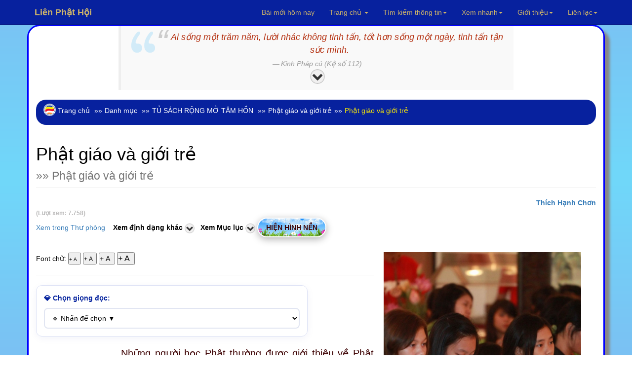

--- FILE ---
content_type: text/html; charset=UTF-8
request_url: https://www.lienphathoi.org/xem-sach_phat-giao-gioi-tre_dsqkgtls_show.html
body_size: 90632
content:
<!DOCTYPE html>  
<html lang="vi" dir="ltr">
  <head>
    <meta charset="utf-8">
    <meta name="viewport" content="initial-scale=1, viewport-fit=cover">

<!-- Update your html tag to include the itemscope and itemtype attributes. -->
<meta charset="utf-8">
<meta name="viewport" content="width=device-width, initial-scale=1.0">
<title>Phật giáo và giới trẻ - Phật giáo và giới trẻ</title>
<meta name="description" content="Xem và tải phần Phật giáo và giới trẻ trong TỦ SÁCH RỘNG MỞ TÂM HỒN Sách được thực hiện hoàn toàn phi thương mại, nhằm mục đích phụng sự cộng đồng.">
<script>if(self != top) { top.location = self.location; }</script>
<!--[if lt IE 9]>
  <script src="mt_js/html5-IE.js"></script>
  <![endif]-->
<meta property="og:title" content="Thích Hạnh Chơn - Phật giáo và giới trẻ (trong chuyên mục Phật giáo và giới trẻ) - Xem và tải miễn phí." />
<meta property="og:site_name" content="Liên Phật Hội" />
<meta property="og:url" content="https://www.rongmotamhon.net/xem-sach_phat-giao-gioi-tre_dsqkgtls_show.html" />
<meta property="og:description" content="Xem và tải phần Phật giáo và giới trẻ trong TỦ SÁCH RỘNG MỞ TÂM HỒN Sách được thực hiện hoàn toàn phi thương mại, nhằm mục đích phụng sự cộng đồng." />
<meta property="og:type" content="article" />
<meta property="og:locale" content="vi_VN" />    
<meta property="article:author" content="https://www.facebook.com/kinhdienphatgiao" />
<meta property="article:publisher" content="https://www.rongmotamhon.net/gioi-thieu_hoat-dong_ddssm_rong-mo-tam-hon.html" />
<meta property="fb:admins" content="100008337151350" />
<meta property="fb:app_id" content="430073280463473" />
<meta property='og:image' content='https://www.rongmotamhon.net/bookcover/fbimg/5191.jpg' /><meta name="dc.date.x-metadatalastmodified" content="2026-01-19" />

<meta name="twitter:card" content="summary">
<meta name="twitter:url" content="https://www.rongmotamhon.net/xem-sach_phat-giao-gioi-tre_dsqkgtls_show.html"/>
<meta name="twitter:title" content="Thích Hạnh Chơn - Phật giáo và giới trẻ phần Phật giáo và giới trẻ trong TỦ SÁCH RỘNG MỞ TÂM HỒN - Xem và tải miễn phí"/>
<meta name="twitter:description" content="Xem và tải phần Phật giáo và giới trẻ trong TỦ SÁCH RỘNG MỞ TÂM HỒN Sách được thực hiện hoàn toàn phi thương mại, nhằm mục đích phụng sự cộng đồng."/>
<meta name="twitter:image" content="https://www.rongmotamhon.net/"/>
<meta name="author" content="Liên Phật Hội"/>
<link href='https://www.rongmotamhon.net/xem-sach_phat-giao-gioi-tre_dsqkgtls_show.html' rel='canonical'/>
<link href='https://www.rongmotamhon.net/lph_favicon.ico' rel='icon' type='image/x-icon'/>
<link href='https://plus.google.com/+RongmotamhonNet/posts' rel='publisher'/>
<link href='https://plus.google.com/+NguyenMinhTien-rongmotamhon/posts' rel='author'/>
<link href="https://www.rongmotamhon.net/css/jquery.autocomplete.css" rel="stylesheet" type="text/css"  media="screen" />
<link href="https://www.rongmotamhon.net/skin/pink.flag/css/jplayer.pink.flag.min.css" rel="stylesheet" type="text/css" />

<script type="application/ld+json">
    {
      "@context": "http://schema.org",
      "@type": "Organization",
      "url": "https://www.lienphathoi.org",
      "logo": "https://www.lienphathoi.org/images/logo-rmth.png"
    }
    </script>
<script type="application/ld+json">
{
  "@context" : "http://schema.org",
  "@type" : "Organization",
  "url" : "https://www.lienphathoi.org",
  "contactPoint" : [{
    "@type" : "ContactPoint",
    "telephone" : "+1-714-889-0911",
    "contactType" : "technical support"
  }]
}
</script>    
<script type="application/ld+json">
{
  "@context" : "http://schema.org",
  "@type" : "Organization",
  "name" : "Liên Phật Hội",
  "url" : "https://www.lienphathoi.org",
  "sameAs" : [
    "https://www.facebook.com/rongmotamhon",
	"https://www.linkedin.com/in/rongmotamhon",
	"https://www.twitter.com/rongmotamhon",
    "https://plus.google.com/+RongmotamhonNet"
  ]
}
</script>
<script type="application/ld+json">
{
  "@context" : "http://schema.org",
  "@type" : "WebSite",
  "name" : "Liên Phật Hội",
  "alternateName" : "Liên Phật Hội - Cộng đồng nghiên cứu và tu tập Phật pháp - Rộng Mở Tâm Hồn",
  "url" : "https://www.lienphathoi.org"
}
</script>
<script type="application/ld+json">
{
  "@context": "http://schema.org",
  "@type": "WebSite",
  "url": "https://www.lienphathoi.org/Home.html",
  "potentialAction": {
    "@type": "SearchAction",
    "target": "https://www.lienphathoi.org/search_everything_on-this_site.html?timkiem={search_term_string}",
    "query-input": "required name=search_term_string"
  }
}
</script>

    <link type="text/css" href="/css/modern-business.css" rel="stylesheet">
    <!-- Custom CSS -->
	     <link href="/css/bootstrap.min.css" rel="stylesheet">
    <!-- Custom Fonts -->
    <link href="https://www.lienphathoi.org/font-awesome/css/font-awesome.min.css" rel="stylesheet" type="text/css">
	<!-- jQuery (necessary for Bootstrap's JavaScript plugins) -->
    <script src="/includes/bootstrap/jquery-3.7.1.min.js"></script>
    <script src="/includes/bootstrap/bootstrap3-4-1.min.js"></script>
<script type="text/javascript" src="https://www.lienphathoi.org/js/baiviet.js"></script>
<script type="text/javascript" src="https://www.lienphathoi.org/js/tim-nhac.js"></script>
<script src="https://www.rongmotamhon.net/includes/hide.js"></script>
<script src='https://www.lienphathoi.org/js/tabs.js'></script>
		<script async src="https://www.rongmotamhon.net/styles/respond.min.js"></script>
		<!-- Auto complete  -->     
<script type="text/javascript" src="https://www.rongmotamhon.net/includes/jsapi.js"> </script>
     <script async src="https://www.rongmotamhon.net/includes/script.js"></script> 
        <script async src="https://www.rongmotamhon.net/includes/jquery.autocomplete.pack.js"></script>
<script async src="https://www.rongmotamhon.net/includes/dist/jplayer/jquery.jplayer.min.js" ></script>
<script async src="https://www.rongmotamhon.net/includes/dist/add-on/jplayer.playlist.min.js" ></script>

  
<link rel="alternate" type="application/rss+xml"
href="https://www.rongmotamhon.net/rss.xml" title="Cộng đồng Rộng Mở Tâm Hồn">
<style>
#myBtn {
    background-image: url('https://www.rongmotamhon.net/up-arrow.png'); /* Set a background image*/
    display: none; /* Hidden by default */
    position: fixed; /* Fixed/sticky position */
    bottom: 20px; /* Place the button at the bottom of the page */
    left: 30px; /* Place the button 30px from the right */
    z-index: 99; /* Make sure it does not overlap */
    border: none; /* Remove borders */
    outline: none; /* Remove outline */
    color: #7bc1f3; /* Text color */
    cursor: pointer; /* Add a mouse pointer on hover */
    padding: 15px; /* Some padding */
    border-radius: 10px; /* Rounded corners */
}

#myBtn:hover {
    background-color: #555; /* Add a dark-grey background on hover */
}

#tts-underline {
    position: absolute;
    background-color: rgba(255, 180, 0, 0.9);
    pointer-events: none;
    z-index: 9999;
    border-radius: 1px;
    transition:
        top 0.15s linear,
        left 0.15s linear,
        width 0.15s linear;

}
 </style>
<link type="text/css"  rel="stylesheet" href="https://www.lienphathoi.org/mt_js/styleauto.css" />

		  	  <!--Fancy2025 -->
	  <link rel="stylesheet" href="includes/fancy2025/fancybox.css"/>
<script src="/includes/fancy2025/fancybox.umd.js"></script>
    <script>
      Fancybox.bind("[data-fancybox]", {
        //
      }) 
    </script>
    <style>
      .my-iframe .fancybox__content {
        width: 800px;
        height: 250px;
      }
      .iframe-timkiem .fancybox__content {
        width: 400px;
        height: 250px;
      }
    </style>

	</head>
	
	  <body>

   <style>
.thaymau:hover { 
background-color:#fff;
color:#900 } 
</style>                        
  <!-- Navigation -->
    <nav style="background-color:#07219E" class="navbar navbar-inverse navbar-fixed-top">
        <div class="container">
            <!-- Brand and toggle get grouped for better mobile display -->
            <div class="navbar-header">
                <button type="button" class="navbar-toggle" data-toggle="collapse" data-target="#bs-example-navbar-collapse-1">
                    <span class="sr-only">Chuyển điều hướng</span>
                    <span class="icon-bar"></span>
                    <span class="icon-bar"></span>
                    <span class="icon-bar"></span>
                </button>
                <a title="Xin chào Khách vãng lai" class="navbar-brand" href="https://www.lienphathoi.org"><strong>Liên  Phật Hội</strong></a>
            </div>
            <!-- Collect the nav links, forms, and other content for toggling -->
            <div class="collapse navbar-collapse" id="bs-example-navbar-collapse-1">
                <ul class="nav navbar-nav navbar-right">
					<style> .dropdown-menu a:hover{ color:#900; }</style>
<li style='color:#F52F32;'><a href="https://www.lienphathoi.org/bai-moi-nhat_cap-nhat_hom-nay_lien-phat-hoi.html" target="_blank">Bài mới hôm nay</a></li>
                        <li><a title="Về trang chủ hoặc xem các trang vệ tinh của Liên Phật Hội" href="Home.html" class="dropdown-toggle" data-toggle="dropdown">Trang chủ <b class="caret"></b></a>
                        <ul class="dropdown-menu" style="background-color:#0217FC; line-height:26px;cursor:pointer">
                    	<li ><a style='color:#F52F32;text-decoration:none' href="Home.html">Về trang chủ</a></li>  
                    	<li><a style='color:#F52F32;text-decoration:none' href="http://unitedbuddhist.org" target="_blank" rel="nofollow">United Buddhist Foundation</a></li>  
<li><a style='color:#F52F32;text-decoration:none' href="https://amazon.com/author/minhtien/" target="_blank">United Buddhist Publisher</a></li>
                    	<li><a style='color:#F52F32;text-decoration:none' href="http://www.facebook.com/lienphathoi.org" target="_blank" rel="nofollow">Facebook</a></li>  
                    	<li><a style='color:#F52F32;text-decoration:none' href="http://www.facebook.com/kinhdienphatgiao" target="_blank" rel="nofollow">Facebook Kinh điển</a></li>  
<li><a style='color:#F52F32;text-decoration:none' href="https://amazon.com/author/nguyenminh/" target="_blank">Trang sách Nguyên Minh</a></li>
<li><a style='color:#F52F32;text-decoration:none' href="https://www.rongmotamhon.net/xem-sach_mua-sach_truc-tuyen_amazon.html">Mua sách trên Amazon</a></li>
                    	<li><a style='color:#F52F32;text-decoration:none' href="http://rongmotamhon.wordpress.com" target="_blank" rel="nofollow">Wordpress</a></li>  
                    	<li><a style='color:#F52F32;text-decoration:none' href="https://www.smashwords.com/profile/view/tacgianguyenminh?ref=rongmotamhon" target="_blank" rel="nofollow">Smashwords</a></li>  
                    	<li><a style='color:#F52F32;text-decoration:none' href="http://www.scribd.com/rongmotamhon" target="_blank" rel="nofollow">Scribd</a></li>  
					</ul></li>
                    <li>


                    <li class="dropdown">
                        <a title="Tìm kiếm sách, chương sách, album nhạc hoặc tra cứu tất cả các từ điển khác nhau." href="#" class="dropdown-toggle" data-toggle="dropdown">Tìm kiếm thông tin<b class="caret"></b></a>
						
                        <ul class="dropdown-menu" style='background-color:#0217FC; line-height:26px;cursor:pointer;color:#F52F32'>
							
<li class="thaymau" data-toggle="modal" data-target="#info-1"><i class="fa fa-fw fa-check"></i> Tìm kiếm tổng hợp</li>  
<li class="thaymau" data-toggle="modal" data-target="#info-2"><i class="fa fa-fw fa-check"></i> Tìm sách, nhạc Phật</li>  
<li class="thaymau" data-toggle="modal" data-target="#info-3"><i class="fa fa-fw fa-check"></i> Tra cứu từ điển</li>  
<li class="thaymau" data-toggle="modal" data-target="#info-4"><i class="fa fa-fw fa-check"></i> Kinh Nam truyền</li> 
<li class="thaymau" data-toggle="modal" data-target="#info-5"><i class="fa fa-fw fa-check"></i> Kinh Bắc truyền</li>  
</ul></li>

                <li title="Xem hướng dẫn sử dụng hoặc tìm nhanh đến các trang thông dụng." class="button green menu-item"><a href="#" class="dropdown-toggle" data-toggle="dropdown">Xem nhanh<b class="caret"></b></a>
                    <ul class="dropdown-menu" style='background-color:#0217FC; line-height:26px;cursor:pointer;color:#F52F32'>

<li><a style='color:#F52F32;text-decoration:none' href="https://www.rongmotamhon.net/danh-muc_thu-vien.html">Về danh mục tổng quát</a></li>
<li><a style='color:#F52F32;text-decoration:none' href="https://www.rongmotamhon.net/xem-sach_Tuan-cuoi-thang-1-nam-2017_dkqqcmpd_show.html">Lá thư hằng tuần</a></li>
<li><a style='color:#F52F32;text-decoration:none' href="https://www.rongmotamhon.net/han-ngu_phien-am_tra-tu_online.html">Học chữ Hán</a></li>
<li><a style='color:#F52F32;text-decoration:none' href="https://www.rongmotamhon.net/xem-sach_gioi-thieu_cap-nhat_sach-moi.html">Sách mới nhất</a></li>
<li><a style='color:#F52F32;text-decoration:none' href="https://www.rongmotamhon.net/xem-sach_ho-tro_thong-tin_huong-dan.html">Hướng dẫn sử dụng</a></li>
<li><a style='color:#F52F32;text-decoration:none' href="https://www.rongmotamhon.net/kinh-bac-truyen_hien-thi_none_welcome.html">Tổng mục Kinh điển</a></li>
<li><a style='color:#F52F32;text-decoration:none' href="https://www.rongmotamhon.net/xem-sach_kinh-bac-truyen_none_linh-son-tang.html">Linh Sơn Pháp Bảo Đại Tạng Kinh</a></li>
                    <li><a style='color:#F52F32;text-decoration:none' href="https://www.rongmotamhon.net/danh-muc_rmth_doc-sach_online.html">Đọc sách</a></li>
                    <li><a style='color:#F52F32;text-decoration:none' href="https://www.rongmotamhon.net/danh-muc_rmth_doc-sach_audio-book.html">Nghe sách nói</a></li>
                    <li><a style='color:#F52F32;text-decoration:none' href="https://www.rongmotamhon.net/danh-muc_list-PDF_thuvien_PDF.html">Xem và tải PDF</a></li>
                    <li><a style='color:#F52F32;text-decoration:none' href="music_am_nhac_phat-giao.html">Nghe nhạc Phật</a></li>
                    <li><a style='color:#F52F32;text-decoration:none' href="su-kien_lien-phat-hoi_none_tieng-viet.html#">Theo dòng sự kiện</a></li>
                    <li><a style='color:#F52F32;text-decoration:none' href="https://www.rongmotamhon.net/xem-sach_cac-trang-phat-giao_va-van-hoa_website-phat-giao.html">Các trang Phật giáo và Văn hóa</a></li>
                    </ul>
                </li>
                <li title="Xem giới thiệu về Liên Phật Hội." class="dropdown"><a href="/gioi-thieu_hoat-dong_lpks_rong-mo-tam-hon.html" class="dropdown-toggle" data-toggle="dropdown">Giới thiệu<b class="caret"></b></a>
                   <ul class="dropdown-menu" style='background-color:#0217FC; line-height:26px;cursor:pointer;color:#F52F32'>
                    	<li><a style='color:#F52F32;text-decoration:none' href="https://www.rongmotamhon.net/gioi-thieu_hoat-dong_cpdkpt_rong-mo-tam-hon.html">Mục đích và Tôn chỉ</a></li>  
                    	<li><a style='color:#F52F32;text-decoration:none' href="https://www.rongmotamhon.net/gioi-thieu_hoat-dong_cpqdcs_rong-mo-tam-hon.html">Ban Điều Hành: Chủ nhiệm</a></li>  
                    	<li><a style='color:#F52F32;text-decoration:none' href="https://www.rongmotamhon.net/gioi-thieu_hoat-dong_cslkmm_rong-mo-tam-hon.html">Ban Điều Hành: Phó Chủ nhiệm</a></li>  
                    	<li><a style='color:#F52F32;text-decoration:none' href="https://www.rongmotamhon.net/gioi-thieu_hoat-dong_cqgsmq_rong-mo-tam-hon.html">Ban Điều Hành: Thư Ký</a></li>  
                    	<li><a style='color:#F52F32;text-decoration:none' href="https://www.rongmotamhon.net/gioi-thieu_hoat-dong_cqspcp_rong-mo-tam-hon.html">Ban Điều Hành: Thủ Quỹ</a></li>  
              	<li><a style='color:#F52F32;text-decoration:none' href="https://www.rongmotamhon.net/xem-sach_phim-ca-nhac_gtkmsp_phim-phat-giao.html">Đài Truyền hình An Viên (AVG)</a></li>  
      	<li><a style='color:#F52F32;text-decoration:none' href="https://www.rongmotamhon.net/xem-sach_phim-ca-nhac_dplsld_phim-phat-giao.html">Đài Truyền hình Bà Rịa Vũng Tàu (BRT)</a></li>  
<li><a style='color:#F52F32;text-decoration:none' href="https://www.rongmotamhon.net/xem-sach_phim-ca-nhac_cslkmm_phim-phat-giao.html">Phóng sự truyền hình: Sống đẹp (BRT)</a></li>  
                    	<li><a style='color:#F52F32;text-decoration:none' href="https://www.rongmotamhon.net/gioi-thieu_hoat-dong_dqpkl_rong-mo-tam-hon.html">Báo Thanh Niên giới thiệu</a></li>  
					</ul></li>
                <li title="Thông tin liên hệ với chúng tôi hoặc đóng góp chia sẻ qua các hoạt động từ thiện xã hội." class="button blue menu-item"><a href="https://www.rongmotamhon.net/gioi-thieu_hoat-dong_va_lien-he.html" class="dropdown-toggle" data-toggle="dropdown">Liên lạc<b class="caret"></b></a>
                    <ul class="dropdown-menu" style='background-color:#0217FC; line-height:26px;cursor:pointer;color:#F52F32'>
                    <li><a style='color:#F52F32;text-decoration:none' href="https://www.rongmotamhon.net/Home.html">Rộng Mở Tâm Hồn</a></li>
                    <li><a style='color:#F52F32;text-decoration:none' href="https://www.rongmotamhon.net/tu-thien_hoat-dong_v_vnse.html">Hội từ thiện VNSE</a></li>
                    <li><a style='color:#F52F32;text-decoration:none' href="https://www.rongmotamhon.net/tu-thien_hoat-dong_v_rong-mo-tam-hon.html">Hoạt động từ thiện</a></li>
                    <li><a style='color:#F52F32;text-decoration:none' href="https://www.rongmotamhon.net/tu-thien_hoat-dong_dsgcss_rong-mo-tam-hon.html">Cấp phát học bổng</a></li>
                    <li><a style='color:#F52F32;text-decoration:none' href="https://www.rongmotamhon.net/gioi-thieu_hoat-dong_va_lien-he.html">Liên lạc với chúng tôi</a></li>
                    </ul>
                </li>


<!--< ?php if($thanhvien == 'Khách vãng lai') { 					
echo "<li style='line-height:46px;cursor:pointer;color:#F52F32' data-toggle='modal' data-target='#info-6'>Đăng nhập/Ghi danh</li>" ; } 
else {
echo "<li class='button blue menu-item'><a title='Quản lý, thay đổi thông tin tài khoản hoặc liên hệ với Ban Điều Hành.' href='#' class='dropdown-toggle' data-toggle='dropdown'>Quản lý tài khoản<b class='caret'></b></a>
<ul class='dropdown-menu' style='background-color:#0217FC; line-height:26px;cursor:pointer;color:#F52F32'>
<li><a style='color:#F52F32;text-decoration:none' href='https://www.rongmotamhon.net/quan-tri-tai-khoan_thanh-vien_rong-mo_tam-hon.html'>Quản lý tài khoản</a></li>";
$dbh = db_conn() ;
 $add=$dbh->query("SELECT IDs, tuan FROM taikhoan WHERE tenhienthi LIKE '$thanhvien' LIMIT 1");
while($cc2=$add->fetch(PDO::FETCH_ASSOC)){
	$newid=$cc2['IDs'];
	$nhanthu =$cc2['tuan']; 
if($nhanthu == 'none') {  
echo "<li><a style='color:#F52F32;text-decoration:none' href='https://www.rongmotamhon.net/quan_tri/ask.php?reg=".$newid."'>  Ghi danh nhận thư</a></li>" ; } }
echo "<li class='thaymau' data-toggle='modal' data-target='#info-8'><i class='fa fa-fw fa-check'></i> Đăng xuất</li>
<li class='thaymau' data-toggle='modal' data-target='#info-7'><i class='fa fa-fw fa-check'></i> Liên hệ BĐH</li>";
if(count($_COOKIE['_xem'] > 2)) {
echo "<li class='thaymau' data-toggle='modal' data-target='#info-sach'><i class='fa fa-fw fa-check'></i> Nhật ký đọc sách</li>" ; }

}
?>  
-->
                    </ul>
                </li>

            </ul>
		</div>
    </div>
</nav>
<!-- 1 -->
<div id="info-1" class="modal fade" role="dialog">
  <div class="modal-dialog">
    <div class="modal-content">
      <div class="modal-header">
        <button type="button" class="close" data-dismiss="modal">&times;</button>
        <h4 class="modal-title">Tìm kiếm thông tin</h4>
      </div>
<div class="modal-body">
 <div class='well' style="align:center">
						 <label>Tìm thông tin tổng hợp</label>
		<form name='form' method='post' action='https://www.lienphathoi.org/search_everything_on-this_site.html'>
		<input class="form-control" type='text' size='30' name='tonghop' id='tonghop' placeholder='Tìm trên Rộng Mở Tâm Hồn' autofocus	>
  		<input type='submit' class='btn btn-primary' name='submit' id='submit19' value='Tìm' />
			</form>
	</div>
</div>
<div class="modal-footer"><button type="button" class="btn btn-default" data-dismiss="modal">Close</button>
      </div></div></div></div>
	  
<!-- 2 -->
<div id="info-2" class="modal fade" role="dialog">
  <div class="modal-dialog">
    <div class="modal-content">
      <div class="modal-header">
        <button type="button" class="close" data-dismiss="modal">&times;</button>
        <h4 class="modal-title">Tìm kiếm sách, âm nhạc</h4>
      </div>
      <div class="modal-body">

 <div class='well' style="align:center">
 <label>Tìm kiếm tên sách</label>
<form id="searchform">
<input class="form-control" type="text" size="30" placeholder="Tìm tên tác phẩm" value="" autocomplete="off" id="inputString" onKeyUp="lookup(this.value);"/>
<div id="suggestions"></div>
</form>
<br /> 
<label>Tìm kiếm chương sách, bài viết</label>
<form action="https://www.lienphathoi.org/search_everything_on-this_site.html" method="post" name="form8" id="form8" >

<input type="text" id="baiviet" name="baiviet" class="form-control" onkeyup="autocomplet()" placeholder="Tìm bài viết" autocomplete="off"><br /> 
<input type="submit" class="btn btn-primary" value="Tìm">
<div style="align:left">  <ul id="list_id"></ul></div>
<!--
<input class="form-control" id="baiviet" name="baiviet" size="30" placeholder="Tìm bài viết" type="text" autocomplete="off">
  		<input type='submit' class='btn btn-primary' name='submit' id='submit' value='Tìm' />
-->
</form>
			
<br /> 
<label>Tìm ca khúc, album, ca sĩ, nhạc sĩ Phật giáo</label>
    <form id="form13" name="form13" method="post" action="https://www.lienphathoi.org/search_everything_on-this_site.html">
<input type="text" id="nhacphat" name="nhacphat" class="form-control" onkeyup="auto()" placeholder="Tìm nhạc Phật giáo" autocomplete="off"><br /> 
<input type="submit" class="btn btn-primary" value="Tìm">
<div style="align:left">  <ul id="nhac_id"></ul></div>

<!--      <input class="form-control" name="nhacphat" id="nhacphat" size="30" placeholder="Tìm trong nội dung sách" type="text" autocomplete="off" />
  		<input type='submit' class='btn btn-primary' name='submit' id='submit' value='Tìm' />
 -->
    </form>

<br /> 
<label>Tìm trong nội dung sách</label>
    <form id="form11" name="form11" method="post" action="https://www.lienphathoi.org/search-content_noi-dung_sach_online.html">
      <input class="form-control" name="find" id="find" size="30" placeholder="Tìm trong nội dung sách" type="text" autocomplete="off" />
  		<input type='submit' class='btn btn-primary' name='submit' id='submit20' value='Tìm' />
    </form>

</div></div>
<div class="modal-footer"><button type="button" class="btn btn-default" data-dismiss="modal">Close</button>
      </div></div></div></div>	  
	  
<!-- 3 -->
<div id="info-3" class="modal fade" role="dialog">
  <div class="modal-dialog">
    <div class="modal-content">
      <div class="modal-header">
        <button type="button" class="close" data-dismiss="modal">&times;</button>
        <h4 class="modal-title">Tra cứu các loại từ điển</h4>
      </div>
      <div class="modal-body">

 <div class='well' style="text-align:center">
<label>Tra cứu thuật ngữ Phật học</label>
          <form id="form7" name="form7" method="post" action="https://www.lienphathoi.org/tu-dien_thuat-ngu_none_rong-mo-tam-hon.html#2">
      <input class="form-control" name="tracuu" id="tracuu" size="30" placeholder="Nhập thuật ngữ cần tra vào đây" type="text" autocomplete="off" />
  		<input type='submit' class='btn btn-primary' name='submit' id='submit2' value='Tìm' />
    </form>
			
<br /> 
<label>Tra từ Tiếng Việt</label>
        <form id="form5" name="form5" method="post" action="https://www.lienphathoi.org/tu-dien_tieng-viet_none_rong-mo-tam-hon.html#1">
            <input class="form-control" type="text" name="tra_khao_viet" id="tra_khao_viet" size="30" placeholder="Nhập từ cần tra vào đây" />
  		<input type='submit' class='btn btn-primary' name='submit' id='submit3' value='Tìm' />
    </form>

<br /> 
<label>Tra từ tổng hợp Phạn, Anh, Việt, Pháp</label>
          <form id="form9" name="form9" method="post" action="https://www.lienphathoi.org/tu-dien_da-ngon-ngu_none_rong-mo-tam-hon.html#2">
      <input class="form-control" name="tra_khao" id="tra_khao" size="30" placeholder="Nhập bất kỳ tiếng Phạn, Anh, Việt, Pháp" type="text" autocomplete="off" />
  		<input type='submit' class='btn btn-primary' name='submit' id='submit4' value='Tìm' />
    </form>
<br /> 
<label>Đại từ điển Hán Việt</label>
<form id="form15" name="form15" method="post" action="https://www.lienphathoi.org/tu-dien_han-viet_none_rong-mo-tam-hon.html#1">
          <input class="form-control" type="text" name="tra_khao_hanviet" id="tra_khao_hanviet" placeholder="Nhập chữ Hán hoặc Việt vào đây" />
  		<input type='submit' class='btn btn-primary' name='submit' id='submit5' value='Tìm' />
    </form>
	<br /> 
<label>Từ điển Hán Anh</label>
        <form id="form16" name="form16" method="post" action="https://www.lienphathoi.org/tu-dien_han-anh_none_rong-mo-tam-hon.html#1">
            <input class="form-control" type="text" name="tra_khao_hananh" id="tra_khao_hananh" placeholder="Nhập từ ngữ cần tra vào đây" />
  		<input type='submit' class='btn btn-primary' name='submit' id='submit6' value='Tìm' />
    </form>

</div></div>
<div class="modal-footer"><button type="button" class="btn btn-default" data-dismiss="modal">Close</button>
      </div></div></div></div>	  	  

<!-- 4 -->
<div id="info-4" class="modal fade" role="dialog">
  <div class="modal-dialog">
    <div class="modal-content">
      <div class="modal-header">
        <button type="button" class="close" data-dismiss="modal">&times;</button>
        <h4 class="modal-title">Tra cứu Kinh điển Nam truyền</h4>
      </div>
      <div class="modal-body">

 <div class='well' style="align:center">
<label>Tìm tên kinh tiếng Việt</label>
<form name="form" method="post" action="https://www.lienphathoi.org/kinh-nam-truyen_dai-tang_kinh_tieng-Viet.html">
  <input class="form-control" type="text" name="pali_viet" id="pali_viet" size="30" placeholder="Tìm tên kinh tiếng Việt">
  		<input type='submit' class='btn btn-primary' name='submit' id='submit7' value='Tìm' />
    </form>
			
<br /> 
<label>Tìm tên kinh tiếng Anh</label>
<form name="form1" method="post" action="https://www.lienphathoi.org/kinh-nam-truyen_dai-tang_kinh_tieng-Viet.html">
  <input class="form-control" type="text" name="pali_anh" id="pali_anh" size="30" placeholder="Tìm tên kinh tiếng Anh">
  		<input type='submit' class='btn btn-primary' name='submit' id='submit8' value='Tìm' />
    </form>

<br /> 
<label>Tìm tên kinh tiếng Pali</label>
<form name="form4" method="post" action="https://www.lienphathoi.org/kinh-nam-truyen_dai-tang_kinh_tieng-Viet.html">
  <input class="form-control" type="text" name="pali_name" id="pali_name" size="30" placeholder="Tìm tên kinh tiếng Pali">
  		<input type='submit' class='btn btn-primary' name='submit' id='submit9' value='Tìm' />
    </form>
<br /> 
<label>Tìm nội dung kinh tiếng Việt</label>
<form name="form2" method="post" action="https://www.lienphathoi.org/kinh-nam-truyen_dai-tang_kinh_tieng-Viet.html">
  <input class="form-control" type="text" name="content_viet" id="content_viet" size="30" placeholder="Tìm trong kinh Việt dịch">
  		<input type='submit' class='btn btn-primary' name='submit' id='submit10' value='Tìm' />
    </form>
	<br /> 
<label>Tìm nội dung kinh tiếng Anh</label>
<form name="form3" method="post" action="https://www.lienphathoi.org/kinh-nam-truyen_dai-tang_kinh_tieng-Viet.html">
  <input class="form-control" type="text" name="content_anh" id="content_anh" size="30" placeholder="Tìm trong kinh tiếng Anh">
  		<input type='submit' class='btn btn-primary' name='submit' id='submit11' value='Tìm' />
    </form>

</div></div>
<div class="modal-footer"><button type="button" class="btn btn-default" data-dismiss="modal">Close</button>
      </div></div></div></div>	  	  	  
	  
<!-- 5 -->
<div id="info-5" class="modal fade" role="dialog">
  <div class="modal-dialog">
    <div class="modal-content">
      <div class="modal-header">
        <button type="button" class="close" data-dismiss="modal">&times;</button>
        <h4 class="modal-title">Tra cứu Kinh điển Bắc truyền</h4>
      </div>
      <div class="modal-body">

 <div class='well' style="align:center">
<label>Tìm tên kinh tiếng Việt</label>
                <form name="form8" method="post" action="https://www.lienphathoi.org/kinh-bac-truyen_ket-qua_tim-kiem_kinh.html">
                  <input class="form-control" type="text" name="kinhviet" id="kinhviet" size="30" placeholder="Việt tạng">
  		<input type='submit' class='btn btn-primary' name='submit' id='submit12' value='Tìm' />
    </form>
			
<br /> 
<label>Tìm dịch giả Việt Nam</label>
<form name="form7" method="post" action="https://www.lienphathoi.org/kinh-bac-truyen_ket-qua_tim-kiem_kinh.html">
  <input class="form-control" type="text" name="viet_dich" id="viet_dich" size="30" placeholder="Dịch giả Việt Nam">
  		<input type='submit' class='btn btn-primary' name='submit' id='submit13' value='Tìm' />
    </form>

<br /> 
<label>Tìm nội dung kinh tiếng Việt</label>
<form name="form8" method="post" action="https://www.lienphathoi.org/search-content_noi-dung_kinh_tieng-Viet.html">
  <input class="form-control" type="text" name="timkinhviet" id="timkinhviet" size="30" placeholder="Nội dung kinh (Việt)">
  		<input type='submit' class='btn btn-primary' name='submit' id='submit14' value='Tìm' />
    </form>
<br /> 
<label>Tìm nội dung kinh chữ Hán</label>
<form name="form6" method="post" action="https://www.lienphathoi.org/tim-kinh_noi-dung-kinh_ket-qua_tim-kiem.html">
  <input class="form-control" type="text" name="timkinh" id="timkinh" size="30" placeholder="Nội dung kinh (Hán)">
  		<input type='submit' class='btn btn-primary' name='submit' id='submit15' value='Tìm' />
    </form>
	<br /> 
<label>Tìm tên kinh Hán tạng</label>
				<form name="form3" method="post" action="https://www.lienphathoi.org/kinh-bac-truyen_ket-qua_tim-kiem_kinh.html">
  				<input class="form-control" type="text" name="find_name" id="find_name" size="30" placeholder="Hán tạng">
  		<input type='submit' class='btn btn-primary' name='submit' id='submit16' value='Tìm' />
    </form>
	<br /> 
<label>Tìm kinh số trong Hán tạng</label>
            <form name="form4" method="post" action="https://www.lienphathoi.org/kinh-bac-truyen_ket-qua_tim-kiem_kinh.html">
                  <input class="form-control" type="text" name="kinh_so" id="kinh_so" size="30" placeholder="Kinh số">
  		<input type='submit' class='btn btn-primary' name='submit' id='submit17' value='Tìm' />
    </form>
	<br /> 
<label>Tìm dịch giả Trung Hoa</label>
          <form name="form6" method="post" action="https://www.lienphathoi.org/kinh-bac-truyen_ket-qua_tim-kiem_kinh.html">
              <input class="form-control" type="text" name="han_dich" id="han_dich" size="30" placeholder="Dịch giả Trung Hoa">
  		<input type='submit' class='btn btn-primary' name='submit' id='submit18' value='Tìm' />
    </form>

</div></div>
<div class="modal-footer"><button type="button" class="btn btn-default" data-dismiss="modal">Close</button>
      </div></div></div></div>	  	  	  	  
	  
<!-- Info Sách đã xem-->
<div id="info-sach" class="modal fade" role="dialog">
  <div class="modal-dialog">
    <div class="modal-content">
      <div class="modal-header">
        <button type="button" class="close" data-dismiss="modal">&times;</button>
        <h4 class="modal-title">Nhật ký đọc sách</h4>
      </div>
      <div class="modal-body">
<div class='row' align='center'></div></div>
<div class="modal-footer"><button type="button" class="btn btn-default" data-dismiss="modal">Close</button>
      </div></div></div></div>	  	  

	  
<!-- Info tìm nhạc -->
<div id="info-nhac" class="modal fade" role="dialog">
  <div class="modal-dialog">
    <div class="modal-content">
      <div class="modal-header">
        <button type="button" class="close" data-dismiss="modal">&times;</button>
        <h4 class="modal-title">Tìm kiếm album, nhạc phẩm...</h4>
      </div>
      <div class="modal-body">

 <div class='well' style="align:center">
<label>Tìm ca khúc, album Phật giáo</label>
    <form id="form13" name="form13" method="post" action="https://www.lienphathoi.org/search_everything_on-this_site.html">
<input type="text" id="nhacphat" name="nhacphat" class="form-control" onkeyup="auto()" placeholder="Tìm nhạc Phật giáo" autocomplete="off"><br /> 
<input type="submit" class="btn btn-primary" value="Tìm">
<div style="align:left">  <ul id="nhacphat_id"></ul></div>

<!--      <input class="form-control" name="nhacphat" id="nhacphat" size="30" placeholder="Tìm trong nội dung sách" type="text" autocomplete="off" />
  		<input type='submit' class='btn btn-primary' name='submit' id='submit' value='Tìm' />
 -->
    </form>
<br /> 
</div></div>
<div class="modal-footer"><button type="button" class="btn btn-default" data-dismiss="modal">Close</button>
      </div></div></div></div>	  
	  
	  
	  
	  

<div class='container' style='background-color: #fff; border-style: solid; border-color: blue;border-radius: 25px;box-shadow: 10px 10px 5px #888888'>

<script type="application/ld+json">
{
  "@context": "http://schema.org",
  "@type": "BreadcrumbList",
  "itemListElement": [{
    "@type": "ListItem",
    "position": 1,
    "item": {
      "@id": "https://www.lienphathoi.org/Home.html",
      "name": "Trang chủ"
    }
  },{
    "@type": "ListItem",
    "position": 2,
    "item": {
      "@id": "danh-muc_thu-vien_tongquat_rong-mo-tam-hon.html",
      "name": "Danh mục tổng quát"
    }
  },{
    "@type": "ListItem",
    "position": 3,
    "item": {
      "@id": "https://www.rongmotamhon.net/danh-muc__doc-sach_online.html",
      "name": "TỦ SÁCH RỘNG MỞ TÂM HỒN"
    }
	
  },{
    "@type": "ListItem",
    "position": 4,
    "item": {
      "@id": "https://www.rongmotamhon.net/xem-sach_phat-giao-gioi-tre_dsqkgtls_show.html",
      "name": "Phật giáo và giới trẻ"
    }
	
  },{
    "@type": "ListItem",
    "position": 5,
    "item": {
      "@id": "https://www.rongmotamhon.net/xem-sach_phat-giao-gioi-tre_dsqkgtls_show.html",
      "name": "Phật giáo và giới trẻ"
    }
	
  }]
}
</script>

        <div class="row"><div class="col-lg-12">
<style>
a.lhead:link {color:#fff;}
a.lhead:visited {color:#fff;text-decoration:none }
a.lhead:hover {color:#FDF402;text-decoration:none }
ul { padding-left:15px;} 
li { line-height:200%; } 
</style>
<div align='center'><blockquote><img src='../images/bluequote.png' align='left' />Ai sống một trăm năm, lười nhác không tinh tấn, tốt hơn sống một ngày, tinh tấn tận sức mình.<cite>Kinh Pháp cú (Kệ số 112) </cite><span id='lk3'><span style='display:none' id='quaylen3'><img style='width:30px; vertical-align:-8px' src='images/arrowup2.png' /></span><span id='quayxuong3'><img style='width:30px; vertical-align:-8px' src='images/arrowdown.png' /></span></span></blockquote></div>
<div id="hienthi3"> <br />
<blockquote>Hạnh phúc đích thực không quá đắt, nhưng chúng ta phải trả giá quá nhiều cho những thứ ta lầm tưởng là hạnh phúc.
 <span style='color:blue'>(Real happiness is cheap enough, yet how dearly we pay for its counterfeit.)</span><cite>Hosea Ballou</cite></blockquote><blockquote>Ai sống quán bất tịnh, khéo hộ trì các căn, ăn uống có tiết độ, có lòng tin, tinh cần, ma không uy hiếp được, như núi đá, trước gió.<cite>Kinh Pháp cú (Kệ số 8) </cite></blockquote><blockquote>Có những người không nói ra phù hợp với những gì họ nghĩ và không làm theo như những gì họ nói. Vì thế, họ khiến cho người khác phải nói những lời không nên nói và phải làm những điều không nên làm với họ. 
  <span style='color:blue'>(There are people who don't say according to what they thought and don't do according to what they say. Beccause of that, they make others have to say what should not be said and do what should not be done to them.)</span><cite>Rộng Mở Tâm Hồn</cite></blockquote><blockquote>Điều quan trọng nhất bạn cần biết trong cuộc đời này là bất cứ điều gì cũng có thể học hỏi được.<cite>Rộng Mở  Tâm Hồn</cite></blockquote><blockquote>Đừng than khóc khi sự việc kết thúc, hãy mỉm cười vì sự việc đã xảy ra.
 <span style='color:blue'>(Don’t cry because it’s over, smile because it happened. )</span><cite>Dr. Seuss</cite></blockquote><blockquote>Hầu hết mọi người đều cho rằng sự thông minh tạo nên một nhà khoa học lớn. Nhưng họ đã lầm, chính nhân cách mới làm nên điều đó.
 <span style='color:blue'>(Most people say that it is the intellect which makes a great scientist. They are wrong: it is character.)</span><cite>Albert Einstein</cite></blockquote><blockquote>Vui thay, chúng ta sống, Không hận, giữa hận thù! Giữa những người thù hận, Ta sống, không hận thù!<cite>Kinh Pháp Cú (Kệ số 197)</cite></blockquote><blockquote>Điều người khác nghĩ về bạn là bất ổn của họ, đừng nhận lấy về mình.
 <span style='color:blue'>(The opinion which other people have of you is their problem, not yours.
)</span><cite>Elisabeth Kubler-Ross</cite></blockquote><blockquote>Người thực hành ít ham muốn thì lòng được thản nhiên, không phải lo sợ chi cả, cho dù gặp việc thế nào cũng tự thấy đầy đủ.<cite>Kinh Lời dạy cuối cùng</cite></blockquote><blockquote>Hãy sống tốt bất cứ khi nào có thể, và điều đó ai cũng làm được cả.<cite>Đức Đạt-lai Lạt-ma XIV </cite></blockquote><br /></div></div></div>

<div class="no-mobile">
<ol class="breadcrumb" style="border-color: blue;border-radius: 20px;">
<li><a class="lhead" href="https://www.lienphathoi.org/Home.html"><img style="vertical-align:top;padding-bottom:10px" src="https://www.rongmotamhon.net/images/logolph.png" width="25px" /> Trang chủ</a></li>
<li><a class='lhead' href='https://www.lienphathoi.org/danh-muc_thu-vien_tongquat_rong-mo-tam-hon.html'>Danh mục</a></li>    
	<li><a class='lhead' href='https://www.rongmotamhon.net/danh-muc__doc-sach_online.html'>TỦ SÁCH RỘNG MỞ TÂM HỒN</a></li>    
    <li><a class='lhead' href='https://www.rongmotamhon.net/xem-sach_phat-giao-gioi-tre_dsqkgtls_show.html'>Phật giáo và giới trẻ</a></li><li class="active">Phật giáo và giới trẻ</li>
</ol></div>

<div class="only-mobile">
    <p class="note">
    <span><a href="Home.html">Trang chủ</a> »»</span>
    <span><a href='https://www.lienphathoi.org/danh-muc_thu-vien_tongquat_rong-mo-tam-hon.html'>Danh mục</a> »»</span>        
        <span><a href='https://www.rongmotamhon.net/danh-muc__doc-sach_online.html'>TỦ SÁCH RỘNG MỞ TÂM HỒN</a> »»</span>            
        <span><a href='https://www.rongmotamhon.net/xem-sach_phat-giao-gioi-tre_dsqkgtls_show.html'>Phật giáo và giới trẻ</a> »»</span>            <span class="active">Phật giáo và giới trẻ »»</span>
        </p>
</div>
                
<h1 itemprop="name" class="page-header">Phật giáo và giới trẻ<br /><small>»» Phật giáo và giới trẻ</small></h1>
        <script type="application/ld+json">
{
  "@context": "http://schema.org",
  "@type": "NewsArticle",
  "mainEntityOfPage":{ "@type":"WebPage", "@id":"https://www.lienphathoi.org/" },
  "headline": "Phật giáo và giới trẻ",
  "image": {
    "@type": "ImageObject",
    "url": "https://www.lienphathoi.org/bookcover/127.jpg",
    "height": 600, "width": 800
  },
  "datePublished": "2026-01-19T08:00:00+08:00",
  "dateModified": "2026-01-19T08:00:00+08:00",
  "author": { "@type": "Person", "name": "Nguyên Minh Nguyễn Minh Tiến" },
  "publisher": {
    "@type": "Organization",
    "name": "United Buddhist Foundation - Liên Phật Hội -  Rộng Mở  Tâm Hồn",
    "logo": { "@type": "ImageObject", "url": "https://www.lienphathoi.org/bookcover/127.jpg", "width": 600, "height": 60 }
  },
  "description": " Những người học Phật thường được giới thiệu về Phật giáo qua hai vấn đề cốt lõi là khổ và con đường diệt khổ. Đứng trên phương diện tương đối thì con người, trừ bậc Thánh ra, tất cả đều khổ. Già trẻ lớn bé đều có nỗi khổ với cấp độ cảm thọ và nhận thức khác nhau. Tuy nhiên, phần lớn những người quan tâm học và thực hành Phật pháp là thành phần trung niên và lớn tuổi.    Câu hỏi đặt ra là tại sao giới trẻ ít quan tâm học và thực hành Phật pháp? Phải chăng Phật giáo không có giáo pháp cho giới trẻ hay vì nguyên nhân nào khác mà giới trẻ chưa có cơ hội học Phật pháp. Bài viết sẽ nêu ba khía cạnh về Phật giáo và giới trẻ nhằm giải đáp phần nào vấn đề nêu trên.    Từ “giới trẻ” không có một quy chuẩn độ tuổi nào cụ thể nên ở đây tạm giới hạn từ 30 tuổi trở xuống bao gồm cả trẻ em.     Những bài pháp cho giới trẻ     Giáo pháp Đức Phật giảng dạy có nhiều nội dung rất phù hợp cho..."
}
</script>
<script>
        document.addEventListener('DOMContentLoaded', function() {
            const btn = document.getElementById('bg-button');
            const body = document.body;

            // 1. KIỂM TRA KHI LOAD TRANG: Xem người dùng đã lưu lựa chọn chưa
            const isBgApplied = localStorage.getItem('bgStatus');

            if (isBgApplied === 'enabled') {
                body.classList.add('applied-bg');
                btn.innerText = 'Ẩn hình nền';
            }

            // 2. XỬ LÝ KHI BẤM NÚT
            btn.onclick = function() {
                body.classList.toggle('applied-bg');
                
                if (body.classList.contains('applied-bg')) {
                    btn.innerText = 'Ẩn hình nền';
                    // Lưu trạng thái vào bộ nhớ trình duyệt
                    localStorage.setItem('bgStatus', 'enabled');
                } else {
                    btn.innerText = 'Hiện hình nền';
                    // Xóa hoặc cập nhật trạng thái trong bộ nhớ
                    localStorage.setItem('bgStatus', 'disabled');
                }
            };
        });
    </script>
	
	<style>
body {
  position: relative;
}

body.applied-bg::after {
  content: "";
  background-image: url('images/hoa-co.jpg'); /* Thay bằng URL hình của bạn */
  background-repeat: no-repeat;
  background-position: center;
  background-size: cover; /* Điều chỉnh kích thước */
  opacity: 0.15; /* Độ mờ */
  position: fixed;
  top: 0;
  left: 0;
  right: 0;
  bottom: 0;
  z-index: 9999;
  pointer-events: none; /* Cho phép tương tác với nội dung phía dưới */
}

        /* Style cho nút Toggle */
/* Style cho nút Toggle */
        .toggle-container {
            z-index: 10000; /* Phải cao hơn z-index của hình nền (9999) */
        }

#bg-button {
            padding: 8px 16px;
            font-weight: bold;
            text-transform: uppercase;
            cursor: pointer;
            border: 2px solid #fff;
            border-radius: 50px;
            box-shadow: 0 4px 15px rgba(0,0,0,0.3);
            transition: all 0.4s ease;
            
            /* Thiết lập hình nền cho nút */
            background-image: url('images/hoa-co.jpg');
			background-size: cover;
            background-position: center;
            color: #3D0203; 
        }

        /* TRẠNG THÁI 2: Nút khi ĐÃ áp dụng (Chuyển sang nền trắng) */
        body.applied-bg #bg-button {
            background-image: none; /* Xóa hình nền */
            background-color: #ffffff; /* Nền trắng */
            color: #3D0203; /* Chữ tối màu */
            border: 2px solid #333;
            text-shadow: none;
        }

        #bg-button:hover {
            transform: scale(1.05);
            filter: brightness(1.1);
        }
    </style>

<script type='text/javascript' src='https://platform-api.sharethis.com/js/sharethis.js#property=5eb0ba586fa8080012c68747&product=sticky-share-buttons' async='async'></script>

<style>
		ul, ol {
    padding-left: 80px; 
}
:target {
    scroll-margin-top: 80px;
}
</style>
<script>

$(function () {
  $('[data-toggle="tooltip"]').tooltip()
})
</script>
    <div><script>
function tangfont1() {
    document.getElementById('xemsach').style.fontSize = 'medium';
}
function tangfont2() {
    document.getElementById('xemsach').style.fontSize = 'large';
}
function tangfont3() {
    document.getElementById('xemsach').style.fontSize = 'x-large';
}
function tangfont4() {
    document.getElementById('xemsach').style.fontSize = 'xx-large';
}
</script></span></p> 
<style>

#xemsach, #trai { 
/*background-color: #E7E7E3; */
color:#3D0203;
font-size:20px;
line-height:auto;
text-align:justify;
}
#phai { 
font-size:20px;
line-height:140%;
text-align:justify;
}
</style>
<div style="text-align:right" ><strong><a href='https://www.lienphathoi.org/danh-muc_author_doc-sach_Thích-Hạnh-Chơn.html'><span itemprop='author'>Thích Hạnh Chơn</span></a></strong></div> 
<div align="left"><strong><span style="font-size:12px;color:#BBBABA ">(Lượt xem:  
7.758)</span></strong></div>
<div align="left"><span class="no-mobile"><a href="thu-phong_phat-giao-gioi-tre_dsqkgtls._show.html">Xem trong Thư phòng</a></span> &nbsp;&nbsp; <span id='lk'><span style="display:none" id="quaylen2">Xem định dạng khác&nbsp;<img style="width:20px; vertical-align:-8px" src="https://www.lienphathoi.org/images/arrowup2.png" /></span><span id="quayxuong2">Xem định dạng khác&nbsp;<img style="width:20px; vertical-align:-8px" src="https://www.lienphathoi.org/images/arrowdown.png" /></span></span>&nbsp;&nbsp;&nbsp;<span id="lk2"><span style="display:none" id="quaylen3">Xem Mục lục&nbsp;<img style="width:20px; vertical-align:-8px" src="https://www.lienphathoi.org/images/arrowup2.png" /></span><span id="quayxuong3">Xem Mục lục&nbsp;<img style="width:20px; vertical-align:-8px" src="https://www.lienphathoi.org/images/arrowdown.png" /></span></span>
	

<span class="toggle-container"><button id="bg-button">Hiện hình nền</button><span><br>	
<div id="hienthi">
<br /> 
&nbsp;&nbsp;&nbsp;&nbsp;&nbsp;&nbsp;&nbsp;
		<a href="https://www.lienphathoi.org/includes/creat.php?id=127&code=5191"><img src="https://www.lienphathoi.org/images/tai-ve.png" width="100px" title="Tải về dạng file Word (Encode UTF-8)"/></a>


<br /><br />
</div>
<div id="hienthi2">
   <ul>
   <li><a href='https://www.lienphathoi.org/xem-sach_nhung-chuyen-di-xa_kglqqscq_show.html'>Những chuyến đi xa</a></li><li><a href='https://www.lienphathoi.org/xem-sach_‘walk-for-peace’--di_kglqgcms_show.html'>‘Walk For Peace’ - Đi bộ vì Hòa bình: Đánh Thức Sự Bình An và Tử Tế Nơi Con Người</a></li><li><a href='https://www.lienphathoi.org/xem-sach_buoc-chan-hoa-binh_kglppkdt_show.html'>BƯỚC CHÂN HÒA BÌNH</a></li><li><a href='https://www.lienphathoi.org/xem-sach_vai-dieu-can-ban_kglpcmpc_show.html'>VÀI ĐIỀU CĂN BẢN</a></li><li><a href='https://www.lienphathoi.org/xem-sach_hai-loi_kglmlsdd_show.html'>HAI LỐI</a></li><li><a href='https://www.lienphathoi.org/xem-sach_vi-tri-cua-ht-tue-sy_kglmtcpg_show.html'>VỊ TRÍ CỦA HT TUỆ SỸ TRONG DÒNG SỐNG CỦA ĐẠO PHÁP VÀ DÂN TỘC</a></li><li><a href='https://www.lienphathoi.org/xem-sach_dai-hoi-hoang-phap_kgllkkdk_show.html'>ĐẠI HỘI HOẰNG PHÁP KỲ III - GIÁO HỘI PHẬT GIÁO VIỆT NAM THỐNG NHẤT (Tổ chức trực tuyến qua Zoom Meeting) Thành Tựu Viên Mãn</a></li><li><a href='https://www.lienphathoi.org/xem-sach_thay-buoc-di-nhu-chua-_kglkdsdm_show.html'>Thầy bước đi như Chúa, Thầy bước đi cùng Phật</a></li><li><a href='https://www.lienphathoi.org/xem-sach_on-den-di-nhu-the_kglgpcpp_show.html'>ÔN ĐẾN ĐI NHƯ THẾ</a></li><li><a href='https://www.lienphathoi.org/xem-sach_nhung-quy-tac-khong_kglgckdq_show.html'>Những quy tắc không biết run rẩy</a></li><li><a href='https://www.lienphathoi.org/xem-sach_bo-lam-bo-con-cho-den_kgldlmps_show.html'>Bố làm bố con cho đến khi con chết nhé...</a></li><li><a href='https://www.lienphathoi.org/xem-sach_bong-hac-long-long_kglcssgt_show.html'>BÓNG HẠC LỒNG LỘNG GIỮA TRỜI MÂY</a></li><li><a href='https://www.lienphathoi.org/xem-sach_bong-thay_kglckcqc_show.html'>Bóng Thầy</a></li><li><a href='https://www.lienphathoi.org/xem-sach_ong-gia-o-cua-hang-do-cu_kgltqkgd_show.html'>Ông già ở cửa hàng đồ cũ</a></li><li><a href='https://www.lienphathoi.org/xem-sach_chu-nhat-trong-nha-phat_kgltdmqg_show.html'>Chữ Nhất trong nhà Phật</a></li><li><a href='https://www.lienphathoi.org/xem-sach_on-nguoi-on-doi_kgksmsgk_show.html'>ƠN NGƯỜI ƠN ĐỜI</a></li><li><a href='https://www.lienphathoi.org/xem-sach_hoa-thuong-tue-sy-va_kgksccql_show.html'>Hòa Thượng TUỆ SỸ và GHPGVNTN trong dòng sống của dân tộc và hướng đi của thời đại</a></li><li><a href='https://www.lienphathoi.org/xem-sach_ra-di-long-nhe-nhu-to_kgkcmkkq_show.html'>Ra đi lòng nhẹ như tơ</a></li><li><a href='https://www.lienphathoi.org/xem-sach_phat-ma_kgkctmss_show.html'>Phật và Ma</a></li><li><a href='https://www.lienphathoi.org/xem-sach_thang-muoi-mot-ve_kggssdtc_show.html'>THÁNG MƯỜI MỘT VỀ ĐÂY NGHE EM</a></li><li><a href='https://www.lienphathoi.org/xem-sach_hon-nua-the-ky-cua_kggsgkld_show.html'>Hơn nửa thế kỷ của Hội Đồng Tăng Già Thế Giới</a></li><li><a href='https://www.lienphathoi.org/xem-sach_kinh-la-do-phat-noi--ly_kggqpptg_show.html'>Kinh là do Phật nói, lý giải là do Bồ-tát làm</a></li><li><a href='https://www.lienphathoi.org/xem-sach_su-quan-thay-cua-duc_kggqcslk_show.html'>Sự quán thấy của Đức Phật về sự vận hành của thế giới  </a></li><li><a href='https://www.lienphathoi.org/xem-sach_buong-hay-roi-bi-bo_kggpmdtl_show.html'>BUÔNG HAY RỒI BỊ BỎ</a></li><li><a href='https://www.lienphathoi.org/xem-sach_bo-de-nguyen-thieu_kgdcldgg_show.html'>BỒ ĐỀ NGUYÊN THIỀU</a></li><li><a href='https://www.lienphathoi.org/xem-sach_hat-bui-soi-long_kdsmqtdm_show.html'>HẠT BỤI SỢI LÔNG</a></li><li><a href='https://www.lienphathoi.org/xem-sach_ma-oi!_kdsmddpp_show.html'>MÁ ƠI!</a></li><li><a href='https://www.lienphathoi.org/xem-sach_thanh-tinh-vo-uy-tang_kdslmldq_show.html'>THANH TỊNH VÔ ÚY TĂNG</a></li><li><a href='https://www.lienphathoi.org/xem-sach_khoanh-khac-giua-doi_kdsltpps_show.html'>KHOẢNH KHẮC GIỮA ĐỜI</a></li><li><a href='https://www.lienphathoi.org/xem-sach_mua-xuan-noi-chuyen_kdskltgt_show.html'>MÙA XUÂN NÓI CHUYỆN NGHIỆP</a></li><li><a href='https://www.lienphathoi.org/xem-sach_chay-sang-nha-to_kdsgsdqc_show.html'>CHÁY SÁNG NHẢ TƠ</a></li><li><a href='https://www.lienphathoi.org/xem-sach_ve-den-ben-xuan_kdsgglgd_show.html'>VỀ ĐẾN BẾN XUÂN</a></li><li><a href='https://www.lienphathoi.org/xem-sach_con-duong-kien-dinh_kdsdppqg_show.html'>CON ĐƯỜNG KIÊN ĐỊNH CỦA BẬC TRÍ CẢ NỮ LƯU KIỀU ĐÀM DI</a></li><li><a href='https://www.lienphathoi.org/xem-sach_sac-xuan-long-lay_kdsddtgk_show.html'>SẮC XUÂN LỘNG LẪY ĐẤT TRỜI</a></li><li><a href='https://www.lienphathoi.org/xem-sach_man-da-la_kdscmdql_show.html'>MẠN ĐÀ LA</a></li><li><a href='https://www.lienphathoi.org/xem-sach_lang-thanh_kdsctlgm_show.html'>LÃNG THANH</a></li><li><a href='https://www.lienphathoi.org/xem-sach_so-quat-ve-chu_kdstkpqp_show.html'>Sơ Quát về chữ “Sợ” theo Duy Thức Học</a></li><li><a href='https://www.lienphathoi.org/xem-sach_hai-an--ni-tu-dat-dao-bang_kdqsstgq_show.html'>HẢI ẤN, NI TỰ ĐẤT ĐÀO BANG</a></li><li><a href='https://www.lienphathoi.org/xem-sach_niem-phat-de-hay-kho_kdqsgdqs_show.html'>NIỆM PHẬT DỄ HAY KHÓ?</a></li><li><a href='https://www.lienphathoi.org/xem-sach_khai-quat-mot-so-net_kdqqplkt_show.html'>Khái quát một số nét về chữ “Tâm” trong đạo Phật</a></li><li><a href='https://www.lienphathoi.org/xem-sach_cau-chuyen-ve-cac-uoc_kdqqcpsc_show.html'>Câu chuyện về các ước mơ không thực hiện được</a></li><li><a href='https://www.lienphathoi.org/xem-sach_thang-chap-co-quan-vao_kdqpmtkd_show.html'>THÁNG CHẠP CỐ QUẬN VÀO XUÂN</a></li><li><a href='https://www.lienphathoi.org/xem-sach_vo-bo-uy_kdqptdsg_show.html'>VÔ BỐ ÚY</a></li><li><a href='https://www.lienphathoi.org/xem-sach_hon-xuan_kdqmklkk_show.html'>HỒN XUÂN</a></li><li><a href='https://www.lienphathoi.org/xem-sach_cau-chuyen-mot-chiec_kdqlqpsl_show.html'>Câu chuyện một chiếc đèn dầu</a></li><li><a href='https://www.lienphathoi.org/xem-sach_cai-thay-chin-duyen_kdqlgtkm_show.html'>Cái Thấy Chín Duyên</a></li><li><a href='https://www.lienphathoi.org/xem-sach_dong-cam_kdqkpdsp_show.html'>ĐỒNG CẢM</a></li><li><a href='https://www.lienphathoi.org/xem-sach_dem-thanh-dao_kdqkclkq_show.html'>ĐÊM THÀNH ĐẠO</a></li><li><a href='https://www.lienphathoi.org/xem-sach_quen-than-vi-tha-nhan_kdqglpss_show.html'>QUÊN THÂN VÌ THA NHÂN</a></li><li><a href='https://www.lienphathoi.org/xem-sach_qua-coi-nay_kdqgttlt_show.html'>QUA CÕI NÀY</a></li><li><a href='https://www.lienphathoi.org/xem-sach_chung-tu-mot-so_kdqdkgtc_show.html'>Chủng Tử: Một số nhận định về tiến trình hình thành</a></li><li><a href='https://www.lienphathoi.org/xem-sach_hoa-than_kdqcqlld_show.html'>HÓA THÂN</a></li><li><a href='https://www.lienphathoi.org/xem-sach_bui-nuoc-muoi-phuong_kdqcdqtg_show.html'>BỤI NƯỚC MƯỜI PHƯƠNG</a></li><li><a href='https://www.lienphathoi.org/xem-sach_khai-quat-ve-chu-khong_kdqtptlk_show.html'>Khái Quát về chữ "Không" trong Tâm Kinh Bát Nhã</a></li><li><a href='https://www.lienphathoi.org/xem-sach_gap-nhau-giua-coi-nhan_kdqtcgtl_show.html'>GẶP NHAU GIỮA CÕI NHÂN GIAN</a></li><li><a href='https://www.lienphathoi.org/xem-sach_cung-chang-co-hanh-trinh_kdpslllm_show.html'>CŨNG CHẲNG CÓ HÀNH TRÌNH CHI</a></li><li><a href='https://www.lienphathoi.org/xem-sach_nhung-vong-tron-dong_kdpqsqtp_show.html'>NHỮNG VÒNG TRÒN ĐỒNG TÂM</a></li><li><a href='https://www.lienphathoi.org/xem-sach_tuong-niem-thay_kdpqktlq_show.html'>TƯỞNG NIỆM THẦY</a></li><li><a href='https://www.lienphathoi.org/xem-sach_nho-cai-quai-non_kdppqgts_show.html'>NHỚ CÀI QUAI NÓN</a></li><li><a href='https://www.lienphathoi.org/xem-sach_co-hay-khong-co_kdppdlmt_show.html'>CÓ HAY KHÔNG CÓ</a></li><li><a href='https://www.lienphathoi.org/xem-sach_hon-cot-xu-so_kdpmmqcc_show.html'>HỒN CỐT XỨ SỞ</a></li><li><a href='https://www.lienphathoi.org/xem-sach_da-tung-kinh-qua_kdpmctmd_show.html'>ĐÃ TỪNG KINH QUA</a></li><li><a href='https://www.lienphathoi.org/xem-sach_thi-tham-trong-troi-dat_kdpllgcg_show.html'>THÌ THẦM TRONG TRỜI ĐẤT</a></li><li><a href='https://www.lienphathoi.org/xem-sach_binh-dang-sinh-tu_kdpkslmk_show.html'>Bình đẳng sinh tử</a></li><li><a href='https://www.lienphathoi.org/xem-sach_ngu-me_kdpkgqcl_show.html'>NGỦ MÊ</a></li><li><a href='https://www.lienphathoi.org/xem-sach_vo-su_kdpgqtmm_show.html'>VÔ SỰ</a></li><li><a href='https://www.lienphathoi.org/xem-sach_suy-tu-xet-minh_kdpgdgcp_show.html'> SUY TƯ XÉT MÌNH</a></li><li><a href='https://www.lienphathoi.org/xem-sach_tinh-dan-toc-nghia_kdpdmlmq_show.html'>TÌNH DÂN TỘC NGHĨA ĐỒNG BÀO</a></li><li><a href='https://www.lienphathoi.org/xem-sach_thanh-binh_kdpdtqcs_show.html'>THANH BÌNH</a></li><li><a href='https://www.lienphathoi.org/xem-sach_hop-tan-la-le_kdpcltpt_show.html'>HỢP TAN LÀ LẼ</a></li><li><a href='https://www.lienphathoi.org/xem-sach_nhan-duyen-pho-hoi_kdptsgdc_show.html'>NHÂN DUYÊN PHÓ HỘI</a></li><li><a href='https://www.lienphathoi.org/xem-sach_sap-minh-danh-le_kdptglpd_show.html'>SẤP MÌNH ĐẢNH LỄ</a></li><li><a href='https://www.lienphathoi.org/xem-sach_buong-minh_kdmspqdg_show.html'>BUÔNG MÌNH</a></li><li><a href='https://www.lienphathoi.org/xem-sach_thang-bay-mua-trang-cua_kdmsdtpk_show.html'>THÁNG BẢY MÙA TRĂNG CỦA MẸ</a></li><li><a href='https://www.lienphathoi.org/xem-sach_mua-vu-lan--gieo-tinh_kdmqtlpm_show.html'>Mùa Vu Lan, gieo tình thương và lòng từ ái</a></li><li><a href='https://www.lienphathoi.org/xem-sach_mat-minh-noi-dat-thanh_kdmpkqdp_show.html'>MẤT MÌNH NƠI ĐẤT THÁNH</a></li><li><a href='https://www.lienphathoi.org/xem-sach_thay-tue-sy-trong-dong_kdmdqqgl_show.html'>THẦY TUỆ SỸ TRONG DÒNG CHẢY SINH-MỆNH CUẢ VĂN-HOÁ VIỆT NAM</a></li><li><a href='https://www.lienphathoi.org/xem-sach_tro-minh-mac-nghen_kdlskgkc_show.html'>TRỞ MÌNH MẮC NGHẸN</a></li><li><a href='https://www.lienphathoi.org/xem-sach_minh-tri-thien-hoang-va_kdlqqlsd_show.html'>Minh Trị Thiên Hoàng và những yếu tố thành công trong cuộc canh tân Nhật bản</a></li><li><a href='https://www.lienphathoi.org/xem-sach_hanh-trinh-cua-giot_kdlqdqkg_show.html'>HÀNH TRÌNH CỦA GIỌT NƯỚC</a></li><li><a href='https://www.lienphathoi.org/xem-sach_la-thu-hang-tuan-va_kdlpptsk_show.html'>Lá thư hằng tuần và Chia sẻ Phật pháp bài số 20 - năm 2024</a></li><li><a href='https://www.lienphathoi.org/xem-sach_su-minh-tue--mot-bieu_kdlmllsm_show.html'>SƯ MINH TUỆ - MỘT BIỂU TƯỢNG THIỆN LƯƠNG TRONG NGHỆ THUẬT</a></li><li><a href='https://www.lienphathoi.org/xem-sach_xa-hoi-cong-binh-theo_kdllsqkp_show.html'>Xã hội Công bình theo Phật giáo</a></li><li><a href='https://www.lienphathoi.org/xem-sach_nguoi-cu-si-nam_kdllktsq_show.html'>Người cư sĩ và năm giới</a></li><li><a href='https://www.lienphathoi.org/xem-sach_hay-canh-giac-voi_kdlkqgks_show.html'>Hãy cảnh giác với người “trộm tăng tướng” hay “tặc trụ”</a></li><li><a href='https://www.lienphathoi.org/xem-sach_la-thu-hang-tuan-va_kdlkdmtt_show.html'>Lá thư hằng tuần và Chia sẻ Phật pháp bài số 19 - năm 2024</a></li><li><a href='https://www.lienphathoi.org/xem-sach_la-thu-hang-tuan-va_kdlgmqlc_show.html'>Lá thư hằng tuần và Chia sẻ Phật pháp bài số 18 - năm 2024</a></li><li><a href='https://www.lienphathoi.org/xem-sach_khi-cha-benh_kdlgcctd_show.html'>Khi cha bệnh</a></li><li><a href='https://www.lienphathoi.org/xem-sach_nhung-can-benh-o-the-gian_kdldlglg_show.html'>Những căn bệnh ở thế gian</a></li><li><a href='https://www.lienphathoi.org/xem-sach_tin-tam-chinh-ngu_kdlcsmtk_show.html'>Tín tâm và chính ngữ trong thời đại nhiễu loạn thông tin</a></li><li><a href='https://www.lienphathoi.org/xem-sach_la-thu-hang-tuan-va_kdlcgqll_show.html'>Lá thư hằng tuần và Chia sẻ Phật pháp bài số 17 - năm 2024</a></li><li><a href='https://www.lienphathoi.org/xem-sach_phung-dao-do-doi_kdltqctm_show.html'>PHỤNG ĐẠO ĐỘ ĐỜI</a></li><li><a href='https://www.lienphathoi.org/xem-sach_huong-duc-hanh-khong_kdltdglp_show.html'>HƯƠNG ĐỨC HẠNH KHÔNG NGỪNG BAY XA</a></li><li><a href='https://www.lienphathoi.org/xem-sach_mat-trai-cua-cong-nghe_kdksmmtq_show.html'>MẶT TRÁI CỦA CÔNG NGHỆ CAO</a></li><li><a href='https://www.lienphathoi.org/xem-sach_la-thu-hang-tuan-va_kdkstqls_show.html'>Lá thư hằng tuần và Chia sẻ Phật pháp bài số 16 - năm 2024</a></li><li><a href='https://www.lienphathoi.org/xem-sach_quay-ganh-ra-di_kdkqlcct_show.html'>QUẢY GÁNH RA ĐI</a></li><li><a href='https://www.lienphathoi.org/xem-sach_hu-van-hoa-thuong_kdkpsgmc_show.html'>Hư Vân Hòa Thượng</a></li><li><a href='https://www.lienphathoi.org/xem-sach_la-thu-hang-tuan-va_kdkpgmcd_show.html'>Lá thư hằng tuần và Chia sẻ Phật pháp bài số 15 - năm 2024</a></li><li><a href='https://www.lienphathoi.org/xem-sach_khong-tron-ven-nhung_kdkmpqmg_show.html'>Không trọn vẹn nhưng đủ để khởi dụng</a></li><li><a href='https://www.lienphathoi.org/xem-sach_cai-chieng-hong_kdkmdcck_show.html'>Cái chiêng hỏng</a></li><li><a href='https://www.lienphathoi.org/xem-sach_phac-hoa-chan-dung-phat_kdklmgml_show.html'>PHÁC HỌA CHÂN DUNG PHẬT GIÁO</a></li><li><a href='https://www.lienphathoi.org/xem-sach_uu-dam-ngat-huong_kdkltmcm_show.html'>ƯU ĐÀM NGÁT HƯƠNG</a></li><li><a href='https://www.lienphathoi.org/xem-sach_la-thu-hang-tuan-va_kdkkkqmp_show.html'>Lá thư hằng tuần và Chia sẻ Phật pháp bài số 14 - năm 2024</a></li><li><a href='https://www.lienphathoi.org/xem-sach_di-tu-de-duoc-gi_kdkgsccq_show.html'>Đi tu để được gì?</a></li><li><a href='https://www.lienphathoi.org/xem-sach_xoay-quanh-cau-chuyen_kdkgggms_show.html'>Xoay quanh câu chuyện Thầy Minh Tuệ - Niềm vui và nỗi buồn</a></li><li><a href='https://www.lienphathoi.org/xem-sach_chao-thang-nam_kdkdpmdt_show.html'>CHÀO THÁNG NĂM</a></li><li><a href='https://www.lienphathoi.org/xem-sach_su-minh-tue-phap-hanh_kdkdcqpc_show.html'>Sư Minh Tuệ và pháp hành</a></li><li><a href='https://www.lienphathoi.org/xem-sach_sai-gon--mua-phat-dan!_kdkcmcdd_show.html'>Sài Gòn, mùa Phật Đản!</a></li><li><a href='https://www.lienphathoi.org/xem-sach_la-thu-hang-tuan-va_kdkctgpg_show.html'>Lá thư hằng tuần và Chia sẻ Phật pháp bài số 13 - năm 2024</a></li><li><a href='https://www.lienphathoi.org/xem-sach_hien-than-cua-long_kdktkmdk_show.html'>Hiện thân của lòng thương yêu</a></li><li><a href='https://www.lienphathoi.org/xem-sach_ngay-hien-mau_kdgsqqpl_show.html'>Ngày Hiền Mẫu</a></li><li><a href='https://www.lienphathoi.org/xem-sach_mung-sinh-nhat-phat_kdgsgcdm_show.html'>MỪNG SINH NHẬT PHẬT</a></li><li><a href='https://www.lienphathoi.org/xem-sach_ngay-le-me_kdgqpgpp_show.html'>NGÀY LỄ MẸ</a></li><li><a href='https://www.lienphathoi.org/xem-sach_la-thu-hang-tuan-va_kdgqcmdq_show.html'>Lá thư hằng tuần và Chia sẻ Phật pháp bài số 12 - năm 2024</a></li><li><a href='https://www.lienphathoi.org/xem-sach_van-thanh-tan-trong-tung_kdgplqps_show.html'>VẪN THANH TÂN TRONG TỪNG PHÚT GIÂY</a></li><li><a href='https://www.lienphathoi.org/xem-sach_thuc-hanh-tam-tu-nhu_kdgptcgt_show.html'>THỰC HÀNH TÂM TỪ NHƯ THẾ NÀO</a></li><li><a href='https://www.lienphathoi.org/xem-sach_ly-tuong-cua-mot_kdgmkgqc_show.html'>LÝ TƯỞNG CỦA MỘT QUỐC GIA THEO THÁNH ĐỨC THÁI TỬ</a></li><li><a href='https://www.lienphathoi.org/xem-sach_ky-niem-mot-chuyen-di_kdgldqqg_show.html'>KỶ NIỆM MỘT CHUYẾN ĐI</a></li><li><a href='https://www.lienphathoi.org/xem-sach_la-thu-hang-tuan-va_kdgkpcgk_show.html'>Lá thư hằng tuần và Chia sẻ Phật pháp bài số 11 - năm 2024</a></li><li><a href='https://www.lienphathoi.org/xem-sach_sau-cach-lam-cho-mau-luu_kdgkcgql_show.html'>Sáu cách làm cho máu lưu thông tốt hơn</a></li><li><a href='https://www.lienphathoi.org/xem-sach_sen-no-tren-sa-mac_kdgglmgm_show.html'>SEN NỞ TRÊN SA MẠC</a></li><li><a href='https://www.lienphathoi.org/xem-sach_giang-giai-pham-pho_kdgdkcgq_show.html'>Giảng giải phẩm Phổ Môn - Bài giảng thứ tư</a></li><li><a href='https://www.lienphathoi.org/xem-sach_bien-ban-hoi-nghi-toan_kdgcqgqs_show.html'>Biên bản Hội nghị toàn thể Hội đồng Phiên dịch Tam Tạng (Tháng 10 năm 1973)</a></li><li><a href='https://www.lienphathoi.org/xem-sach_ve-la-thu-yeu-thuong_kdgcdmkt_show.html'> Về Lá Thư Yêu Thương Gởi Đất Mẹ Của Thiền Sư Thích Nhất Hạnh</a></li><li><a href='https://www.lienphathoi.org/xem-sach_du-muon-hay-khong_kdgtmqsc_show.html'>DÙ MUỐN HAY KHÔNG</a></li><li><a href='https://www.lienphathoi.org/xem-sach_so-quat-ve-ba-phap-mon_kdgtcckd_show.html'>Sơ Quát về ba pháp môn Chỉ-Quán-Thiền trong kinh Thủ Lăng  Nghiêm qua Duy Thức Học</a></li><li><a href='https://www.lienphathoi.org/xem-sach_la-thu-hang-tuan-va_kddslgsg_show.html'>Lá thư hằng tuần và Chia sẻ Phật pháp bài số 10 - năm 2024 </a></li><li><a href='https://www.lienphathoi.org/xem-sach_nguoi-mang-dao-phat_kddqsmkk_show.html'>NGƯỜI MANG ĐẠO PHẬT ĐẾN CHÂU PHI</a></li><li><a href='https://www.lienphathoi.org/xem-sach_la-thu-hang-tuan-va_kddqgqsl_show.html'>Lá thư hằng tuần và Chia sẻ Phật pháp bài số 9 - năm 2024</a></li><li><a href='https://www.lienphathoi.org/xem-sach_co-ngo-gi-khong_kddpqckm_show.html'>Có ngờ gì không</a></li><li><a href='https://www.lienphathoi.org/xem-sach_cu-si-va-phat-phap_kddpdgsp_show.html'>CƯ SĨ VÀ PHẬT PHÁP</a></li><li><a href='https://www.lienphathoi.org/xem-sach_tu-bi-–-ngon-nguon_kddmmmkq_show.html'>Từ bi – Ngọn nguồn bình an và hạnh phúc!</a></li><li><a href='https://www.lienphathoi.org/xem-sach_mot-ngay-kia…den-bo_kddmtqss_show.html'>MỘT NGÀY KIA…ĐẾN BỜ</a></li><li><a href='https://www.lienphathoi.org/xem-sach_tu-niem-xu-qua-cai_kddllclt_show.html'>TỨ NIỆM XỨ QUA CÁI NHÌN SƠ HỌC</a></li><li><a href='https://www.lienphathoi.org/xem-sach_la-thu-hang-tuan-va_kddksktc_show.html'>Lá thư hằng tuần và Chia sẻ Phật pháp bài số 8 - năm 2024</a></li><li><a href='https://www.lienphathoi.org/xem-sach_la-thu-hang-tuan-va_kddkgmld_show.html'>Lá thư hằng tuần và Chia sẻ Phật pháp bài số 7 - năm 2024</a></li><li><a href='https://www.lienphathoi.org/xem-sach_luan-ve-nghiep-tai_kddgpstg_show.html'>Luận về Nghiệp và Tái sinh theo quan điểm của Phật giáo</a></li><li><a href='https://www.lienphathoi.org/xem-sach_pho-hien-nguyen-qua-cai_kddgdclk_show.html'>PHỔ HIỀN NGUYỆN QUA CÁI NHÌN PHẬT TỬ SƠ CƠ</a></li><li><a href='https://www.lienphathoi.org/xem-sach_mot-lan-nua-thoi_kdddmktl_show.html'>MỘT LẦN NỮA THÔI</a></li><li><a href='https://www.lienphathoi.org/xem-sach_la-thu-hang-tuan-va_kdddtmlm_show.html'>Lá thư hằng tuần và Chia sẻ Phật pháp bài số 6 - năm 2024</a></li><li><a href='https://www.lienphathoi.org/xem-sach_cuoc-vuot-thoat-vi-dai_kddckstp_show.html'>CUỘC VƯỢT THOÁT VĨ ĐẠI</a></li><li><a href='https://www.lienphathoi.org/xem-sach_cai-goi-la-tam-linh_kddtsclq_show.html'>CÁI GỌI LÀ TÂM LINH</a></li><li><a href='https://www.lienphathoi.org/xem-sach_thang-ba-lai-ve_kddtgkts_show.html'>THÁNG BA LẠI VỀ</a></li><li><a href='https://www.lienphathoi.org/xem-sach_la-thu-hang-tuan-va_kdcspmmt_show.html'>Lá thư hằng tuần và Chia sẻ Phật pháp bài số 5 - năm 2024</a></li><li><a href='https://www.lienphathoi.org/xem-sach_uoc-mo-mua-xuan_kdcscscc_show.html'>ƯỚC MƠ MÙA XUÂN</a></li><li><a href='https://www.lienphathoi.org/xem-sach_la-thu-hang-tuan-va_kdcqmcmd_show.html'>Lá thư hằng tuần và Chia sẻ Phật pháp bài số 4 - năm 2024</a></li><li><a href='https://www.lienphathoi.org/xem-sach_khan-nguyen-ngay-xuan_kdcqtkcg_show.html'>KHẤN NGUYỆN NGÀY XUÂN</a></li><li><a href='https://www.lienphathoi.org/xem-sach_loi-gioi-thieu-bat-nha_kdcpkmmk_show.html'>Lời Giới Thiệu Bát-nhã Tâm Kinh</a></li><li><a href='https://www.lienphathoi.org/xem-sach_la-thu-hang-tuan-va_kdcmqscl_show.html'>Lá thư hằng tuần và Chia sẻ Phật pháp bài số 3 - năm 2024</a></li><li><a href='https://www.lienphathoi.org/xem-sach_la-thu-hang-tuan-va_kdcmgcmm_show.html'>Lá thư hằng tuần và Chia sẻ Phật pháp bài số 2 - năm 2024</a></li><li><a href='https://www.lienphathoi.org/xem-sach_mot-dan-toc-dang-kinh_kdclpkcp_show.html'>MỘT DÂN TỘC ĐÁNG KÍNH TRỌNG</a></li><li><a href='https://www.lienphathoi.org/xem-sach_la-thu-hang-tuan-va_kdcklscs_show.html'>Lá thư hằng tuần và Chia sẻ Phật pháp bài số 1 - năm 2024</a></li><li><a href='https://www.lienphathoi.org/xem-sach_la-thu-hang-tuan-dau_kdcktcpt_show.html'>Lá thư hằng tuần đầu năm Giáp Thìn</a></li><li><a href='https://www.lienphathoi.org/xem-sach_moi-quan-he-giua-phat_kdcgkkdc_show.html'>Mối quan hệ giữa Phật giáo và Nhân quyền</a></li><li><a href='https://www.lienphathoi.org/xem-sach_ve-moi-quan-he-giua_kdcdqmpd_show.html'>Về mối quan hệ giữa tiếng Việt và tiếng Hán với nguồn gốc dân tộc Việt Nam</a></li><li><a href='https://www.lienphathoi.org/xem-sach_tap-ghi-“lom-bom”_kdtsssdp_show.html'>Tạp ghi “lõm bõm”</a></li><li><a href='https://www.lienphathoi.org/xem-sach_cac-cau-chuyen-thien_kdtskcpq_show.html'>Các câu chuyện Thiền trên Con đường Hạnh Phúc</a></li><li><a href='https://www.lienphathoi.org/xem-sach_ba-cau-chuyen-thien-tren_kdtqqkds_show.html'>Ba câu chuyện Thiền trên Con đường Hạnh Phúc</a></li><li><a href='https://www.lienphathoi.org/xem-sach_bieu-tuong-hoa-sen_kdtqdmqt_show.html'>Biểu tượng hoa sen</a></li><li><a href='https://www.lienphathoi.org/xem-sach_y-nghia-gia-tri-cua_kdtpmsgc_show.html'>Ý nghĩa và giá trị của việc tụng kinh</a></li><li><a href='https://www.lienphathoi.org/xem-sach_mua-xuan--tuoi-tre-va_kdtpccqd_show.html'>MÙA XUÂN, TUỔI TRẺ VÀ ĐẠO PHẬT</a></li><li><a href='https://www.lienphathoi.org/xem-sach_xuan-bay-gio_kdtmlkgg_show.html'>XUÂN BÂY GIỜ</a></li><li><a href='https://www.lienphathoi.org/xem-sach_the-la-mua-xuan-ve_kdtlsmqk_show.html'>THẾ LÀ MÙA XUÂN VỀ</a></li><li><a href='https://www.lienphathoi.org/xem-sach_binh-yen-trong-bon-mua_kdtlgsgl_show.html'>Bình yên trong bốn mùa</a></li><li><a href='https://www.lienphathoi.org/xem-sach_tinh-cha-con-va-duyen_kdtkqcqm_show.html'>TÌNH CHA CON VÀ DUYÊN PHẬT PHÁP Ở HẢI NGOẠI</a></li><li><a href='https://www.lienphathoi.org/xem-sach_chanh-kien-voi-phat_kdtkdkgp_show.html'>CHÁNH KIẾN VỚI PHẬT TỬ SƠ CƠ</a></li><li><a href='https://www.lienphathoi.org/xem-sach_van-tu-kinh--chu-nghia_kdtgmmqq_show.html'>VĂN TỰ KINH - CHỮ NGHĨA ĐỜI</a></li><li><a href='https://www.lienphathoi.org/xem-sach_nhan-ngay-duc-phat_kdtgtsgs_show.html'>NHÂN NGÀY ĐỨC PHẬT THÀNH ĐẠO</a></li><li><a href='https://www.lienphathoi.org/xem-sach_vi-sao-toi-an-chay_kdtdlcst_show.html'>VÌ SAO TÔI ĂN CHAY</a></li><li><a href='https://www.lienphathoi.org/xem-sach_chanh-niem-va-niem_kdtcskkc_show.html'>CHÁNH NIỆM VÀ NIỆM PHẬT</a></li><li><a href='https://www.lienphathoi.org/xem-sach_chua-tung-bai-kien_kdtcgmsd_show.html'>CHƯA TỪNG BÁI KIẾN</a></li><li><a href='https://www.lienphathoi.org/xem-sach_hay-noi_kdttpskg_show.html'>Hãy Nói</a></li><li><a href='https://www.lienphathoi.org/xem-sach_dem-dong-nho-ngay-xuan_kdttdcsk_show.html'>Đêm Đông Nhớ Ngày Xuân</a></li><li><a href='https://www.lienphathoi.org/xem-sach_thoat-vong-duyen-khoi_kcssmkkl_show.html'>Thoát vòng duyên khởi (Transcending Dependent Origination)</a></li><li><a href='https://www.lienphathoi.org/xem-sach_nhung-dau-an-pĀli-trong_kcsstmsm_show.html'>NHỮNG DẤU ẤN PĀLI TRONG TIẾNG VIỆT</a></li><li><a href='https://www.lienphathoi.org/xem-sach_phat-giao-hai-ngoai_kcsqkskp_show.html'>PHẬT GIÁO HẢI NGOẠI VỚI THẾ HỆ TRẺ</a></li><li><a href='https://www.lienphathoi.org/xem-sach_am-thuc-va-cuc-hinh_kcsmcslc_show.html'>ẨM THỰC VÀ CỰC HÌNH</a></li><li><a href='https://www.lienphathoi.org/xem-sach_dinh-huong-tuong-lai_kcslmdtd_show.html'>Định hướng tương lai với thế hệ tăng sĩ trẻ ngày nay</a></li><li><a href='https://www.lienphathoi.org/xem-sach_kinh-phuoc-duc-voi_kcsltklg_show.html'>KINH PHƯỚC ĐỨC VỚI PHẬT TỬ SƠ CƠ</a></li><li><a href='https://www.lienphathoi.org/xem-sach_ve-mot-bai-ke_kcsctdct_show.html'>VỀ MỘT BÀI KỆ</a></li><li><a href='https://www.lienphathoi.org/xem-sach_kinh-nghiem-niem-phat_kcqsdsmg_show.html'>KINH NGHIỆM NIỆM PHẬT TRONG ĐỜI THƯỜNG</a></li><li><a href='https://www.lienphathoi.org/xem-sach_nhan-doc-ban-dich_kcqqpdck_show.html'>NHÂN ĐỌC BẢN DỊCH VIỆT NGỮ “TRIẾT HỌC THẾ THÂN” </a></li><li><a href='https://www.lienphathoi.org/xem-sach_tuong-niem-thay-tue-sy_kcqqckml_show.html'>TƯỞNG NIỆM THẦY TUỆ SỸ</a></li><li><a href='https://www.lienphathoi.org/xem-sach_thay-va-con-kien-nho_kcqplpcm_show.html'>THẦY VÀ CON KIẾN NHỎ</a></li><li><a href='https://www.lienphathoi.org/xem-sach_bui-giang-viet-ve-tho_kcqmssmp_show.html'>BÙI GIÁNG VIẾT VỀ THƠ TUỆ SỸ</a></li><li><a href='https://www.lienphathoi.org/xem-sach_ngon-den-sang-mai_kcqmkdcq_show.html'>NGỌN ĐÈN SÁNG MÃI</a></li><li><a href='https://www.lienphathoi.org/xem-sach_thu-thuong-kinh-goi_kcqlqkms_show.html'>Thư Thương Kính Gởi Thầy Tuệ Sỹ</a></li><li><a href='https://www.lienphathoi.org/xem-sach_duy-nhat-dai-thua_kcqldpdt_show.html'>Duy nhất Đại thừa</a></li><li><a href='https://www.lienphathoi.org/xem-sach_on-nguoi-on-doi_kcqkmspc_show.html'>ƠN NGƯỜI ƠN ĐỜI</a></li><li><a href='https://www.lienphathoi.org/xem-sach_loi-day-cho-bahiya trong_kcqglkpg_show.html'>Lời dạy cho Bahiya: Trong cái thấy chỉ là cái thấy</a></li><li><a href='https://www.lienphathoi.org/xem-sach_ton-su-trong-dao_kcqttsps_show.html'>Tôn Sư Trọng Đạo</a></li><li><a href='https://www.lienphathoi.org/xem-sach_cha-me-con-cai_kcpqskqc_show.html'>Cha Mẹ và Con Cái</a></li><li><a href='https://www.lienphathoi.org/xem-sach_chen-tra-lao-trieu-ma_kcpqgpgd_show.html'>Chén trà lão Triệu mà chưng hoa ngàn</a></li><li><a href='https://www.lienphathoi.org/xem-sach_ve-lai-chon-xua-tham_kcpppsqg_show.html'>VỀ LẠI CHỐN XƯA THĂM THẦY  </a></li><li><a href='https://www.lienphathoi.org/xem-sach_loi-phat-day-qua-kinh_kcppddgk_show.html'>Lời Phật Dạy Qua Kinh Thắng Tư Duy Phạm Thiên Sở Vấn  </a></li><li><a href='https://www.lienphathoi.org/xem-sach_an-chay_kcpmtpgm_show.html'>Ăn Chay</a></li><li><a href='https://www.lienphathoi.org/xem-sach_duc-phat-ban-ve-chinh_kcplksqp_show.html'>Đức Phật bàn về Chính trị học, Kinh tế học và Thuật lãnh đạo đất nước</a></li><li><a href='https://www.lienphathoi.org/xem-sach_phat-a-di-da-chi-noi_kcpkgkqs_show.html'>Phật A Di Đà chỉ nói pháp Nhất thừa</a></li><li><a href='https://www.lienphathoi.org/xem-sach_song-hanh-phuc_kcpdmdkd_show.html'>Sống và Hạnh phúc</a></li><li><a href='https://www.lienphathoi.org/xem-sach_pho-giai-hoi-huong_kcpdtksg_show.html'>Phổ Giai Hồi Hướng</a></li><li><a href='https://www.lienphathoi.org/xem-sach_học--hiẻu-và-hành_kcpckpkk_show.html'>Học, Hiểu và Hành Kinh Girimananda - Kỳ 3</a></li><li><a href='https://www.lienphathoi.org/xem-sach_mai-roi-ve-coi-hoang-so..._kcptqssl_show.html'>Mai rồi về cõi hoang sơ...</a></li><li><a href='https://www.lienphathoi.org/xem-sach_loi-bat-viet-cho-sach_kcptgdkm_show.html'>LỜI BẠT viết cho sách "Một ngày kia đến bờ" của Đỗ Hồng Ngọc</a></li><li><a href='https://www.lienphathoi.org/xem-sach_bac-thay-cua-nhung_kcmspksp_show.html'>Bậc Thầy của những vị thầy</a></li><li><a href='https://www.lienphathoi.org/xem-sach_chuyen-hoa-mac-cam_kcmscpkq_show.html'>Chuyển hóa mặc cảm tội lỗi</a></li><li><a href='https://www.lienphathoi.org/xem-sach_hay-bo-bot-nhung-ganh_kcmqlsss_show.html'>Hãy bỏ bớt những gánh nặng cuộc đời</a></li><li><a href='https://www.lienphathoi.org/xem-sach_học--hiẻu-và-hành_kcmqtdlt_show.html'>Học, Hiểu và Hành Kinh Girimananda - Kỳ 2</a></li><li><a href='https://www.lienphathoi.org/xem-sach_chanh-tuong-mat-tinh_kcmmqpld_show.html'>CHÁNH TƯỢNG MẠT TỊNH ĐỘ HÒA TÁN</a></li><li><a href='https://www.lienphathoi.org/xem-sach_hang-thuan-chung-sanh_kcmmgttg_show.html'>Hằng Thuận Chúng Sanh</a></li><li><a href='https://www.lienphathoi.org/xem-sach_học--hiẻu-và-hành_kcmlpdlk_show.html'>Học, Hiểu và Hành Kinh Girimananda - Kỳ 1</a></li><li><a href='https://www.lienphathoi.org/xem-sach_cho-nhan_kcmlcltl_show.html'>Cho và Nhận</a></li><li><a href='https://www.lienphathoi.org/xem-sach_me_kcmklplm_show.html'>MẸ</a></li><li><a href='https://www.lienphathoi.org/xem-sach_thuong-tuy-hoc-phat_kcmktttp_show.html'>Thường tùy học Phật</a></li><li><a href='https://www.lienphathoi.org/xem-sach_mua-vu-lan--mua-cua-tinh_kcmgkdlq_show.html'>Mùa Vu Lan, mùa của tình thương</a></li><li><a href='https://www.lienphathoi.org/xem-sach_lam-sao-tranh-benh-lan--_kcmdqlts_show.html'>Làm sao tránh bệnh lẩn - Alzheimer</a></li><li><a href='https://www.lienphathoi.org/xem-sach_chung-ta-luon-co-long-tu_kcmddpmt_show.html'>Chúng ta luôn có lòng từ bi</a></li><li><a href='https://www.lienphathoi.org/xem-sach_noi-so_kcmcptcc_show.html'>Nỗi Sợ</a></li><li><a href='https://www.lienphathoi.org/xem-sach_học--hiẻu-và-hành_kcmccdmd_show.html'>Học, Hiểu và Hành PHẨM PHỔ MÔN - Phần 6</a></li><li><a href='https://www.lienphathoi.org/xem-sach_thinh-chuyen-phap-luan_kcmtllcg_show.html'>Thỉnh Chuyển Pháp Luân và Thỉnh Phật Trụ Thế</a></li><li><a href='https://www.lienphathoi.org/xem-sach_cai-cach-giao-duc-nhat_kclsspmk_show.html'>Cải cách giáo dục Nhật bản dưới thời Minh Trị Thiên Hoàng</a></li><li><a href='https://www.lienphathoi.org/xem-sach_giao-duc-dao-duc--_kclsktcl_show.html'>Giáo dục đạo đức & Xã hội Nhật bản</a></li><li><a href='https://www.lienphathoi.org/xem-sach_mot-doan-khuc-bi-trang_kckgqpsd_show.html'>Một đoản khúc bi tráng của đời tôi</a></li><li><a href='https://www.lienphathoi.org/xem-sach_học--hiẻu-và-hành_kckggtkg_show.html'>Học, Hiểu và Hành PHẨM PHỔ MÔN - Phần 5</a></li><li><a href='https://www.lienphathoi.org/xem-sach_cam-tinh-duoi-goc-nhin_kckdpdsk_show.html'>Cảm tính dưới góc nhìn Tâm lý và Phật giáo</a></li><li><a href='https://www.lienphathoi.org/xem-sach_xuan--ha--thu--dong-roi_kckdclkl_show.html'>Xuân, hạ, thu, đông rồi lại xuân</a></li><li><a href='https://www.lienphathoi.org/xem-sach_khuc-nhac-buon-trong-ky_kckclpsm_show.html'>Khúc nhạc buồn trong ký ức</a></li><li><a href='https://www.lienphathoi.org/xem-sach_giac-mo-truong-son_kckcttkp_show.html'>GIẤC MƠ TRƯỜNG SƠN của Tuệ Sỹ - Món Quà Văn Học Đặc Sắc Của Việt Nam Dành Cho Phương Tây</a></li><li><a href='https://www.lienphathoi.org/xem-sach_phap-thuong-tu-tuy-hy_kcktkdsq_show.html'>Pháp thường tu tùy hỷ công đức</a></li><li><a href='https://www.lienphathoi.org/xem-sach_viet-cho-duc-hanh_kcgsqlks_show.html'>VIẾT CHO ĐỨC HẠNH</a></li><li><a href='https://www.lienphathoi.org/xem-sach_học--hiẻu-và-hành_kcgsdqtt_show.html'>Học, Hiểu và Hành PHẨM PHỔ MÔN - Phần 4</a></li><li><a href='https://www.lienphathoi.org/xem-sach_nhu-lai-vo-so-thuyet_kcgqptlc_show.html'>Như Lai vô sở thuyết</a></li><li><a href='https://www.lienphathoi.org/xem-sach_phap-thuong-tu-sam-hoi_kcgqcgtd_show.html'>Pháp thường tu sám hối nghiệp chướng</a></li><li><a href='https://www.lienphathoi.org/xem-sach_nho-lai-nam-hoa_kcgplllg_show.html'>NHỚ LẠI 60 NĂM HÒA THƯỢNG THÍCH QUẢNG ĐỨC VỊ PHÁP THIÊU THÂN</a></li><li><a href='https://www.lienphathoi.org/xem-sach_phap-thuong-quang-tu_kcdqsgcq_show.html'>Pháp thường quảng tu cúng dường</a></li><li><a href='https://www.lienphathoi.org/xem-sach_học--hiẻu-và-hành_kcdppqdt_show.html'>Học, Hiểu và Hành PHẨM PHỔ MÔN - Phần 3</a></li><li><a href='https://www.lienphathoi.org/xem-sach_phap-thuong-tu-xung-tan_kcdpdtpc_show.html'>Pháp thường tu xưng tán Như Lai</a></li><li><a href='https://www.lienphathoi.org/xem-sach_phap-thuong-tu-le-kinh_kcdmtlpg_show.html'>Pháp Thường Tu Lễ Kính</a></li><li><a href='https://www.lienphathoi.org/xem-sach_nhung-giai-thoai-ky-thu_kcdlkqdk_show.html'>Những giai thoại kỳ thú giữa tôi và rượu - Phần 2</a></li><li><a href='https://www.lienphathoi.org/xem-sach_chien-tranh--bao-luc-_kcdkstpl_show.html'>Chiến tranh, bạo lực, hận thù, bất bạo động và lòng từ bi</a></li><li><a href='https://www.lienphathoi.org/xem-sach_nhung-giai-thoai-ky-thu_kcdkggdm_show.html'>Những giai thoại kỳ thú giữa tôi và rượu</a></li><li><a href='https://www.lienphathoi.org/xem-sach_me-vai-mau-truyen_kcdgplpp_show.html'>Mẹ và vài mẩu truyện của đời tôi</a></li><li><a href='https://www.lienphathoi.org/xem-sach_học--hiẻu-và-hành_kcdgcqdq_show.html'>Học, Hiểu và Hành PHẨM PHỔ MÔN - Phần 2</a></li><li><a href='https://www.lienphathoi.org/xem-sach_thien_kcddmtps_show.html'>THIỀN</a></li><li><a href='https://www.lienphathoi.org/xem-sach_thai-do-rong-mo-trong_kcddtggt_show.html'> Thái độ rộng mở trong cuộc sống</a></li><li><a href='https://www.lienphathoi.org/xem-sach_ngoai-chang-chap_kcdcklqc_show.html'>Ngoài chẳng chấp tướng, trong chẳng động tâm</a></li><li><a href='https://www.lienphathoi.org/xem-sach_nhung-bat-com-phieu_kcdtqqgd_show.html'>Những bát cơm phiếu mẫu - Phần 2</a></li><li><a href='https://www.lienphathoi.org/xem-sach_nhung-bat-com-phieu_kccspggk_show.html'>Những bát cơm phiếu mẫu</a></li><li><a href='https://www.lienphathoi.org/xem-sach_học-hiẻu-và-hành-kinh_kccsclql_show.html'>Học Hiểu và Hành Kinh Phổ Môn</a></li><li><a href='https://www.lienphathoi.org/xem-sach_ky-uc-cuoc-doi-tu_kccqlqgm_show.html'>Ký ức cuộc đời từ một cuốn phim</a></li><li><a href='https://www.lienphathoi.org/xem-sach_hien-tuong-tri-khong_kccqttqp_show.html'>Hiện tượng tri : KHÔNG SUY NIỆM</a></li><li><a href='https://www.lienphathoi.org/xem-sach_chi-la-mot-chu-nhu_kccpkggq_show.html'>Chỉ là một chữ Như</a></li><li><a href='https://www.lienphathoi.org/xem-sach_học--hiẻu-và-hành_kccmqlqs_show.html'>Học, Hiểu và Hành Kinh Châu Báu - Phần 5</a></li><li><a href='https://www.lienphathoi.org/xem-sach_doc-im-lang--nhu-loi_kccmdqkt_show.html'>Đọc IM LẶNG, như lời chia tay của Cao Huy Thuần</a></li><li><a href='https://www.lienphathoi.org/xem-sach_the-nao-la-tu-bi-tiep_kcclptsc_show.html'>Thế nào là từ bi tiếp dẫn chúng sanh?</a></li><li><a href='https://www.lienphathoi.org/xem-sach_học--hiẻu-và-hành_kcclcgkd_show.html'>Học, Hiểu và Hành Kinh Châu Báu - Phần 4</a></li><li><a href='https://www.lienphathoi.org/xem-sach_di-tu-la...-di-dau_kcckllsg_show.html'>Đi tu là... đi đâu?</a></li><li><a href='https://www.lienphathoi.org/xem-sach_bat-nha-hien-tien_kccgsqkk_show.html'>Bát-nhã hiện tiền</a></li><li><a href='https://www.lienphathoi.org/xem-sach_cac-lop-phat-phap-bang_kccgktsl_show.html'>Các lớp Phật pháp bằng Anh ngữ hằng tháng</a></li><li><a href='https://www.lienphathoi.org/xem-sach_quan-kinh_kccdqgkm_show.html'>Quán Kinh</a></li><li><a href='https://www.lienphathoi.org/xem-sach_hoc-hanh-kinh-chau_kccddlsp_show.html'>Học và Hành Kinh Châu Báu - Phần 3</a></li><li><a href='https://www.lienphathoi.org/xem-sach_loi-bat-sach-tim-hieu_kcccmqkq_show.html'>LỜI BẠT sách Tìm hiểu Lịch sử chữ quốc ngữ của Giáo sư Hoàng Xuân Việt</a></li><li><a href='https://www.lienphathoi.org/xem-sach_mua-hoa_kcccctss_show.html'>Mưa hoa</a></li><li><a href='https://www.lienphathoi.org/xem-sach_doc-sach-cuoi-tuan_kcctlglt_show.html'>Đọc sách cuối tuần: “Từ Kiến trúc sư thành Bác sĩ tại Hoa Kỳ”</a></li><li><a href='https://www.lienphathoi.org/xem-sach_so-quat-ve-nhan-duyen_kctssmtc_show.html'>Sơ Quát về Nhân Duyên trong đạo Phật qua Duy Thức Học</a></li><li><a href='https://www.lienphathoi.org/xem-sach_lu-khach-vien-du_kctqqctg_show.html'>Lữ khách viễn du</a></li><li><a href='https://www.lienphathoi.org/xem-sach_mot-niem-khong-sanh_kctlgmts_show.html'>Một niệm không sanh</a></li><li><a href='https://www.lienphathoi.org/xem-sach_ngon-gio-thanh-luong_kctkpqmt_show.html'>Ngọn gió thanh lương</a></li><li><a href='https://www.lienphathoi.org/xem-sach_niem-phat-theo-tung_kctkdccc_show.html'>Niệm Phật theo từng bước chân</a></li><li><a href='https://www.lienphathoi.org/xem-sach_gioi-thieu-cong-trinh_kctcggmm_show.html'>Giới thiệu công trình phiên dịch Đại Tạng Kinh Việt Nam</a></li><li><a href='https://www.lienphathoi.org/xem-sach_phap-mon-tu-chung-lang_kcttpmcp_show.html'>PHÁP MÔN TU CHỨNG LĂNG NGHIÊM ĐẠI ĐỊNH</a></li><li><a href='https://www.lienphathoi.org/xem-sach_huyen-tam-so-sanh_kcttcqmq_show.html'>Huyễn tâm sở sanh</a></li><li><a href='https://www.lienphathoi.org/xem-sach_học-phạt-trong-mùa_ktssmccs_show.html'>Học Phật Trong Mùa Đại Dịch: Học, Hiểu và Hành Kinh Châu Báu (tiếp theo)</a></li><li><a href='https://www.lienphathoi.org/xem-sach_huyen-trang-cong-cuoc_ktsstgpt_show.html'>Huyền Trang và công cuộc thỉnh kinh vô tiền khoáng hậu của nhân loại</a></li><li><a href='https://www.lienphathoi.org/xem-sach_thien-doi-tran--thien_ktsqkmdc_show.html'>Thiền Đời Trần, Thiền Việt Nam</a></li><li><a href='https://www.lienphathoi.org/xem-sach_tham-tam-la-thien-tam_ktspqqpd_show.html'>Thâm Tâm là thiện tâm của Bồ-tát</a></li><li><a href='https://www.lienphathoi.org/xem-sach_gioi-thieu-truong-cao_ktspgcdg_show.html'>Giới thiệu Trường Cao đẳng Phật giáo Thực dụng</a></li><li><a href='https://www.lienphathoi.org/xem-sach_doc-“dai-de-asoka--_ktsmcmdl_show.html'>Đọc “Đại Đế Asoka - Từ huyền thoại đến sự thật” Của GS Lê Tự Hỷ</a></li><li><a href='https://www.lienphathoi.org/xem-sach_mot-vai-cam-nhan-nhan_ktsllqpm_show.html'>Một vài cảm nhận nhân đọc Lịch Sử Phật Giáo Việt Nam của Giáo Sư Lê Mạnh Thát</a></li><li><a href='https://www.lienphathoi.org/xem-sach_dao-phat-cuoi-the-ky-_ktsltcdp_show.html'>ĐẠO PHẬT CUỐI THẾ KỶ 20</a></li><li><a href='https://www.lienphathoi.org/xem-sach_học-phạt-trong-mùa_ktpmmcls_show.html'>Học Phật Trong Mùa Đại Dịch - Phần 2</a></li><li><a href='https://www.lienphathoi.org/xem-sach_truc-tam-la-tinh-do_ktpkgcmg_show.html'>Trực Tâm là Tịnh độ của Bồ-tát</a></li><li><a href='https://www.lienphathoi.org/xem-sach_hoc-phat-trong-mua-dai_ktpgpkck_show.html'>Học Phật Trong Mùa Đại Dịch</a></li><li><a href='https://www.lienphathoi.org/xem-sach_phap-vo-ngai--vo-truoc_ktpgcmml_show.html'>Pháp vô ngại, vô trước</a></li><li><a href='https://www.lienphathoi.org/xem-sach_kho-trong-kho--chang-gi_ktpdlscm_show.html'>Khó trong khó, chẳng gì khó hơn</a></li><li><a href='https://www.lienphathoi.org/xem-sach_ngai-the-than-cuoc_ktpdtcmp_show.html'>Ngài Thế Thân: Cuộc Đời, Tác Phẩm, Duy Thức, và Những Tranh Luận</a></li><li><a href='https://www.lienphathoi.org/xem-sach_tu-nhiep-phap-(catvāri_ktmspcpc_show.html'>Tứ Nhiếp Pháp (catvāri saṃgraha-vastūni)</a></li><li><a href='https://www.lienphathoi.org/xem-sach_niet-ban-khong-hai-neo-_ktmqlmpg_show.html'>Niết-bàn không hai nẻo, phương tiện có nhiều môn</a></li><li><a href='https://www.lienphathoi.org/xem-sach_nhung-chang-duong-tu-tap_ktmpkcpl_show.html'>Những Chặng Đường Tu Tập</a></li><li><a href='https://www.lienphathoi.org/xem-sach_linh-nghiem_ktkmpdcc_show.html'>Linh nghiệm</a></li><li><a href='https://www.lienphathoi.org/xem-sach_nguoi-dung..._ktkmckmd_show.html'>Người dưng...</a></li><li><a href='https://www.lienphathoi.org/xem-sach_hy-giac_ktkllpcg_show.html'>Hỷ giác</a></li><li><a href='https://www.lienphathoi.org/xem-sach_mot-vai-cam-nhan-nhan_ktkkssmk_show.html'>Một vài cảm nhận nhân đọc Lịch Sử Phật Giáo Việt Nam của Giáo Sư Lê Mạnh Thát</a></li><li><a href='https://www.lienphathoi.org/xem-sach_tuong-niem-ngay-phat_ktkkkdcl_show.html'>Tưởng niệm ngày Phật Đản Sinh giữa cơn khủng hoảng hiện nay</a></li><li><a href='https://www.lienphathoi.org/xem-sach_su-tri--ly-tri_ktkgqkmm_show.html'>Sự trì, lý trì</a></li><li><a href='https://www.lienphathoi.org/xem-sach_me-va-que-huong_ktkgdpcp_show.html'>MẸ VÀ QUÊ HƯƠNG</a></li><li><a href='https://www.lienphathoi.org/xem-sach_tam-thu-phat-dan_ktkdmsmq_show.html'>Tâm Thư Phật Đản</a></li><li><a href='https://www.lienphathoi.org/xem-sach_quan-niem-mua-phat_ktkdcdcs_show.html'>Quán niệm mùa Phật đản</a></li><li><a href='https://www.lienphathoi.org/xem-sach_tri-hue-vo-tuong_ktkclkpt_show.html'>Trí Huệ Vô Tướng</a></li><li><a href='https://www.lienphathoi.org/xem-sach_bai-giang-thu-nhat_ktktspdc_show.html'>Bài giảng thứ nhất</a></li><li><a href='https://www.lienphathoi.org/xem-sach_long-me_ktgcppgp_show.html'>Lòng Mẹ</a></li><li><a href='https://www.lienphathoi.org/xem-sach_tam-nguyen--tam-the_ktgccsqq_show.html'>Tâm nguyên, tâm thể</a></li><li><a href='https://www.lienphathoi.org/xem-sach_tri-hue-sang-suot-_ktgtmdgs_show.html'>Trí huệ sáng suốt, thần thông tự tại</a></li><li><a href='https://www.lienphathoi.org/xem-sach_-kieu-chet-cua-nen_ktgttkst_show.html'>10 kiểu chết của nền giáo dục Việt Nam hiện nay</a></li><li><a href='https://www.lienphathoi.org/xem-sach_sam-hoi_ktdskpkc_show.html'>Sám hối</a></li><li><a href='https://www.lienphathoi.org/xem-sach_doa-vo-uu_ktdckdll_show.html'>Đóa Vô Ưu</a></li><li><a href='https://www.lienphathoi.org/xem-sach_lam-the-nao-de-xay_ktdtqltm_show.html'>Làm thế nào để xây dựng cõi Tịnh độ trong nhân gian?</a></li><li><a href='https://www.lienphathoi.org/xem-sach_nhung-nguoi-toa-sang_ktdtdplp_show.html'>Những người tỏa sáng trong tôi</a></li><li><a href='https://www.lienphathoi.org/xem-sach_tam-thuong-dinh-thuong-hue_ktcspttq_show.html'>Tâm thường định thường huệ</a></li><li><a href='https://www.lienphathoi.org/xem-sach_co-nhung-chu-tinh_ktcscdls_show.html'>Có những chữ tình</a></li><li><a href='https://www.lienphathoi.org/xem-sach_dien-van-nham-chuc_ktcpspmc_show.html'>Diễn văn nhậm chức của Tổng thống Ukraina: Volodymyr Zelensky</a></li><li><a href='https://www.lienphathoi.org/xem-sach_me-toi_ktcpktcd_show.html'>Mẹ tôi</a></li><li><a href='https://www.lienphathoi.org/xem-sach_duc-phat-ra-doi_ktcmqdmg_show.html'>ĐỨC PHẬT RA ĐỜI</a></li><li><a href='https://www.lienphathoi.org/xem-sach_duc-phat-va-cuoc_ktcmdlck_show.html'>Đức Phật Và Cuộc Chuyển Hóa Nhân Sinh Tận Gốc Rễ</a></li><li><a href='https://www.lienphathoi.org/xem-sach_tua-sach-toan-tap_ktclmpml_show.html'>Tựa sách: Toàn tập Trần Nhân Tông</a></li><li><a href='https://www.lienphathoi.org/xem-sach_tua-sach-to-dong-pha--_ktclctcm_show.html'>Tựa sách: Tô Đông Pha - Những Phương Trời Viễn Mộng</a></li><li><a href='https://www.lienphathoi.org/xem-sach_niem-phat-tam-muoi_ktckldmp_show.html'>Niệm Phật Tam-muội</a></li><li><a href='https://www.lienphathoi.org/xem-sach_huyen-thoai-duy-ma-cat_ktcgslcq_show.html'>Huyền thoại Duy-ma-cật</a></li><li><a href='https://www.lienphathoi.org/xem-sach_tan-man-cung-“nghi_ktcggpms_show.html'>TẢN MẠN CÙNG “NGHĨ TỪ TRÁI TIM” VỚI ĐỖ HỒNG NGỌC</a></li><li><a href='https://www.lienphathoi.org/xem-sach_huynh-ngoc-chien-viet_ktcdqtdt_show.html'>HUỲNH NGỌC CHIẾN VIẾT VỀ ĐỖ HỒNG NGỌC</a></li><li><a href='https://www.lienphathoi.org/xem-sach_nam-moi--chuyen-doi_ktcdddpc_show.html'>NĂM MỚI, CHUYỂN ĐỔI NGHIỆP VẬN</a></li><li><a href='https://www.lienphathoi.org/xem-sach_nam-cu--nam-moi_ktccmldd_show.html'>NĂM CŨ, NĂM MỚI</a></li><li><a href='https://www.lienphathoi.org/xem-sach_xuan--thoi-tinh-va-khong_ktcctppg_show.html'>XUÂN, THỜI TÍNH VÀ KHÔNG TÍNH</a></li><li><a href='https://www.lienphathoi.org/xem-sach_loi-tua-sach-cac-tong_ktctltdk_show.html'>Lời tựa sách Các tông phái của Đạo Phật</a></li><li><a href='https://www.lienphathoi.org/xem-sach_hai-vi-bo-tat-the-than_kttssdpl_show.html'>Hai vị Bồ Tát Thế Thân và Vô Trước</a></li><li><a href='https://www.lienphathoi.org/xem-sach_la-thu-ngay-tet-nham_gspcsqkc_show.html'>LÁ THƯ NGÀY TẾT NHÂM DẦN</a></li><li><a href='https://www.lienphathoi.org/xem-sach_cau-chuyen-mot-dem-giao_gsmggmtm_show.html'>Câu chuyện một đêm giao thừa</a></li><li><a href='https://www.lienphathoi.org/xem-sach_su-su-vo-ngai-phap_gsmdpqlp_show.html'>Sự sự Vô ngại Pháp giới</a></li><li><a href='https://www.lienphathoi.org/xem-sach_gioi-thieu-ban-viet_gsmddctq_show.html'>Giới thiệu bản Việt dịch sách Tây Vực Ký</a></li><li><a href='https://www.lienphathoi.org/xem-sach_thien-su-nhat-hanh--_gsmcmgls_show.html'>Thiền Sư Nhất Hạnh - Đã Về Đã Tới</a></li><li><a href='https://www.lienphathoi.org/xem-sach_con-meo-nhap-niet-ban_gsmctmct_show.html'>Con Mèo Nhập Niết-bàn</a></li><li><a href='https://www.lienphathoi.org/xem-sach_tam-xuan_gsmtkqmc_show.html'>Tâm Xuân</a></li><li><a href='https://www.lienphathoi.org/xem-sach_dan-nhap-sach-tay-vuc_gslssccd_show.html'>Dẫn nhập sách Tây Vực Ký</a></li><li><a href='https://www.lienphathoi.org/xem-sach_gioi-thieu-ban-viet_gslsggmg_show.html'>Giới thiệu bản Việt dịch sách Tây Vực Ký</a></li><li><a href='https://www.lienphathoi.org/xem-sach_bai-thuyet-trinh-cua_gslqpmck_show.html'>Bài thuyết trình của Giáo sư Tiến sĩ Carola Roloff</a></li><li><a href='https://www.lienphathoi.org/xem-sach_hai-chu-cuc-lac-thuc_gslqcqml_show.html'>Hai chữ Cực Lạc thực sự mang ý nghĩa gì</a></li><li><a href='https://www.lienphathoi.org/xem-sach_uoc-hen-ngay-moi_gslpmccm_show.html'>Ước hẹn ngày mới</a></li><li><a href='https://www.lienphathoi.org/xem-sach_toi-nhung-con-thu_gslptgmp_show.html'>Tôi và những con thú thân yêu</a></li><li><a href='https://www.lienphathoi.org/xem-sach_ngam-ngui-tien-biet_gslmkmcq_show.html'>Ngậm ngùi tiễn biệt nhà thơ Tôn Nữ Hỷ Khương</a></li><li><a href='https://www.lienphathoi.org/xem-sach_cau-chuyen-dong-song_gsllqqms_show.html'>Câu chuyện dòng sông (Siddhartha) của Hermann Hesse</a></li><li><a href='https://www.lienphathoi.org/xem-sach_tu-tuong-kinh-phap-hoa_gsllgcdt_show.html'>Tư tưởng Kinh Pháp Hoa</a></li><li><a href='https://www.lienphathoi.org/xem-sach_huyen-thoai-ran_gslkpgpc_show.html'>HUYỀN THOẠI RẮN</a></li><li><a href='https://www.lienphathoi.org/xem-sach_cay-noel-dau-tien-tren_gslkcmdd_show.html'>Cây Noel đầu tiên trên đất Mỹ</a></li><li><a href='https://www.lienphathoi.org/xem-sach_thap-nhi-nhan-duyen_gslglqpg_show.html'>Thập Nhị Nhân Duyên</a></li><li><a href='https://www.lienphathoi.org/xem-sach_dao-phat-voi-van-hoc_gslgtcdk_show.html'>Đạo Phật với Văn học và Nghệ thuật</a></li><li><a href='https://www.lienphathoi.org/xem-sach_dich-kinh-dai-hoc_gsldkgpl_show.html'>Dịch Kinh và Đại Học</a></li><li><a href='https://www.lienphathoi.org/xem-sach_giac-tam-bat-dong_gslcqmdm_show.html'>Giác Tâm Bất Động</a></li><li><a href='https://www.lienphathoi.org/xem-sach_buong_gslcdqpp_show.html'>BUÔNG</a></li><li><a href='https://www.lienphathoi.org/xem-sach_phan-bon-hoan-nguyen_gsltpcdq_show.html'>Phản Bổn Hoàn Nguyên</a></li><li><a href='https://www.lienphathoi.org/xem-sach_tien-hoc-le--hau-hoc_gsltcgps_show.html'>Tiên học lễ, hậu học văn: Đạo lý hay tiêu cực?</a></li><li><a href='https://www.lienphathoi.org/xem-sach_tan-hop-giua-doi_gskslmgt_show.html'>TAN HỢP GIỮA ĐỜI</a></li><li><a href='https://www.lienphathoi.org/xem-sach_ruth-ozeki-tu-nha-van_gskqsqqc_show.html'>Ruth Ozeki: Từ Nhà Văn Tới Thiền sư</a></li><li><a href='https://www.lienphathoi.org/xem-sach_biet-dung-chan-tam_gskqkcgd_show.html'>Biết dùng Chân tâm</a></li><li><a href='https://www.lienphathoi.org/xem-sach_noi-loi-diu-dang_gskpqgqg_show.html'>Nói lời dịu dàng </a></li><li><a href='https://www.lienphathoi.org/xem-sach_dieu-am_gskpdmgk_show.html'>Diệu âm</a></li><li><a href='https://www.lienphathoi.org/xem-sach_phuong-phap-hoc-phat_gskmmqql_show.html'>PHƯƠNG PHÁP HỌC PHẬT</a></li><li><a href='https://www.lienphathoi.org/xem-sach_ba-toi_gskmccgm_show.html'>Ba tôi</a></li><li><a href='https://www.lienphathoi.org/xem-sach_minh-sat-thien-do-dai_gskllgqp_show.html'>Minh Sát Thiền  Do Đại sư Mahasi Sayadaw truyền dạy</a></li><li><a href='https://www.lienphathoi.org/xem-sach_hoa-da-no_gskksmgq_show.html'>Hoa Đã Nở</a></li><li><a href='https://www.lienphathoi.org/xem-sach_nuoc-phap-cam-lo_gskkgqqs_show.html'>Nước Pháp Cam Lồ</a></li><li><a href='https://www.lienphathoi.org/xem-sach_phat-giao-am-nhac_gskgqckt_show.html'>Phật Giáo và Âm Nhạc</a></li><li><a href='https://www.lienphathoi.org/xem-sach_con-trau-trong-nha-phat_gskgdgsc_show.html'>Con trâu trong nhà Phật</a></li><li><a href='https://www.lienphathoi.org/xem-sach_ngoai-hu-khong-co-dau_gskdmmkd_show.html'>Ngoài hư không có dấu chim bay?</a></li><li><a href='https://www.lienphathoi.org/xem-sach_duong-may-bay_gskdtqsg_show.html'>ĐƯỜNG MÂY BAY</a></li><li><a href='https://www.lienphathoi.org/xem-sach_chiu-thiet-duoc-phuc_gskclckk_show.html'>Chịu thiệt được phúc</a></li><li><a href='https://www.lienphathoi.org/xem-sach_suoi-ao-cong-duc_gsktsgsl_show.html'>Suối ao công đức</a></li><li><a href='https://www.lienphathoi.org/xem-sach_moi-tham-gia-lop-online_gsktgmkm_show.html'>Mời Tham Gia Lớp Online Qua Zoom: Cuộc Đời Đức Phật Thích Ca </a></li><li><a href='https://www.lienphathoi.org/xem-sach_tin-sau--nguyen-thiet_gsgspqsp_show.html'>Tin sâu, nguyện thiết</a></li><li><a href='https://www.lienphathoi.org/xem-sach_van-cong-tuan-‘cho_gsgsdckq_show.html'>Văn Công Tuấn: ‘Chớ Quên Mình Là Nước’</a></li><li><a href='https://www.lienphathoi.org/xem-sach_nhung-cai-vui-trong-dao_gsgqmgss_show.html'>Những cái vui trong Đạo Phật</a></li><li><a href='https://www.lienphathoi.org/xem-sach_phat-su_gsgqtmlt_show.html'>Phật Sự</a></li><li><a href='https://www.lienphathoi.org/xem-sach_can-cua-y-thuc_gsgpkstc_show.html'>Căn của Ý thức</a></li><li><a href='https://www.lienphathoi.org/xem-sach_an-tinh-tram-lang_gsgmscld_show.html'>An tịnh trầm lặng</a></li><li><a href='https://www.lienphathoi.org/xem-sach_hieu-ro-phat-tri_gsgmgktg_show.html'>Hiểu rõ Phật trí</a></li><li><a href='https://www.lienphathoi.org/xem-sach_cuoc-doi-su_gsglpmlk_show.html'>Cuộc đời và sự nghiệp Tổ Sư Khương Tăng Hội</a></li><li><a href='https://www.lienphathoi.org/xem-sach_thay-toi-–-on-minh-chau_gsglcstl_show.html'>THẦY TÔI – ÔN MINH CHÂU</a></li><li><a href='https://www.lienphathoi.org/xem-sach_ky-uc--nghiep_gsgkmclm_show.html'>KÝ ỨC & NGHIỆP</a></li><li><a href='https://www.lienphathoi.org/xem-sach_mot-con-gian_gsgktktp_show.html'>MỘT CƠN GIẬN</a></li><li><a href='https://www.lienphathoi.org/xem-sach_bon-loi-ich-tat-dan_gsggkmlq_show.html'>Bốn Lợi Ích Tất Đàn</a></li><li><a href='https://www.lienphathoi.org/xem-sach_do-hong-ngoc--tieng_gsgdqsts_show.html'>ĐỖ HỒNG NGỌC - TIẾNG GỌI SÂU THẲM CỦA Y VƯƠNG</a></li><li><a href='https://www.lienphathoi.org/xem-sach_diem-sach-toi-hoc_gsgdgcmt_show.html'>Điểm sách: TÔI HỌC PHẬT</a></li><li><a href='https://www.lienphathoi.org/xem-sach_diem-sach-tam-bat-sinh_gsgcpkcc_show.html'>Điểm sách: TÂM BẤT SINH</a></li><li><a href='https://www.lienphathoi.org/xem-sach_chuyen-nhat-niem-phat_gsgccmmd_show.html'>Chuyên nhất niệm Phật quy tâm về một chỗ, không việc gì chẳng thành</a></li><li><a href='https://www.lienphathoi.org/xem-sach_nhung-buoc-ngoac-quan_gsgtlscg_show.html'> Những bước ngoặc quan trọng trong cuộc đời</a></li><li><a href='https://www.lienphathoi.org/xem-sach_loi-gioi-thieu-sach_gsgttcmk_show.html'>LỜI GIỚI THIỆU sách Chỉ Nam Thiền Tập</a></li><li><a href='https://www.lienphathoi.org/xem-sach_luc-niem-phat-chinh-la_gsdskkcl_show.html'>Lúc niệm Phật chính là lúc thấy Phật</a></li><li><a href='https://www.lienphathoi.org/xem-sach_kinh-dia-tang--ba-me_gsdqdscp_show.html'>Kinh Địa Tạng - Bà Mẹ của mặt đất điêu linh</a></li><li><a href='https://www.lienphathoi.org/xem-sach_phat-hoang-tran-nhan_gsdppcmq_show.html'> PHẬT HOÀNG TRẦN NHÂN TÔNG</a></li><li><a href='https://www.lienphathoi.org/xem-sach_nhin-tu-mot-thoi_gsdpckcs_show.html'>Nhìn từ một thời</a></li><li><a href='https://www.lienphathoi.org/xem-sach_mua-sen-no_gsdmlmpt_show.html'>Mùa Sen Nở</a></li><li><a href='https://www.lienphathoi.org/xem-sach_nghe-thuat-song_gsdlssdc_show.html'>Nghệ Thuật Sống</a></li><li><a href='https://www.lienphathoi.org/xem-sach_vo-tru-niet-ban_gsdlkcpd_show.html'>Vô trụ Niết-bàn</a></li><li><a href='https://www.lienphathoi.org/xem-sach_huu-mieu-vo-dao-bat_gsdkqkdg_show.html'>Hữu miếu vô đạo bất năng hưng giáo</a></li><li><a href='https://www.lienphathoi.org/xem-sach_diem-sach-chanh-niem_gsdkdmpk_show.html'>Điểm Sách: Chánh Niệm trong đời thường</a></li><li><a href='https://www.lienphathoi.org/xem-sach_lieu-phap-tam-ly-trong_gsdgmsdl_show.html'>Liệu pháp Tâm lý trong thơ Trần Nhân Tông</a></li><li><a href='https://www.lienphathoi.org/xem-sach_loi-tua-sach-tha-mot_gsdgccpm_show.html'>LỜI TỰA sách Thả một bè lau</a></li><li><a href='https://www.lienphathoi.org/xem-sach_y-nghia-gia-tri-cua_gsddlkdp_show.html'>Ý nghĩa và giá trị của tụng kinh</a></li><li><a href='https://www.lienphathoi.org/xem-sach_bai-tua-sach-dai_gsdcsmpq_show.html'>Bài tựa sách Đại Đường Tây Vực Ký</a></li><li><a href='https://www.lienphathoi.org/xem-sach_hien-tai-phat-dang_gsdcgsds_show.html'>Hiện tại Phật đang thuyết pháp</a></li><li><a href='https://www.lienphathoi.org/xem-sach_bai-tua-tam-tang-thanh_gsdtdkgc_show.html'>Bài tựa Tam tạng Thánh giáo </a></li><li><a href='https://www.lienphathoi.org/xem-sach_ke-ngheo-vo-duoc_gscsmmqd_show.html'>Kẻ nghèo vớ được của báu</a></li><li><a href='https://www.lienphathoi.org/xem-sach_su-di-tua-vang-trang_gscstsgg_show.html'>Sư đi tựa vầng trăng khuyết …</a></li><li><a href='https://www.lienphathoi.org/xem-sach_gioi-thieu-dac-san-van_gscqlcqk_show.html'>Giới thiệu Đặc san Văn hóa 2021: Chuyển hóa khổ đau</a></li><li><a href='https://www.lienphathoi.org/xem-sach_tieu-su-su-ba-thich_gscpskgl_show.html'>TIỂU SỬ SƯ BÀ THÍCH NỮ DIỆU TÂM</a></li><li><a href='https://www.lienphathoi.org/xem-sach_o-cho-phat-hanh-_gscpgmqm_show.html'>Ở chỗ Phật hành, nước thành tựu lạc.</a></li><li><a href='https://www.lienphathoi.org/xem-sach_piano-sonata-_gsclmkgs_show.html'>PIANO SONATA 14</a></li><li><a href='https://www.lienphathoi.org/xem-sach_muc-dich-tu-hanh-trong_gscltmst_show.html'>Mục đích tu hành trong đạo Phật là gì?</a></li><li><a href='https://www.lienphathoi.org/xem-sach_hay-nhin-su-vat-dung_gsckkskc_show.html'>Hãy nhìn sự vật đúng thật</a></li><li><a href='https://www.lienphathoi.org/xem-sach_giu-minh-doan-chanh_gscgscsd_show.html'>Giữ mình đoan chánh</a></li><li><a href='https://www.lienphathoi.org/xem-sach_Ðao-duc-trong-nep_gscggkkg_show.html'>Ðạo đức trong nếp sống người Phật tử</a></li><li><a href='https://www.lienphathoi.org/xem-sach_thay-soi_gscdpmsk_show.html'>Thầy Sói</a></li><li><a href='https://www.lienphathoi.org/xem-sach_nam-su-dau-don--nam_gstptdtk_show.html'>Năm sự đau đớn, năm sự thiêu đốt</a></li><li><a href='https://www.lienphathoi.org/xem-sach_thu-cung-bach-cua-phat_gstlqptm_show.html'>THƯ CUNG BẠCH  của Phật tử hộ trì Tam Bảo</a></li><li><a href='https://www.lienphathoi.org/xem-sach_tam-thu-cua-hoi-dong_gstldslp_show.html'>TÂM THƯ của Hội Đồng Hoằng Pháp</a></li><li><a href='https://www.lienphathoi.org/xem-sach_buoc-qua-lich-su_gstkpdtq_show.html'>BƯỚC QUA LỊCH SỬ</a></li><li><a href='https://www.lienphathoi.org/xem-sach_thoang-hon-tho-viet_gstkckls_show.html'>Thoảng Hồn Thơ Việt Trên Đất Mỹ</a></li><li><a href='https://www.lienphathoi.org/xem-sach_cung-doc-lai-huan-tu_gqsmmpdd_show.html'>Cùng đọc lại Huấn từ An cư của Đức Đệ Tứ Tăng Thống</a></li><li><a href='https://www.lienphathoi.org/xem-sach_huan-tu-an-cu-sach-tan_gqsmtspg_show.html'>Huấn Từ An Cư Sách Tấn Tăng-già của Đức Đệ Tứ Tăng Thống - PL 2548</a></li><li><a href='https://www.lienphathoi.org/xem-sach_nam-su-ac_gqqqmdgm_show.html'>Năm sự ác</a></li><li><a href='https://www.lienphathoi.org/xem-sach_phat-phap--mot-nang_gqqqtkqp_show.html'>Phật pháp - Một năng lượng sống thánh thiện ngay bây giờ để chuyển hóa khổ đau</a></li><li><a href='https://www.lienphathoi.org/xem-sach_evans-wentz-an-si-om-non_gqqpkpgq_show.html'>Evans-Wentz: Ẩn Sĩ Ôm Non Cao (Người Mang “Tử Thư Tây Tạng” Qua Phương Tây)</a></li><li><a href='https://www.lienphathoi.org/xem-sach_diem-sach-vua-la-phat-_gqqmqsqs_show.html'>Điểm sách: Vua Là Phật, Phật Là Vua</a></li><li><a href='https://www.lienphathoi.org/xem-sach_am-ma-thien-dinh_gqqmgdkt_show.html'>Ấm ma và Thiền định</a></li><li><a href='https://www.lienphathoi.org/xem-sach_diem-sach-“thong-dong_gqqlpksc_show.html'>Điểm sách: “Thong Dong Khắp Mọi Nẻo Đường”</a></li><li><a href='https://www.lienphathoi.org/xem-sach_de-co-mot-tuong-lai_gqqlcpkd_show.html'>Để có một tương lai tươi sáng hơn</a></li><li><a href='https://www.lienphathoi.org/xem-sach_cai-goc-cua-tat-ca_gqpskdld_show.html'>Cái gốc của tất cả điều lành</a></li><li><a href='https://www.lienphathoi.org/xem-sach_bai-ke-tung-truoc-khi_gqpqqltg_show.html'>Bài kệ tụng trước khi trì Chú Đại Bi</a></li><li><a href='https://www.lienphathoi.org/xem-sach_noi-lo-cua-nguyen-du_gqpkqdmt_show.html'> Nỗi Lo Của Nguyễn Du</a></li><li><a href='https://www.lienphathoi.org/xem-sach_di-chua-de-lam-gi_gqpkdlcc_show.html'>Đi chùa để làm gì?</a></li><li><a href='https://www.lienphathoi.org/xem-sach_phai-nen-tu-do_gqpgmpmd_show.html'>Phải nên tự độ</a></li><li><a href='https://www.lienphathoi.org/xem-sach_tam-ly-dung-dung-con_gqpgctcg_show.html'>Tâm Lý Dửng Dưng Còn Dễ Sợ Hơn Là Oán Hờn Thù Hận</a></li><li><a href='https://www.lienphathoi.org/xem-sach_gioi-luat-cong-truyen_gqpcgpmm_show.html'>Giới luật công truyền hay bí truyền?</a></li><li><a href='https://www.lienphathoi.org/xem-sach_thay-biet-nhu-that_gqptddmq_show.html'>THẤY BIẾT NHƯ THẬT</a></li><li><a href='https://www.lienphathoi.org/xem-sach_vo-ky-hoc-ban-cung_gqmsmlcs_show.html'>Vô Kỵ học bắn cung</a></li><li><a href='https://www.lienphathoi.org/xem-sach_toi-den-voi-dao-phat_gqmstppt_show.html'>Tôi đến với Đạo Phật</a></li><li><a href='https://www.lienphathoi.org/xem-sach_tieng-phan-trong-phat_gqlqpdqq_show.html'>Tiếng Phạn trong Phật giáo</a></li><li><a href='https://www.lienphathoi.org/xem-sach_tam-duoc-mo-sang_gqlqclgs_show.html'>Tâm được mở sáng</a></li><li><a href='https://www.lienphathoi.org/xem-sach_cau-chuyen-ve-ngai-long_gqlplpst_show.html'>Câu chuyện về ngài Long Thọ</a></li><li><a href='https://www.lienphathoi.org/xem-sach_tam-doc-tham--san--si_gqlpttkc_show.html'>Tam độc tham, sân, si</a></li><li><a href='https://www.lienphathoi.org/xem-sach_to-su-khuong-tang-hoi_gqlmkdsd_show.html'>Tổ Sư Khương Tăng Hội (?-280)</a></li><li><a href='https://www.lienphathoi.org/xem-sach_hanh-trinh-thien-nguyen_gqllqlkg_show.html'>Hành Trình Thiện Nguyện Của Chùa Từ Hiếu Giáo Hội Phật Giáo Việt Nam Thống Nhất Về Với Đồng Bào Miền Cao</a></li><li><a href='https://www.lienphathoi.org/xem-sach_thong-tri-ve-viec-dang_gqlldpsk_show.html'>Thông tri về việc đăng tải sách audio Phật điển phổ thông</a></li><li><a href='https://www.lienphathoi.org/xem-sach_phap-thoai-cua-hoa_gqlkptkl_show.html'>Pháp thoại của Hòa thượng Thích Như Điển</a></li><li><a href='https://www.lienphathoi.org/xem-sach_doc-tho-chu-han-cua_gqlkcdsm_show.html'>Đọc Thơ Chữ Hán Của Vua Trần Nhân Tông Qua Bản Dịch Của Nhà Thơ Nguyễn Lương Vỵ</a></li><li><a href='https://www.lienphathoi.org/xem-sach_loi-nhac-nho-cua-the_gqlgllkp_show.html'>Lời nhắc nhở của Thế Tôn</a></li><li><a href='https://www.lienphathoi.org/xem-sach_nguon-goc-ky-dieu_gqldspsq_show.html'>Nguồn Gốc Kỳ Diệu: Cuộc Đời Của Những Ứng Thân Lạt Ma Người Tây Phương</a></li><li><a href='https://www.lienphathoi.org/xem-sach_hoi-sinh_gqkmtqct_show.html'>HỒI SINH</a></li><li><a href='https://www.lienphathoi.org/xem-sach_nhu-da-co-nhau_gqklltmc_show.html'> NHƯ ĐÃ CÓ NHAU</a></li><li><a href='https://www.lienphathoi.org/xem-sach_tuong-tu-nhien-cua_gqkksgcd_show.html'>Tướng tự nhiên của tự nhiên</a></li><li><a href='https://www.lienphathoi.org/xem-sach_nhin-ve-tuoi-tre-va_gqkkglmg_show.html'>Nhìn Về Tuổi Trẻ Và Văn Hóa Hậu Covid</a></li><li><a href='https://www.lienphathoi.org/xem-sach_hay-tu-minh-thap-Ðuoc_gqkgpqck_show.html'>Hãy Tự Mình Thắp Ðuốc Lên Mà Ði</a></li><li><a href='https://www.lienphathoi.org/xem-sach_nga-vo-nga-la-mot_gqkgdtml_show.html'>Ngã và vô ngã là một không hai</a></li><li><a href='https://www.lienphathoi.org/xem-sach_ve-su-nghi-ngo-he_gqgqtgdk_show.html'>Về sự nghi ngờ hệ thống truyền thừa trong Phật giáo</a></li><li><a href='https://www.lienphathoi.org/xem-sach_thong-bach-tuong-niem_gqgpklpl_show.html'>Thông Bạch: Tưởng niệm lễ Tiểu Tường của đức Đệ Ngũ Tăng Thống GHPGVNTN</a></li><li><a href='https://www.lienphathoi.org/xem-sach_dao-phat-cho-the-he_gqgmqqdm_show.html'>Đạo Phật cho thế hệ thứ năm</a></li><li><a href='https://www.lienphathoi.org/xem-sach_tam-bao-thai-hu-luong_gqgmgtpp_show.html'>Tâm bao thái hư lượng chu sa giới</a></li><li><a href='https://www.lienphathoi.org/xem-sach_tam-su-dau-nam_gqglpgdq_show.html'>Tâm sự đầu năm</a></li><li><a href='https://www.lienphathoi.org/xem-sach_hanh-phuc-dau-phai_gpkdtdkc_show.html'>Hạnh phúc đâu phải chỉ một mình</a></li><li><a href='https://www.lienphathoi.org/xem-sach_nguoi-di_gpkckksd_show.html'>NGƯỜI ĐI</a></li><li><a href='https://www.lienphathoi.org/xem-sach_nhip-cau-the-he-cua_gpktqpkg_show.html'>Nhịp Cầu Thế Hệ Của Đạo Phật Ngày Nay</a></li><li><a href='https://www.lienphathoi.org/xem-sach_phap-tu-le-kinh_gpktdssk_show.html'>Pháp tu lễ kính</a></li><li><a href='https://www.lienphathoi.org/xem-sach_can-ban-tri_gpcqklgd_show.html'>Căn bản trí</a></li><li><a href='https://www.lienphathoi.org/xem-sach_tuyen-kinh-dien_gpcmclgm_show.html'>Tuyển dịch kinh điển Phật giáo Kim cang thừa</a></li><li><a href='https://www.lienphathoi.org/xem-sach_tuyen-kinh-dien_gpcllpqp_show.html'>Tuyển dịch kinh điển Phật giáo Đại thừa</a></li><li><a href='https://www.lienphathoi.org/xem-sach_tuyen-kinh-dien_gpclttgq_show.html'>Tuyển dịch kinh điển Phật giáo Thượng tọa bộ</a></li><li><a href='https://www.lienphathoi.org/xem-sach_tang-gia--chung-hoi-de-tu_gpckkdqs_show.html'>Tăng-già - Chúng hội đệ tử</a></li><li><a href='https://www.lienphathoi.org/xem-sach_cuoc-doi-duc-phat_gpcgqlkt_show.html'>Cuộc đời Đức Phật lịch sử</a></li><li><a href='https://www.lienphathoi.org/xem-sach_tong-quan_gpcgdpsc_show.html'>TỔNG QUAN</a></li><li><a href='https://www.lienphathoi.org/xem-sach_la-thu-ngay-tet_gpcdptkd_show.html'>Lá Thư Ngày Tết</a></li><li><a href='https://www.lienphathoi.org/xem-sach_chuyen-doi-bao-tay_gpccllkk_show.html'>Chuyện đôi bao tay</a></li><li><a href='https://www.lienphathoi.org/xem-sach_phap-thoai-tai-chua-beel_gpctspsl_show.html'>Pháp thoại tại chùa Beel Low See Temple (Tỳ Lô Tự) Singapore</a></li><li><a href='https://www.lienphathoi.org/xem-sach_doc-“phat-dien-pho_gpctktkm_show.html'>Đọc “Phật Điển Phổ Thông: Dẫn Vào Tuệ Giác Phật”</a></li><li><a href='https://www.lienphathoi.org/xem-sach_chan-trau-mua-xuan_gptsqdsp_show.html'>CHĂN TRÂU MÙA XUÂN</a></li><li><a href='https://www.lienphathoi.org/xem-sach_quan-diem-cua-phat_gptsdlkq_show.html'>Quan điểm của Phật giáo đối với các vấn đề hiện đại</a></li><li><a href='https://www.lienphathoi.org/xem-sach_phat-phap-tham-sau-_gptqmpss_show.html'>Phật pháp thâm sâu, nghĩa nhiệm mầu</a></li><li><a href='https://www.lienphathoi.org/xem-sach_mot-manh-ky-uc-cua_gptmgqtg_show.html'>Một mảnh ký ức của đời tôi</a></li><li><a href='https://www.lienphathoi.org/xem-sach_“hay-dam-uoc-mo!-tu_gptlqtlk_show.html'>“Hãy dám ước mơ! Tự tin để vượt qua khủng hoảng”  của Đức Giáo hoàng Phanxicô</a></li><li><a href='https://www.lienphathoi.org/xem-sach_tri-phap_gptcpqcc_show.html'>Trì pháp</a></li><li><a href='https://www.lienphathoi.org/xem-sach_dua-con-dau_gptcdtmd_show.html'>ĐỨA CON DÂU</a></li><li><a href='https://www.lienphathoi.org/xem-sach_ngo-hau-khoi-tu_gpttmgcg_show.html'>Ngộ hậu khởi tu</a></li><li><a href='https://www.lienphathoi.org/xem-sach_thap-muc-nguu-do_gptttlmk_show.html'>THẬP MỤC NGƯU ĐỒ</a></li><li><a href='https://www.lienphathoi.org/xem-sach_hinh-bong-con-trau-qua-ca_gmsskqcl_show.html'>Hình bóng con trâu qua ca dao tục ngữ và Phật giáo Việt Nam</a></li><li><a href='https://www.lienphathoi.org/xem-sach_mot-so-danh-tang-viet_gmsqstmm_show.html'>Một số Danh Tăng Việt Nam tuổi Sửu</a></li><li><a href='https://www.lienphathoi.org/xem-sach_ethiopia-cau-chuyen_gmstdqgc_show.html'>Ethiopia và câu chuyện tình người</a></li><li><a href='https://www.lienphathoi.org/xem-sach_huong-vi-dai-thua_gmqsptqd_show.html'>Hương vị Đại thừa</a></li><li><a href='https://www.lienphathoi.org/xem-sach_khoi-dau-va-ket-thuc_gmqscggg_show.html'>KHỞI ĐẦU VÀ KẾT THÚC</a></li><li><a href='https://www.lienphathoi.org/xem-sach_niem-dao-tu-nhien_gmqqllqk_show.html'>Niệm Đạo Tự Nhiên</a></li><li><a href='https://www.lienphathoi.org/xem-sach_bong-nguoi-trong-suong-mu_gmqctqkp_show.html'>Bóng người trong sương mù</a></li><li><a href='https://www.lienphathoi.org/xem-sach_hoa-thien-ly_gmqtltsq_show.html'>Hoa Thiên Lý</a></li><li><a href='https://www.lienphathoi.org/xem-sach_that-tuong-cua-bo_gmpssgks_show.html'>Thật tướng của Bồ Tát</a></li><li><a href='https://www.lienphathoi.org/xem-sach_tinh-nguoi-tren-dat-my_gmpsgmtt_show.html'>Tình người trên đất Mỹ</a></li><li><a href='https://www.lienphathoi.org/xem-sach_lam-van-hoa_gmpqpqlc_show.html'>Lâm Vân Hóa</a></li><li><a href='https://www.lienphathoi.org/xem-sach_nguoi-phat-tu-Śrī_gmptpgml_show.html'>Người Phật Tử Śrī Lanka Chiến Thắng Sự Cải Đạo Như Thế Nào</a></li><li><a href='https://www.lienphathoi.org/xem-sach_coi-am_gmptcmcm_show.html'>CÕI ÂM</a></li><li><a href='https://www.lienphathoi.org/xem-sach_cong-duc-chan-that_gmmslqmp_show.html'>Công Đức Chân Thật</a></li><li><a href='https://www.lienphathoi.org/xem-sach_tien-dao-duc_gmmstccq_show.html'>Tiền và Đạo đức</a></li><li><a href='https://www.lienphathoi.org/xem-sach_mot-bai-hoc-trong-doi_gmmqkgms_show.html'>Một bài học trong đời tôi</a></li><li><a href='https://www.lienphathoi.org/xem-sach_chuyen-di-tim-hoai-niem_gmmpqmdt_show.html'>Chuyến đi tìm hoài niệm</a></li><li><a href='https://www.lienphathoi.org/xem-sach_phap-bat-nhi_gmmpdqpc_show.html'>Pháp Bất Nhị</a></li><li><a href='https://www.lienphathoi.org/xem-sach_ong-lao-ban-ve-so_gmmmpcdd_show.html'>Ông lão bán vé số</a></li><li><a href='https://www.lienphathoi.org/xem-sach_xung-dot-cac-nen-van_gmmmcgpg_show.html'>Xung đột các nền văn minh</a></li><li><a href='https://www.lienphathoi.org/xem-sach_dao-lam-nguoi_gmmllmdk_show.html'>Đạo làm người</a></li><li><a href='https://www.lienphathoi.org/xem-sach_dao-doi_gmmksqpl_show.html'>Đạo và Đời</a></li><li><a href='https://www.lienphathoi.org/xem-sach_nguyen-thi-hong-yem_gmmkkcdm_show.html'>Nguyễn thị Hồng Yểm</a></li><li><a href='https://www.lienphathoi.org/xem-sach_kien-tanh_gmmgqgpp_show.html'>Kiến tánh</a></li><li><a href='https://www.lienphathoi.org/xem-sach_trang-xoa-man-mua--bo_gmmgdmdq_show.html'>TRẮNG XÓA MÀN MƯA, BỒ ĐỀ TÂM TRẢI RỘNG - Tường trình về những chuyến đi cứu trợ Miền Trung</a></li><li><a href='https://www.lienphathoi.org/xem-sach_huong-di-cua-thoi-dai_gmmdmqps_show.html'>Hướng đi của thời đại</a></li><li><a href='https://www.lienphathoi.org/xem-sach_bo-toi_gmmdccgt_show.html'>Bố tôi</a></li><li><a href='https://www.lienphathoi.org/xem-sach_phap-khi-cua-nguoi_gmmclgqc_show.html'>Pháp khí của người học Phật</a></li><li><a href='https://www.lienphathoi.org/xem-sach_cuoc-hanh-trinh-cuoi_gmmtsmgd_show.html'>Cuộc hành trình cuối cùng của Đức Phật với những thống khổ muôn đời của nhân loại</a></li><li><a href='https://www.lienphathoi.org/xem-sach_nuoc-len_gmmtgqqg_show.html'>Nước lên</a></li><li><a href='https://www.lienphathoi.org/xem-sach_nhu-lai-xung-tanh_gmlsqcgk_show.html'>Như Lai xứng tánh</a></li><li><a href='https://www.lienphathoi.org/xem-sach_khuc-ruot-mien-trung_gmlsdgql_show.html'>Khúc ruột Miền Trung</a></li><li><a href='https://www.lienphathoi.org/xem-sach_am-mot-binh-minh_gmlqmmgm_show.html'>Ấm một bình minh</a></li><li><a href='https://www.lienphathoi.org/xem-sach_nha-tho-woeser-tu-bac_gmlqtqqp_show.html'>Nhà thơ Woeser từ Bắc Kinh viết về Tây Tạng</a></li><li><a href='https://www.lienphathoi.org/xem-sach_van-hoc-mien-nam-tong_gmlplcgq_show.html'>Văn Học Miền Nam Tổng Quan: Vai Trò Phật Giáo</a></li><li><a href='https://www.lienphathoi.org/xem-sach_khoang-trong-cuoi-doi_gmlmsgqs_show.html'>Khoảng trống cuối đời</a></li><li><a href='https://www.lienphathoi.org/xem-sach_loi-nguyen-tat-ca_gmlmgmkt_show.html'>Lời nguyện tất cả đều thành Phật</a></li><li><a href='https://www.lienphathoi.org/xem-sach_ngheo-chua-han-la-hen_gmllpqsc_show.html'>Nghèo chưa hẳn là hèn</a></li><li><a href='https://www.lienphathoi.org/xem-sach_ha-noi-hai-nguoi_gmlldckd_show.html'>Hà Nội và hai người bạn thủa ấu thơ</a></li><li><a href='https://www.lienphathoi.org/xem-sach_xung-tan-thap-dai-de_gmlkmgsg_show.html'>Xưng tán Thập Đại Đệ tử Phật </a></li><li><a href='https://www.lienphathoi.org/xem-sach_nhan-tet-nhi-dong-viet_gmlktmkk_show.html'>Nhân Tết Nhi đồng Việt Nam suy tư hướng về các thế hệ tương lai</a></li><li><a href='https://www.lienphathoi.org/xem-sach_chiec-xe-o-to-do-choi_gmlgkqsl_show.html'>Chiếc xe ô tô đồ chơi</a></li><li><a href='https://www.lienphathoi.org/xem-sach_tuoi-tho--tinh-yeu-va_gmldsckm_show.html'>Tuổi thơ, tình yêu và số phận</a></li><li><a href='https://www.lienphathoi.org/xem-sach_tuy-y-tu-tap-thay-deu_gmldggsp_show.html'>Tùy ý tu tập thảy đều tự tại</a></li><li><a href='https://www.lienphathoi.org/xem-sach_viet-nam--mai-mai-khong_gmlcpmkq_show.html'>Việt Nam - Mãi mãi không quên</a></li><li><a href='https://www.lienphathoi.org/xem-sach_sau-thinh-no-la-lang-im_gmlccqss_show.html'>Sau thịnh nộ là lặng im</a></li><li><a href='https://www.lienphathoi.org/xem-sach_tran-trung-dao--tuoi_gmltmclt_show.html'>Trần Trung Đạo, Tuổi Thơ, Mẹ, Quê Hương và Dân Tộc</a></li><li><a href='https://www.lienphathoi.org/xem-sach_buoc-vao-nha-nhu-lai_gmlttktc_show.html'>Bước vào nhà Như Lai bằng hai cửa tín, huệ</a></li><li><a href='https://www.lienphathoi.org/xem-sach_thu-tim-hieu-ong-troi-_gmkkqmmt_show.html'>Thử tìm hiểu Ông Trời, Thượng Đế và Đạo Phật</a></li><li><a href='https://www.lienphathoi.org/xem-sach_me-toi--nhung-nai_gmkkdscc_show.html'>Mẹ tôi, những nải chuối và người sĩ quan quân đội Mỹ</a></li><li><a href='https://www.lienphathoi.org/xem-sach_vai-mon-qua-tang-me_gmkgpcmd_show.html'>Vài món quà tặng mẹ</a></li><li><a href='https://www.lienphathoi.org/xem-sach_thu-khanh-tue_gmkgckcg_show.html'>Thư Khánh Tuế</a></li><li><a href='https://www.lienphathoi.org/xem-sach_cong-phu-tu-hanh-chan_gmkdlmmk_show.html'>Công phu tu hành chân thật</a></li><li><a href='https://www.lienphathoi.org/xem-sach_su-dot-nat-so_gmkcsscl_show.html'>Sự dốt nát và số phận</a></li><li><a href='https://www.lienphathoi.org/xem-sach_toi-xem-thuong_gmkckcmm_show.html'>Tội xem thường</a></li><li><a href='https://www.lienphathoi.org/xem-sach_co-phai-con-quan-thi_gmktqkcp_show.html'>Có phải con quan thì được làm quan?</a></li><li><a href='https://www.lienphathoi.org/xem-sach_doi-canh-vo-tam_gmktdmmq_show.html'>Đối cảnh vô tâm</a></li><li><a href='https://www.lienphathoi.org/xem-sach_chu-hieu_gmgsmscs_show.html'>Chữ Hiếu</a></li><li><a href='https://www.lienphathoi.org/xem-sach_bo-oi--tha-loi-cho-con_gmgsccpt_show.html'>Bố ơi, tha lỗi cho con</a></li><li><a href='https://www.lienphathoi.org/xem-sach_nhung-la-thu-tinh-viet_gmgqlkdc_show.html'>Những lá thư tình viết mướn</a></li><li><a href='https://www.lienphathoi.org/xem-sach_khong-tu-nguoi_gmgpsmpd_show.html'>Khổng tử và người nông dân</a></li><li><a href='https://www.lienphathoi.org/xem-sach_phap-dai-tu-dai-bi_gmgpgsdg_show.html'>Pháp Đại từ Đại bi</a></li><li><a href='https://www.lienphathoi.org/xem-sach_bo-ly-tach-uong-tra-va_gmgmqcpk_show.html'>Bộ ly tách uống trà và những liên tưởng về Mẹ</a></li><li><a href='https://www.lienphathoi.org/xem-sach_chi-pheo_gmgmdkdl_show.html'>Chí Phèo</a></li><li><a href='https://www.lienphathoi.org/xem-sach_gian-hon_gmglmmpm_show.html'>Giận Hờn</a></li><li><a href='https://www.lienphathoi.org/xem-sach_triet-ly-cu-khoai_gmgltsdp_show.html'>Triết lý củ khoai</a></li><li><a href='https://www.lienphathoi.org/xem-sach_phu-tu-trao_gmgklcpq_show.html'>Phú Tự Trào</a></li><li><a href='https://www.lienphathoi.org/xem-sach_co-gai-ban-don_gmtqtpdk_show.html'>Cô gái bán don</a></li><li><a href='https://www.lienphathoi.org/xem-sach_dung-nho!-roi-toi-se_gmtpkspl_show.html'>Đừng nhổ! Rồi tôi sẽ trổ bông!</a></li><li><a href='https://www.lienphathoi.org/xem-sach_co-tu-thi-cung-phai-co_gmtmsddm_show.html'>Có tự thì cũng phải có tại</a></li><li><a href='https://www.lienphathoi.org/xem-sach_vai-ky-uc-ve-me_gmtmgkpp_show.html'>Vài ký ức về mẹ</a></li><li><a href='https://www.lienphathoi.org/xem-sach_doc-sach-cho-quen-minh_gmtlppdq_show.html'>Đọc sách Chớ Quên Mình Là Nước của Văn Công Tuấn</a></li><li><a href='https://www.lienphathoi.org/xem-sach_thu-vui-doc-sach_gmtlcsps_show.html'>Thú vui đọc sách</a></li><li><a href='https://www.lienphathoi.org/xem-sach_nguon-goc-y-nghia-an_gmtkmdgt_show.html'>Nguồn gốc và ý nghĩa an cư kiết hạ</a></li><li><a href='https://www.lienphathoi.org/xem-sach_dieu-am_gmtktkqc_show.html'>Diệu Âm</a></li><li><a href='https://www.lienphathoi.org/xem-sach_thong-kho-tran-gian_gmtgkpgd_show.html'>Thống khổ trần gian</a></li><li><a href='https://www.lienphathoi.org/xem-sach_van-te-huong-linh_gmtdqsqg_show.html'>Văn tế Hương linh Thuyền nhân tử vong trên biển</a></li><li><a href='https://www.lienphathoi.org/xem-sach_cay-bo-de_gmtdgdgk_show.html'>Cây Bồ-đề</a></li><li><a href='https://www.lienphathoi.org/xem-sach_sau-con-bup-be_gmtcpkql_show.html'>Sáu con búp bê</a></li><li><a href='https://www.lienphathoi.org/xem-sach_buc-thu-khong-gui_gmtccpgm_show.html'>Bức thư không gửi</a></li><li><a href='https://www.lienphathoi.org/xem-sach_hai-giac-mong_gmttlsqp_show.html'>Hai giấc mộng</a></li><li><a href='https://www.lienphathoi.org/xem-sach_xe-tan-cai-giay-thong_gmtttdgq_show.html'>Xé tan cái giấy thông hành...</a></li><li><a href='https://www.lienphathoi.org/xem-sach_nhung-cai-gat-tan_glsskkqs_show.html'>Những cái gạt tàn thuốc</a></li><li><a href='https://www.lienphathoi.org/xem-sach_muc-tieu-cua-giao-duc_glsqqpkt_show.html'>Mục tiêu của giáo dục</a></li><li><a href='https://www.lienphathoi.org/xem-sach_lao-duy-minh-con-nhen_glsqdssc_show.html'>Lão Duy Minh và con nhện</a></li><li><a href='https://www.lienphathoi.org/xem-sach_hiep-ta-dai-hoc...-tho_glsppdkd_show.html'>Hiệp Tá Đại Học... Thổ</a></li><li><a href='https://www.lienphathoi.org/xem-sach_nghe-thuat-song-trong_glspcksg_show.html'>NGHỆ THUẬT SỐNG TRONG THỜI ĐẠI @</a></li><li><a href='https://www.lienphathoi.org/xem-sach_ba-oi-ve-ngu_glsmlpkk_show.html'>Ba ơi về ngủ</a></li><li><a href='https://www.lienphathoi.org/xem-sach_canh-cua-sat_glslsssl_show.html'>Cánh cửa sắt</a></li><li><a href='https://www.lienphathoi.org/xem-sach_khong-doi-thu-nha_glslkdkm_show.html'>Không đợi thư nhà</a></li><li><a href='https://www.lienphathoi.org/xem-sach_dot-dan_glskqksp_show.html'>Đốt đàn</a></li><li><a href='https://www.lienphathoi.org/xem-sach_google-tue-giac-cua_glskdpkq_show.html'>Google và Tuệ Giác của Thiền Sư Nhất Hạnh</a></li><li><a href='https://www.lienphathoi.org/xem-sach_li-hi-pi-ni-bao-o_glsgmsss_show.html'>Lì Hì Pì Nì Báo Ơ</a></li><li><a href='https://www.lienphathoi.org/xem-sach_huyen-thoai-ve-su-va_glsgcdlt_show.html'>HUYỀN THOẠI VỀ SƯ VÀ CỌP Ở NÚI DỐC LÂN</a></li><li><a href='https://www.lienphathoi.org/xem-sach_phap-than-von-la-chan_glsdlltc_show.html'>Pháp thân vốn là chân ngã</a></li><li><a href='https://www.lienphathoi.org/xem-sach_su-that-quan-diem_glscspld_show.html'>Sự thật và Quan điểm</a></li><li><a href='https://www.lienphathoi.org/xem-sach_trai-tim-bo-tat_glsckttg_show.html'>Trái tim Bồ Tát</a></li><li><a href='https://www.lienphathoi.org/xem-sach_amartya-sen-nhan-giai_glstqdlk_show.html'>Amartya Sen nhận Giải thưởng Hòa bình của Đức năm 2020</a></li><li><a href='https://www.lienphathoi.org/xem-sach_nguoi-cu-si-xin-nhin_glstdltl_show.html'>Người cư sĩ xin nhìn lại</a></li><li><a href='https://www.lienphathoi.org/xem-sach_the-way-of-zen-in-vietnam_glqsmplm_show.html'>The Way Of Zen In Vietnam (Thiền Tông Việt Nam)</a></li><li><a href='https://www.lienphathoi.org/xem-sach_phap-nhu-nhu_glqscttp_show.html'>Pháp như như</a></li><li><a href='https://www.lienphathoi.org/xem-sach_nhung-suy-tuong-ve_glqctldc_show.html'>Những suy tưởng về bất bạo động trong một thế giới đầy bạo lực</a></li><li><a href='https://www.lienphathoi.org/xem-sach_nga-van_glqtkppd_show.html'>Ngã văn</a></li><li><a href='https://www.lienphathoi.org/xem-sach_hai-khuc-banh-mi_glpsstdg_show.html'>HAI KHÚC BÁNH MÌ</a></li><li><a href='https://www.lienphathoi.org/xem-sach_nguoi-co-con-mat-thu-ba_glpsgdpk_show.html'>Người có con mắt thứ ba</a></li><li><a href='https://www.lienphathoi.org/xem-sach_dem-giao-thua_glpgttgl_show.html'>Đêm giao thừa</a></li><li><a href='https://www.lienphathoi.org/xem-sach_phap-gioi-duy-tam_glpdkdqm_show.html'>Pháp giới duy tâm</a></li><li><a href='https://www.lienphathoi.org/xem-sach_huong-vong-ngay-ve_glpcqlgp_show.html'>Hướng Vọng Ngày Về Nguồn của Chư Tăng Ni Việt Nam Hải Ngoại</a></li><li><a href='https://www.lienphathoi.org/xem-sach_nhung-tet-tha-huong_glpcdpqq_show.html'>NHỮNG TẾT THA HƯƠNG</a></li><li><a href='https://www.lienphathoi.org/xem-sach_long-vi-tha--tu-ban_glptptgs_show.html'>Lòng Vị Tha, Từ Bản Chất Đến Hoạt Dụng</a></li><li><a href='https://www.lienphathoi.org/xem-sach_nguoi-nhat-phat-trien_glptcdst_show.html'>Người Nhật phát triển Hán ngữ hiện đại</a></li><li><a href='https://www.lienphathoi.org/xem-sach_vong-tuong_glmqspsd_show.html'>VỌNG TƯỞNG</a></li><li><a href='https://www.lienphathoi.org/xem-sach_han_glmqktkg_show.html'>Hắn</a></li><li><a href='https://www.lienphathoi.org/xem-sach_nhan-dao-la-phap-don_glmpqdsk_show.html'>Nhân đạo là pháp dọn đường cho Phật đạo</a></li><li><a href='https://www.lienphathoi.org/xem-sach_tinh-buom_glmpdlkl_show.html'>Tình bướm</a></li><li><a href='https://www.lienphathoi.org/xem-sach_viet-cho-mot-nguoi_glmmmpsm_show.html'>Viết cho một người</a></li><li><a href='https://www.lienphathoi.org/xem-sach_nghe-ma-chang-nghe--chang_glmmctkp_show.html'>Nghe mà chẳng nghe, chẳng nghe mà nghe</a></li><li><a href='https://www.lienphathoi.org/xem-sach_tinh-nguoi-(o-cuoi-hai_glmlldsq_show.html'>Tình người (Ở cuối hai con đường)</a></li><li><a href='https://www.lienphathoi.org/xem-sach_chuc-nguyen-thu-phat-dan-_glmkslks_show.html'>CHÚC NGUYỆN THƯ PHẬT ĐẢN 2564</a></li><li><a href='https://www.lienphathoi.org/xem-sach_ngay-nay-nam-xua…_glmkgqtt_show.html'>Ngày này năm xưa…</a></li><li><a href='https://www.lienphathoi.org/xem-sach_chieu-pha-vo-minh_glmgqtlc_show.html'>Chiếu phá vô minh</a></li><li><a href='https://www.lienphathoi.org/xem-sach_ban-cu_glmgdgtd_show.html'>Bạn cũ</a></li><li><a href='https://www.lienphathoi.org/xem-sach_rieng-mot-coi-thom_glmdmllg_show.html'>RIÊNG MỘT CÕI THƠM</a></li><li><a href='https://www.lienphathoi.org/xem-sach_muoi-niem-tat-vang_gllpkqcd_show.html'>Mười Niệm Tất Vãng Sanh</a></li><li><a href='https://www.lienphathoi.org/xem-sach_con-nuoi_gllmstmg_show.html'>Con Nuôi</a></li><li><a href='https://www.lienphathoi.org/xem-sach_tam-thu-gui-ban-covid-_gllmggck_show.html'>Tâm thư gửi bạn Covid-19</a></li><li><a href='https://www.lienphathoi.org/xem-sach_tu-dinh-tinh-tham-bat_glllplml_show.html'>Tu Định Tĩnh Thâm Bất Động</a></li><li><a href='https://www.lienphathoi.org/xem-sach_thich-tue-sy-tri_gllcclpg_show.html'>Thích Tuệ Sỹ và Trí Siêu Lê Mạnh Thát</a></li><li><a href='https://www.lienphathoi.org/xem-sach_kiem-soat-cam-xuc-hieu_glltlqdk_show.html'>Kiểm soát cảm xúc hiệu quả trong thời biến động</a></li><li><a href='https://www.lienphathoi.org/xem-sach_dieu-gi-xay-ra-sau_glltttpl_show.html'>Điều gì xảy ra sau vi-rút Corona?</a></li><li><a href='https://www.lienphathoi.org/xem-sach_khep-lai-nhung-con-duong_glkskgdm_show.html'>Khép lại những con đường</a></li><li><a href='https://www.lienphathoi.org/xem-sach_lam-sao-cam-ung-voi_glkqqlpp_show.html'>Làm sao cảm ứng với quang minh gia trì của Phật, Bồ-tát?</a></li><li><a href='https://www.lienphathoi.org/xem-sach_thien-phat-giao-phat_glcksgqm_show.html'>Thiền Phật Giáo Phát Triển Trong Xã Hội Thiên Chúa Giáo</a></li><li><a href='https://www.lienphathoi.org/xem-sach_song-hanh-phuc-hay-kho_glckgmgp_show.html'>Sống hạnh phúc hay khổ đau</a></li><li><a href='https://www.lienphathoi.org/xem-sach_hong-tam-trong-cai-hong_glcgpqqq_show.html'>Hồng tâm trong cái hồng tâm</a></li><li><a href='https://www.lienphathoi.org/xem-sach_vo-thuong-lao-benh_glcgdcgs_show.html'>Vô thường lão bệnh</a></li><li><a href='https://www.lienphathoi.org/xem-sach_nghi-ve-phat-giao-viet_glcdmgst_show.html'>Nghĩ về Phật giáo Việt Nam</a></li><li><a href='https://www.lienphathoi.org/xem-sach_tu-vien-huyen-khong--noi_glcdtmkc_show.html'>Tu viện Huyền Không, nơi ươm mầm những nụ Bồ-đề</a></li><li><a href='https://www.lienphathoi.org/xem-sach_ba-muoi-bay-phap-hanh_glcckqsd_show.html'>Ba mươi bảy pháp hành Bồ Tát đạo</a></li><li><a href='https://www.lienphathoi.org/xem-sach_cham-quang-minh-duoc-an-lac_glctsckg_show.html'>Chạm quang minh được an lạc</a></li><li><a href='https://www.lienphathoi.org/xem-sach_chieu-dong_glctggsk_show.html'>Chiều Đông</a></li><li><a href='https://www.lienphathoi.org/xem-sach_giua-dong-doi-hay-co_gltspmkl_show.html'>Giữa dòng đời hãy Có Mặt Cho Nhau</a></li><li><a href='https://www.lienphathoi.org/xem-sach_bong_gltscqsm_show.html'>Bóng</a></li><li><a href='https://www.lienphathoi.org/xem-sach_tri-hue-quang-thanh-tinh-quang_gltqmckp_show.html'>Trí huệ quang và thanh tịnh quang</a></li><li><a href='https://www.lienphathoi.org/xem-sach_trong-cop-xe_gltqtgsq_show.html'>Trong cốp xe</a></li><li><a href='https://www.lienphathoi.org/xem-sach_su-thang-tram-cua_gltpkmks_show.html'>Sự thăng trầm của cuộc sống</a></li><li><a href='https://www.lienphathoi.org/xem-sach_thu-moi-tham-gia-buoi_gltmqstt_show.html'>Thư Mời tham gia buổi sinh hoạt Có Mặt Cho Nhau Lần thứ sáu (San Jose)</a></li><li><a href='https://www.lienphathoi.org/xem-sach_thuong-chieu-quang_gltmgclc_show.html'>Thường chiếu quang</a></li><li><a href='https://www.lienphathoi.org/xem-sach_rong-choi-nghin-coi-nuoc_gltlpktd_show.html'>Rong chơi nghìn cõi nước</a></li><li><a href='https://www.lienphathoi.org/xem-sach_do-nghi-tinh_gltklstk_show.html'>Độ nghi tịnh</a></li><li><a href='https://www.lienphathoi.org/xem-sach_chuong-trinh-phap-nhac_gltktcll_show.html'>Chương trình Pháp Nhạc Âm Xuân Canh Tý 2020 - Theo Dấu Chân Phật</a></li><li><a href='https://www.lienphathoi.org/xem-sach_to-bo-de-dat-ma-qua_gltgkktm_show.html'>Tổ Bồ-đề Đạt-ma qua nghệ thuật gỗ lũa</a></li><li><a href='https://www.lienphathoi.org/xem-sach_bo-tat-hien-linh_gltdqmlp_show.html'>Bồ Tát hiển linh</a></li><li><a href='https://www.lienphathoi.org/xem-sach_avalokitesvara--bo-tat_gltddstq_show.html'>AVALOKITESVARA - Bồ Tát Quán Thế Âm</a></li><li><a href='https://www.lienphathoi.org/xem-sach_cay-lieu-sa-mac_gltcpcls_show.html'>Cây liễu sa mạc</a></li><li><a href='https://www.lienphathoi.org/xem-sach_mau-xua_gltcckct_show.html'>Màu xưa</a></li><li><a href='https://www.lienphathoi.org/xem-sach_antonio-kho-tien-vang_glttlmmc_show.html'>Antonio và kho tiền vàng</a></li><li><a href='https://www.lienphathoi.org/xem-sach_tuong_gksssscd_show.html'>Tượng</a></li><li><a href='https://www.lienphathoi.org/xem-sach_hai-ong-chau_gksskcmg_show.html'>Hai ông cháu</a></li><li><a href='https://www.lienphathoi.org/xem-sach_an-trong-coi-bat-an_gksqqkck_show.html'>An trong cõi bất an</a></li><li><a href='https://www.lienphathoi.org/xem-sach_-nam-nguyen-du-qua_gksqdmml_show.html'>200 Năm Nguyễn Du Qua Đời, Đọc ‘Phân Kinh Thạch Đài’</a></li><li><a href='https://www.lienphathoi.org/xem-sach_quan-chieu-bat-nha_gkspmscm_show.html'>Quán chiếu Bát-nhã</a></li><li><a href='https://www.lienphathoi.org/xem-sach_amrita-nhung-con-voi_gkskqcpc_show.html'>Amrita và những con voi</a></li><li><a href='https://www.lienphathoi.org/xem-sach_egbert-nguoi-danh-ca_gksgmmpg_show.html'>Egbert và người đánh cá</a></li><li><a href='https://www.lienphathoi.org/xem-sach_vi-than-cay_gkqggcsc_show.html'>Vị thần cây</a></li><li><a href='https://www.lienphathoi.org/xem-sach_danan-thuy-quai-mang_gkqdpkkd_show.html'>Danan và thủy quái mãng xà</a></li><li><a href='https://www.lienphathoi.org/xem-sach_suc-nghiep-dinh-khong_gkqdcmsg_show.html'>Sức nghiệp dịnh không thể nghĩ bàn</a></li><li><a href='https://www.lienphathoi.org/xem-sach_dai-le-mung-thanh_gkqclskk_show.html'>Đại lễ mừng Thành Đạo và Ra mắt Đài truyền hình Bồ-đề Phật Quốc TV (băng tần 57.15)</a></li><li><a href='https://www.lienphathoi.org/xem-sach_con-ngua-trang-xinh-dep_gkqctcsl_show.html'>Con ngựa trắng xinh đẹp</a></li><li><a href='https://www.lienphathoi.org/xem-sach_danh-tang-viet-nam-sinh_gkqtkkkm_show.html'>Danh tăng Việt Nam sinh vào năm Tý</a></li><li><a href='https://www.lienphathoi.org/xem-sach_ni-gioi-thoi-dai_gkpsqmsp_show.html'>Ni giới và thời đại</a></li><li><a href='https://www.lienphathoi.org/xem-sach_het-thay-chung-sinh-von_gkpsdskq_show.html'>Hết thảy chúng sinh vốn đã thành Phật</a></li><li><a href='https://www.lienphathoi.org/xem-sach_bay-khi-an-trom_gkpqpcss_show.html'>Bầy khỉ ăn trộm</a></li><li><a href='https://www.lienphathoi.org/xem-sach_angelia-duc-vua-federrick_gkpqcklt_show.html'>Angelia và Đức vua Federrick</a></li><li><a href='https://www.lienphathoi.org/xem-sach_aloka-bang-cuop_gkpplptc_show.html'>Aloka và băng cướp</a></li><li><a href='https://www.lienphathoi.org/xem-sach_suy-ngam-ve-kiep-nguoi_gkpmssld_show.html'>Suy ngẫm về kiếp người</a></li><li><a href='https://www.lienphathoi.org/xem-sach_mon-do-choi-mo-uoc_gkpmkdtg_show.html'>Món đồ chơi mơ ước</a></li><li><a href='https://www.lienphathoi.org/xem-sach_nhung-ke-trom-cuu_gkplqklk_show.html'>Những kẻ trộm cừu</a></li><li><a href='https://www.lienphathoi.org/xem-sach_binh-dang-la-phat_gkpldptl_show.html'>Bình đẳng là Phật</a></li><li><a href='https://www.lienphathoi.org/xem-sach_ester-lucky_gkmsldcl_show.html'>Ester và Lucky</a></li><li><a href='https://www.lienphathoi.org/xem-sach_co-gai-moi-den_gkmqskmm_show.html'>Cô gái mới đến</a></li><li><a href='https://www.lienphathoi.org/xem-sach_tam-tinh--coi-nuoc_gkmqgpcp_show.html'>Tâm tịnh, cõi nước tịnh. Tâm bình, cõi nước bình</a></li><li><a href='https://www.lienphathoi.org/xem-sach_khi-thien-ni-chiyono-chung-ngo_gkmppsmq_show.html'>Khi Thiền Ni Chiyono Chứng Ngộ</a></li><li><a href='https://www.lienphathoi.org/xem-sach_cay-anh-trang-ky-dieu_gkmpddcs_show.html'>Cây ánh trăng kỳ diệu</a></li><li><a href='https://www.lienphathoi.org/xem-sach_tam-o-nhiem_gkklgplp_show.html'>Tâm ô nhiễm</a></li><li><a href='https://www.lienphathoi.org/xem-sach_theo-dau-chan-xua_gkkkqttq_show.html'>Theo dấu chân xưa</a></li><li><a href='https://www.lienphathoi.org/xem-sach_giua-cac-nga-re-phan_gkkkddls_show.html'>Giữa Các Ngã Rẽ Phân Hóa</a></li><li><a href='https://www.lienphathoi.org/xem-sach_bella-mon-xup-than_gkkgmlct_show.html'>Bella và món xúp thần kỳ</a></li><li><a href='https://www.lienphathoi.org/xem-sach_nen-tang-giao-phap-trong_gkkgtpmc_show.html'>Nền tảng giáo pháp trong kinh Du Hành và những phẩm chất cần thiết trong phiên dịch kinh điển</a></li><li><a href='https://www.lienphathoi.org/xem-sach_that-tuong-bat-nha_gkkdltcd_show.html'>Thật tướng Bát-nhã</a></li><li><a href='https://www.lienphathoi.org/xem-sach_chu-tay-chu-han-_gkkcsdmg_show.html'>Chữ Tây và chữ Hán, chữ nào hơn?</a></li><li><a href='https://www.lienphathoi.org/xem-sach_xet-lai-nguon-goc-va_gkkcglck_show.html'>Xét lại nguồn gốc và bản thể giáo dục Việt Nam hiện đại</a></li><li><a href='https://www.lienphathoi.org/xem-sach_chanh-ngu-trong-doi-va-dao_gkktppml_show.html'>Chánh Ngữ Trong Đời Và Đạo</a></li><li><a href='https://www.lienphathoi.org/xem-sach_nhung-ngay-o-ao_gkktdtcm_show.html'>Những ngày ở Áo</a></li><li><a href='https://www.lienphathoi.org/xem-sach_le-tuong-niem-co_gkgsmdmp_show.html'>Lễ tưởng niệm Cố Đại Lão Hòa Thượng Thích Trí Quang tại Tịnh Xá Ngọc Hòa, San Jose, California</a></li><li><a href='https://www.lienphathoi.org/xem-sach_tuong-canh-gioi_gkgstlcq_show.html'>Tướng cảnh giới</a></li><li><a href='https://www.lienphathoi.org/xem-sach_hoc-phat-la-su-huong_gkgqkpms_show.html'>Học Phật là sự hưởng thụ của đời người</a></li><li><a href='https://www.lienphathoi.org/xem-sach_phu-nu-trong-chanh-phap_gkgpstdt_show.html'>Phụ Nữ Trong Chánh Pháp</a></li><li><a href='https://www.lienphathoi.org/xem-sach_chin-muoi-sau-phut-voi_gkgpgdpc_show.html'>Chín mươi sáu phút với Thượng tọa Thích Trí Quang</a></li><li><a href='https://www.lienphathoi.org/xem-sach_tam-sanh-diet_gkgmpldd_show.html'>Tâm sanh diệt</a></li><li><a href='https://www.lienphathoi.org/xem-sach_thay-tri-quang--mot_gkgmcppg_show.html'>Thầy Trí Quang - Một trang lịch sử</a></li><li><a href='https://www.lienphathoi.org/xem-sach_ganh-che-tuoi-cua-chi_gkglmtdk_show.html'>Gánh chè tươi của chị Bậc</a></li><li><a href='https://www.lienphathoi.org/xem-sach_ben-thoi-gian_gkgltdpl_show.html'>Bến thời gian</a></li><li><a href='https://www.lienphathoi.org/xem-sach_tim-hieu-ve-mat-tong_gkgkkldm_show.html'>Tìm hiểu về Mật tông</a></li><li><a href='https://www.lienphathoi.org/xem-sach_tam-chan-nhu_gkggqppp_show.html'>Tâm Chân Như</a></li><li><a href='https://www.lienphathoi.org/xem-sach_nhan-duyen-can-lanh-(hoa_gkgcttgd_show.html'>Nhân duyên căn lành (Hóa thành)</a></li><li><a href='https://www.lienphathoi.org/xem-sach_de-ngo-tong-chi-phat_gkgclpqc_show.html'>Để Ngộ Tông Chỉ Phật</a></li><li><a href='https://www.lienphathoi.org/xem-sach_giao-duc-ngay-nay_gkgdclgt_show.html'>Giáo Dục Ngày Nay</a></li><li><a href='https://www.lienphathoi.org/xem-sach_nhan-ngay-dau-nam_gkgdpdps_show.html'>Nhân ngày đầu năm khuyên người giữ đạo hiếu</a></li><li><a href='https://www.lienphathoi.org/xem-sach_phuong-troi-sieu-tuyet_gkdqptgm_show.html'>Phương trời siêu tuyệt</a></li><li><a href='https://www.lienphathoi.org/xem-sach_tri-kinh_gkdsqlgk_show.html'>Trì Kinh</a></li><li><a href='https://www.lienphathoi.org/xem-sach_ba-the-he-phat-tu-co_gkdsdpql_show.html'>Ba Thế Hệ Phật Tử Có Mặt Cho Nhau - Chia Sẻ Tâm Tình</a></li><li><a href='https://www.lienphathoi.org/xem-sach_tu-hoi-sach-san-jose-_gkgtkdqg_show.html'>Từ Hội sách San Jose, nghĩ về văn hóa đọc</a></li><li><a href='https://www.lienphathoi.org/xem-sach_viet-ve-h.-c.-andersen_gkdqcdqp_show.html'>Viết Về H. C. Andersen</a></li><li><a href='https://www.lienphathoi.org/xem-sach_tue-sy--tinh-hoa-phat_gkdpllgq_show.html'>Tuệ Sỹ - Tinh Hoa Phật Giáo VN - Vị thầy của bốn chúng</a></li><li><a href='https://www.lienphathoi.org/xem-sach_tin-phat--tin-phap--tin_ggmckktg_show.html'>Tin Phật, Tin Pháp, Tin Tăng</a></li><li><a href='https://www.lienphathoi.org/xem-sach_sinh-diet-diet-di--tich_ggmtqmlk_show.html'>Sinh diệt diệt dĩ, tịch diệt hiện tiền</a></li><li><a href='https://www.lienphathoi.org/xem-sach_hoc-cach-cho-nhan_ggkqdcpm_show.html'>Học cách cho và nhận</a></li><li><a href='https://www.lienphathoi.org/xem-sach_chuyen-canh-gioi-(hoa_ggkpmkdp_show.html'>Chuyển cảnh giới (Hóa giải oan gia trái chủ và nghiệp chướng)</a></li><li><a href='https://www.lienphathoi.org/xem-sach_lam-sao-giu-nuoc_ggkgmcqk_show.html'>Làm sao giữ nước</a></li><li><a href='https://www.lienphathoi.org/xem-sach_quan-am-thi-kinh-qua_ggkgtkgl_show.html'>Quán Âm Thị Kính qua truyền thuyết dân gian và tem bưu chính Việt Nam</a></li><li><a href='https://www.lienphathoi.org/xem-sach_danh-y-tue-tinh--nguoi_ggkdkmqm_show.html'>Danh y Tuệ Tĩnh, người mở đầu nền y học dân tộc</a></li><li><a href='https://www.lienphathoi.org/xem-sach_chua-thay-truyen_ggkcqsgp_show.html'>Chùa Thầy và truyền thuyết ly kỳ về Từ Đạo Hạnh</a></li><li><a href='https://www.lienphathoi.org/xem-sach_nay-loc-dau-thu_ggkcgcqq_show.html'>Nảy lộc đầu thu</a></li><li><a href='https://www.lienphathoi.org/xem-sach_viet-sach--doc-sach-va_ggktpkgs_show.html'>Viết Sách, Đọc Sách và Hội Sách</a></li><li><a href='https://www.lienphathoi.org/xem-sach_ton-gia-phap-loa--nhi_ggktcmst_show.html'>Tôn giả Pháp Loa - Nhị Tổ dòng Thiền Trúc Lâm Yên Tử</a></li><li><a href='https://www.lienphathoi.org/xem-sach_tu-tai-trong-tat-ca_gggslskc_show.html'>Tự tại trong tất cả các pháp</a></li><li><a href='https://www.lienphathoi.org/xem-sach_tu-nhiep-phap_gggstcsd_show.html'>Tứ nhiếp pháp</a></li><li><a href='https://www.lienphathoi.org/xem-sach_thien-tong-nhu-be-phap_gggqkkkg_show.html'>Thiền Tông Như Bè Pháp Qua Sông</a></li><li><a href='https://www.lienphathoi.org/xem-sach_den-voi-khoa-tu-mua-thu_gggpqmsk_show.html'>Đến với Khóa tu Mùa Thu trên Kim Sơn</a></li><li><a href='https://www.lienphathoi.org/xem-sach_chuyen-thay-ten-ly-thu_gggpdskl_show.html'>Chuyện thay tên lý thú của hai ngôi chùa ở Nha Trang</a></li><li><a href='https://www.lienphathoi.org/xem-sach_gia-dinh-phat-tu-viet_gggmpcsm_show.html'>Gia đình Phật tử Việt Nam tại Hoa Kỳ: Nhen thêm hy vọng thống nhất từ trại Viên Lạc</a></li><li><a href='https://www.lienphathoi.org/xem-sach_dieu-qua_gggmckkp_show.html'>Diệu Quả</a></li><li><a href='https://www.lienphathoi.org/xem-sach_dien-van-khai-mac-trai_gggllmsq_show.html'>Diễn văn khai mạc Trại Họp Bạn và Hội thảo Viên Lạc</a></li><li><a href='https://www.lienphathoi.org/xem-sach_bien-minh-cua-phat-giao_gggkssks_show.html'>Biện minh của Phật giáo về chính nghĩa cho chiến tranh</a></li><li><a href='https://www.lienphathoi.org/xem-sach_vang-trang-thu_gggkkdtt_show.html'>Vầng trăng thu</a></li><li><a href='https://www.lienphathoi.org/xem-sach_dao-chan-chanh-vo-thuong_ggggqklc_show.html'>Đạo chân chánh vô thượng</a></li><li><a href='https://www.lienphathoi.org/xem-sach_nhu-tranh-ve-tren-hu-khong_ggggdptd_show.html'>Như Tranh Vẽ Trên Hư Không</a></li><li><a href='https://www.lienphathoi.org/xem-sach_phat-tu-kinh-dien_gggdmslg_show.html'>Phật tử và Kinh điển</a></li><li><a href='https://www.lienphathoi.org/xem-sach_nguoi-di-hat-bong-trong_gggdcdtk_show.html'>Người Đi Hắt Bóng Trong Tâm Cảnh</a></li><li><a href='https://www.lienphathoi.org/xem-sach_chuyen-con-ca_gggclkll_show.html'>Chuyện con cá</a></li><li><a href='https://www.lienphathoi.org/xem-sach_nhin-thau--buong-xuong-_gggtsptm_show.html'>Nhìn thấu, buông xuống, tự tại, tùy duyên</a></li><li><a href='https://www.lienphathoi.org/xem-sach_huyen-thoai-tu-thien_gggtgslp_show.html'>Huyền Thoại Tu Thiền Dễ Điên và Thơ Nguyễn Lương Nhựt</a></li><li><a href='https://www.lienphathoi.org/xem-sach_phuong-nao-coi-tinh_ggdsqdtq_show.html'>Phương nào cõi tịnh</a></li><li><a href='https://www.lienphathoi.org/xem-sach_bat-nha-vo-tri_ggdsdkls_show.html'>Bát Nhã vô tri</a></li><li><a href='https://www.lienphathoi.org/xem-sach_con-nguoi-la-loai-virus_ggdqmpct_show.html'>Con người là loài virus đáng sợ nhất</a></li><li><a href='https://www.lienphathoi.org/xem-sach_cac-khoa-tu-hoc-mot_ggdqtsmc_show.html'>Các khóa tu học một ngày tại Nam California</a></li><li><a href='https://www.lienphathoi.org/xem-sach_di-ve-nhu-nhien_ggdpldcd_show.html'>Đi về như nhiên</a></li><li><a href='https://www.lienphathoi.org/xem-sach_trang-nghiem-tu-tam_ggdmskmg_show.html'>Trang nghiêm tự tâm</a></li><li><a href='https://www.lienphathoi.org/xem-sach_tinh-thuc-ruc-ro_ggdmgpck_show.html'>Tỉnh Thức Rực Rỡ: Đọc Sách “Vivid Awareness”</a></li><li><a href='https://www.lienphathoi.org/xem-sach_tieng-tho-cua-me_ggdlpsml_show.html'>Tiếng thơ của Mẹ</a></li><li><a href='https://www.lienphathoi.org/xem-sach_tru-hue-chan-that_ggdlddcm_show.html'>Trụ Huệ Chân Thật</a></li><li><a href='https://www.lienphathoi.org/xem-sach_nuong-tua-chinh-minh_ggdkmkmp_show.html'>Nương tựa chính mình</a></li><li><a href='https://www.lienphathoi.org/xem-sach_oan-gia-nghiep-bao_ggdktpcq_show.html'>Oan gia nghiệp báo</a></li><li><a href='https://www.lienphathoi.org/xem-sach_cong-bo-website-phat_ggdgksms_show.html'>Công bố website Phật giáo hỗ trợ người sử dụng website</a></li><li><a href='https://www.lienphathoi.org/xem-sach_mung-sinh-nhat-thu-_ggddsddt_show.html'>Mừng sinh nhật thứ 95 Thiền sư Thích Thanh Từ</a></li><li><a href='https://www.lienphathoi.org/xem-sach_nhan-qua-dong-thoi-_ggddgkpc_show.html'>Nhân quả đồng thời, cảm ứng đạo giao nan tư nghì</a></li><li><a href='https://www.lienphathoi.org/xem-sach_xet-lai-vu-danh-cuoc_ggdcppdd_show.html'>XÉT LẠI VỤ ĐÁNH CUỘC CỦA PASCAL</a></li><li><a href='https://www.lienphathoi.org/xem-sach_phep-cong-phep-tru_ggdccspg_show.html'>Phép cộng phép trừ</a></li><li><a href='https://www.lienphathoi.org/xem-sach_dan-ta-con--tieng-nuoc_ggdtmddk_show.html'>Dân ta còn, tiếng nước ta còn</a></li><li><a href='https://www.lienphathoi.org/xem-sach_hien-doi-chung-qua_ggdttkpl_show.html'>Hiện đời chứng quả bất thối chuyển</a></li><li><a href='https://www.lienphathoi.org/xem-sach_khoa-tu-phat-phap-ung_ggcskpdm_show.html'>Khóa tu Phật pháp ứng dụng với Sư bà Như Hương</a></li><li><a href='https://www.lienphathoi.org/xem-sach_karuna-tieng-hat-cua_ggcqqspp_show.html'>Karuna và tiếng hát của một bà lão ăn xin</a></li><li><a href='https://www.lienphathoi.org/xem-sach_mo-mat-tri-hue--dat_ggcqgddq_show.html'>Mở mắt trí huệ, đạt được thân quang minh</a></li><li><a href='https://www.lienphathoi.org/xem-sach_nghe-“xuan-hanh”-cua_ggcppkps_show.html'>Nghe “Xuân Hành” của Phạm Duy, Suy Nghĩ về “Người Là Ai”</a></li><li><a href='https://www.lienphathoi.org/xem-sach_giac-mo-tro-thanh-su_ggcpcpgt_show.html'>Giấc mơ trở thành sự thật</a></li><li><a href='https://www.lienphathoi.org/xem-sach_duc-chung-nhu-hai_gdqsttds_show.html'>Đức Chúng Như Hải</a></li><li><a href='https://www.lienphathoi.org/xem-sach_chuong-duyen-cua-than_gdmtqgdq_show.html'>Chướng duyên của thân nữ</a></li><li><a href='https://www.lienphathoi.org/xem-sach_chang-quy-than-mang-_gdmtdlps_show.html'>Chẳng quý thân mạng, chỉ tiếc Vô thượng đạo</a></li><li><a href='https://www.lienphathoi.org/xem-sach_khong-cua-de-vao-_gdlsmqgt_show.html'>Không Cửa Để Vào, Không Lời Để Nói</a></li><li><a href='https://www.lienphathoi.org/xem-sach_nghi-thuc-tung-kinh_gdlsctqc_show.html'>Nghi Thức Tụng Kinh</a></li><li><a href='https://www.lienphathoi.org/xem-sach_luu-danh_gdlqlggd_show.html'>Lưu danh</a></li><li><a href='https://www.lienphathoi.org/xem-sach_tuong-thuat-nhanh-ve_gdlpslqg_show.html'>Tường thuật nhanh về Khóa An Cư Kiết Hạ năm 2019 tại Như Lai Thiền Tự</a></li><li><a href='https://www.lienphathoi.org/xem-sach_hoi-y-te-tu-thien_gdlpgqgk_show.html'>Hội Y Tế Từ Thiện Śākya (Śākya Care Foundation)</a></li><li><a href='https://www.lienphathoi.org/xem-sach_vi-sao-phai-niem-phat_gdlmqtql_show.html'>Vì sao phải niệm Phật?</a></li><li><a href='https://www.lienphathoi.org/xem-sach_chan-that-gia-doi_gdlmdggm_show.html'>Chân thật và giả dối</a></li><li><a href='https://www.lienphathoi.org/xem-sach_karl-marx-thien-di-bo_gdllmlqp_show.html'>Karl Marx và Thiền Đi Bộ</a></li><li><a href='https://www.lienphathoi.org/xem-sach_ban-kinh-pho-mon-tren_gdlltqgq_show.html'>Bản kinh Phổ Môn trên giấy lớn nhất Việt Nam</a></li><li><a href='https://www.lienphathoi.org/xem-sach_phap-binh-dang_gdlkltqs_show.html'>Pháp Bình Đẳng</a></li><li><a href='https://www.lienphathoi.org/xem-sach_cong-an-toan_gdlgsgkt_show.html'>Công Án Toán</a></li><li><a href='https://www.lienphathoi.org/xem-sach_ngon-duoc-tue-soi-sang_gdlgglsc_show.html'>Ngọn đuốc tuệ soi sáng cõi sương mù: Hòa thượng Thích Nhơn Thứ</a></li><li><a href='https://www.lienphathoi.org/xem-sach_to-dinh-sac-tu-linh-quang_gdldpqkd_show.html'>Tổ Đình Sắc Tứ Linh Quang</a></li><li><a href='https://www.lienphathoi.org/xem-sach_vai-suy-nghi-ve-mot-bai_gdlddtsg_show.html'>Vài suy nghĩ về một bài hát</a></li><li><a href='https://www.lienphathoi.org/xem-sach_phat-bo-de-tam_gdlcmgkk_show.html'>Phát Bồ-đề Tâm</a></li><li><a href='https://www.lienphathoi.org/xem-sach_vien-phat-hoc-bo-de_gdlctlsl_show.html'>Viện Phật học Bồ Đề Phật Quốc khai giảng lớp Cao Đẳng Phật Học</a></li><li><a href='https://www.lienphathoi.org/xem-sach_suy-tuong-dai-hoi_gdltkqkm_show.html'>Suy tưởng dài hơi</a></li><li><a href='https://www.lienphathoi.org/xem-sach_vien-phat-hoc-bo-de_gddsdcgg_show.html'>Viện Phật Học Bồ-đề Phật Quốc tổ chức Pháp hội Thanh Tịnh Tam Nghiệp</a></li><li><a href='https://www.lienphathoi.org/xem-sach_su-dung-that-giac-chi_dsqdlqcd_show.html'>Sử Dụng Thất Giác Chi (Thất Bồ Đề Phần) Trong Công Phu Môn Niệm Phật</a></li><li><a href='https://www.lienphathoi.org/xem-sach_muc-dich-cua-dao-phat_dlqmkplc_show.html'>Mục đích của đạo Phật</a></li><li><a href='https://www.lienphathoi.org/xem-sach_bon-phuong-phap-dinh_dllgptlq_show.html'>Bốn phương pháp định hướng cuộc đời</a></li><li><a href='https://www.lienphathoi.org/xem-sach_gioi-thieu-bai-ke_gdksstsp_show.html'>Giới thiệu bài kệ trùng tụng trong Kinh Phổ Môn</a></li><li><a href='https://www.lienphathoi.org/xem-sach_hoi-huong_gdksggkq_show.html'>Hồi hướng</a></li><li><a href='https://www.lienphathoi.org/xem-sach_chuyen-cua-mot-nguoi_gdkqplss_show.html'>Chuyện của một người già</a></li><li><a href='https://www.lienphathoi.org/xem-sach_vien-phat-hoc-bo-de_gdkqcqlt_show.html'>Viện Phật Học Bồ-đề Phật Quốc khai mạc Pháp hội Thanh Tịnh Tam Nghiệp </a></li><li><a href='https://www.lienphathoi.org/xem-sach_thien-la-chia-khoa-de_gdkpmctc_show.html'>Thiền Là Chìa Khóa Để Biết Mình</a></li><li><a href='https://www.lienphathoi.org/xem-sach_tam-trang-nghiem-bi-mat_gdkptgld_show.html'>Tâm trang nghiêm bí mật</a></li><li><a href='https://www.lienphathoi.org/xem-sach_song-trong-tung-sat-na_gdkmkmtg_show.html'>Sống Trong Từng Sát Na</a></li><li><a href='https://www.lienphathoi.org/xem-sach_triet-ly-tay-phuong_gdklqqlk_show.html'>Triết Lý Tây Phương Giúp Gì Cho Các Phật Tử</a></li><li><a href='https://www.lienphathoi.org/xem-sach_quang-minh-tri-hue-bien-tai_gdklgctl_show.html'>Quang Minh trí huệ biện tài</a></li><li><a href='https://www.lienphathoi.org/xem-sach_ngoi-chua-trong-long_gdkkpglm_show.html'>Ngôi chùa trong lòng người dân Việt</a></li><li><a href='https://www.lienphathoi.org/xem-sach_doc-truyen-thach-sanh_gdkkcmtp_show.html'>Đọc Truyện Thạch Sanh Lý Thông</a></li><li><a href='https://www.lienphathoi.org/xem-sach_chi-lon--chi-nho_gdkglqlq_show.html'>Chí lớn, chí nhỏ</a></li><li><a href='https://www.lienphathoi.org/xem-sach_duong-dao-thenh-thang_gdkgtcts_show.html'>Đường đạo thênh thang lại gặp thầy</a></li><li><a href='https://www.lienphathoi.org/xem-sach_phat-giao-hoa-ky-thoi_gdkdkgmt_show.html'>Phật Giáo Hoa Kỳ Thời Chiến</a></li><li><a href='https://www.lienphathoi.org/xem-sach_giua-nhung-voi-va_gdkcqmcc_show.html'>Giữa những vội vã</a></li><li><a href='https://www.lienphathoi.org/xem-sach_cai-chet-cua-nhung-gia_gdkcdqmd_show.html'>Cái chết của những giá trị</a></li><li><a href='https://www.lienphathoi.org/xem-sach_thay-het-thay-cac_gdktpccg_show.html'>Thấy hết thảy các tướng là Không tướng tức thấy Như Lai</a></li><li><a href='https://www.lienphathoi.org/xem-sach_thien-di-bo_gdktcgmk_show.html'>Thiền Đi Bộ</a></li><li><a href='https://www.lienphathoi.org/xem-sach_vai-tro-cua-giao-duc_gdgslmcl_show.html'>Vai Trò Của Giáo Dục Phật Giáo Trong Cuộc Khủng Hoảng Về Bản Sắc Tại Phương Tây Hiện Nay*</a></li><li><a href='https://www.lienphathoi.org/xem-sach_buddhist-approach-to-global_gdgqsqmm_show.html'>Buddhist Approach to Global Leadership & Shared Responsibilities for Sustainable Societies</a></li><li><a href='https://www.lienphathoi.org/xem-sach_nguoi-xuat-gia-dung_gdgqkccp_show.html'>Người Xuất Gia Đứng Trước Vương Quyền</a></li><li><a href='https://www.lienphathoi.org/xem-sach_nhat-sanh-bo-xu_gdgpqgmq_show.html'>Nhất sanh bổ xứ</a></li><li><a href='https://www.lienphathoi.org/xem-sach_nhung-van-de-cua-xa_gdgpdmcs_show.html'>Những vấn đề của xã hội ngày nay</a></li><li><a href='https://www.lienphathoi.org/xem-sach_ngu-tri-doi-tri-ngu-uan_gdgmmqpt_show.html'>Ngũ trí đối trị ngũ  uẩn</a></li><li><a href='https://www.lienphathoi.org/xem-sach_luoc-luan-ve-y-nghia_gdgmccdc_show.html'>Lược luận về ý nghĩa và luận quán của phẩm Phổ Hiền Hạnh Nguyện  </a></li><li><a href='https://www.lienphathoi.org/xem-sach_thi-ca-huyen-khong-voi_gdgllgpd_show.html'>Thi ca Huyền Không với tuổi thơ học đạo </a></li><li><a href='https://www.lienphathoi.org/xem-sach_tam-binh-thuong-la-dao_gdgksmdg_show.html'>Tâm bình thường là đạo</a></li><li><a href='https://www.lienphathoi.org/xem-sach_con-giong_gdgkgqpk_show.html'>Cơn giông</a></li><li><a href='https://www.lienphathoi.org/xem-sach_noi-chuyen-cung-nha-van_gdggqcdl_show.html'>Nói chuyện cùng nhà văn Phan Tấn Hải</a></li><li><a href='https://www.lienphathoi.org/xem-sach_quang-tho-vo-luong-cua_gdggdgpm_show.html'>Quang Thọ Vô Lượng của Phật A Di Đà </a></li><li><a href='https://www.lienphathoi.org/xem-sach_bo-de-dao-trang--_gdgdmmdp_show.html'>Bồ-đề Đạo tràng - Đôi dòng cảm niệm</a></li><li><a href='https://www.lienphathoi.org/xem-sach_tri-kien_gdgdtqpq_show.html'>Tri kiến</a></li><li><a href='https://www.lienphathoi.org/xem-sach_may-trang-hoi-duong-qua_gdgclcds_show.html'>Mây trắng hỏi đường qua</a></li><li><a href='https://www.lienphathoi.org/xem-sach_chao-do-xanh_gdgtsgqt_show.html'>Cháo đỗ xanh</a></li><li><a href='https://www.lienphathoi.org/xem-sach_tam-tuong_gdgtgmgc_show.html'>Tâm tưởng</a></li><li><a href='https://www.lienphathoi.org/xem-sach_hai-anh-em--mot-con-duong_gddspqqd_show.html'>Hai anh em, một con đường</a></li><li><a href='https://www.lienphathoi.org/xem-sach_ten-bat-thien_gddqmgqk_show.html'>Tên bất thiện</a></li><li><a href='https://www.lienphathoi.org/xem-sach_hai-gio-voi-khoa-tu-mua_gddqtmgl_show.html'>Hai giờ với Khóa tu Mùa Xuân</a></li><li><a href='https://www.lienphathoi.org/xem-sach_bo-tem-ky-luc-mau_gddpkqqm_show.html'>Bộ tem kỷ lục 50 mẫu về lịch sử Phật giáo Sri Lanka</a></li><li><a href='https://www.lienphathoi.org/xem-sach_con-het-duyen_gddmscgp_show.html'>Còn và hết duyên</a></li><li><a href='https://www.lienphathoi.org/xem-sach_phut-quay-ve_gddmggqq_show.html'>Phút quay về</a></li><li><a href='https://www.lienphathoi.org/xem-sach_cau-chuyen-dau-tien_gddlpmgs_show.html'>Câu chuyện đầu tiên: Ngay tức khắc</a></li><li><a href='https://www.lienphathoi.org/xem-sach_hoa-no-dinh-hoang_gddlcqst_show.html'>Hoa nở đình hoang</a></li><li><a href='https://www.lienphathoi.org/xem-sach_song-chung-voi-chuong_gddkmckc_show.html'>Sống chung với chướng duyên nghịch cảnh</a></li><li><a href='https://www.lienphathoi.org/xem-sach_hai-lan-mat-cha_gddktgsd_show.html'>Hai lần mất cha</a></li><li><a href='https://www.lienphathoi.org/xem-sach_nam-thu-than-thong_gddgkmkg_show.html'>Năm thứ thần thông</a></li><li><a href='https://www.lienphathoi.org/xem-sach_phat-giao-viet-nam-tren_gdddqqsk_show.html'>Phật giáo Việt Nam trên tem bưu chính</a></li><li><a href='https://www.lienphathoi.org/xem-sach_nho-nghi-ve-loai-voi_gdddgckl_show.html'>Nhớ nghĩ về loài voi trong Phật giáo</a></li><li><a href='https://www.lienphathoi.org/xem-sach_phat-dan-lai-ve--_gddcpgsm_show.html'>Phật Đản lại về - nhớ chuyện xưa, nói chuyện nay</a></li><li><a href='https://www.lienphathoi.org/xem-sach_hue-kha-cau-phap_gddccmkp_show.html'>Huệ Khả Cầu Pháp: Đọc Từ Tạng Pali</a></li><li><a href='https://www.lienphathoi.org/xem-sach_soi-day-cot-mo-troi_gdcgccmc_show.html'>Sợi dây cột mở trói</a></li><li><a href='https://www.lienphathoi.org/xem-sach_doc-“ve-thu-xep_gdcdlkcd_show.html'>Đọc “Về thu xếp lại…” của Đỗ Hồng Ngọc</a></li><li><a href='https://www.lienphathoi.org/xem-sach_ba-muc-tieu-cua-nguoi_gdccsmmg_show.html'>Ba mục tiêu của người học Phật</a></li><li><a href='https://www.lienphathoi.org/xem-sach_bo-de-dao-trang-–_gdccgsck_show.html'>Bồ Đề Đạo Tràng – Mấy điều mắt thấy tai nghe</a></li><li><a href='https://www.lienphathoi.org/xem-sach_song--chet--tai-sinh-_gdtpskdt_show.html'>Sống, chết, tái sinh, trung ấm và cúng vong </a></li><li><a href='https://www.lienphathoi.org/xem-sach_loi-ich-chan-that-doi_gdtpgmpc_show.html'>Lợi ích chân thật đối với sự hộ trì của chư Phật</a></li><li><a href='https://www.lienphathoi.org/xem-sach_nghiep-giai-nghiep_gdtmpsdd_show.html'>Nghiệp và Giải Nghiệp theo Chánh Pháp</a></li><li><a href='https://www.lienphathoi.org/xem-sach_song-hoa_gdtmdcpg_show.html'>Sống hòa</a></li><li><a href='https://www.lienphathoi.org/xem-sach_chanh-khi_gdtlmkdk_show.html'>Chánh khí</a></li><li><a href='https://www.lienphathoi.org/xem-sach_kinh-phat-noi-gi-ve-vong_gdtltmpl_show.html'>Kinh Phật Nói Gì Về Vong Linh?</a></li><li><a href='https://www.lienphathoi.org/xem-sach_nha-tho-phat-tu-w.-s._gdtkksdm_show.html'>Nhà thơ Phật tử W. S. Merwin (1927-2019)</a></li><li><a href='https://www.lienphathoi.org/xem-sach_lau-tan-thong_gdtggkdq_show.html'>Lậu tận thông</a></li><li><a href='https://www.lienphathoi.org/xem-sach_thu-thinh-moi-tham-du_gdtdpmps_show.html'>Thư Thỉnh Mời Tham Dự Lễ Khánh Hỷ Thiền Đường Thiền Viện Trúc Lâm Đại Đăng</a></li><li><a href='https://www.lienphathoi.org/xem-sach_tai-sao-nhieu-nguoi-hoa_gdtdcsgt_show.html'>Tại Sao Nhiều Người Hoa Kỳ Đang Hướng Về Phật Giáo</a></li><li><a href='https://www.lienphathoi.org/xem-sach_gioi-thieu-tac-pham_gdtcmcqc_show.html'>Giới Thiệu 4 Tác Phẩm Mới Của Lotus Media</a></li><li><a href='https://www.lienphathoi.org/xem-sach_khe-ly-khe-co_gdtctkgd_show.html'>Khế lý và khế cơ</a></li><li><a href='https://www.lienphathoi.org/xem-sach_xay-chua-xay-dao_gdttkmqg_show.html'>Xây Chùa và Xây Đạo Tràng</a></li><li><a href='https://www.lienphathoi.org/xem-sach_ung-vo-so-tru-nhi-sanh_gcssqsgk_show.html'>Ưng vô sở trụ nhi sanh kỳ tâm...</a></li><li><a href='https://www.lienphathoi.org/xem-sach_thien-ac_gcssgcql_show.html'>Thiện và Ác</a></li><li><a href='https://www.lienphathoi.org/xem-sach_di-vo-so-dac-co..._gcsqpkgm_show.html'>Dĩ vô  sở đắc cố...</a></li><li><a href='https://www.lienphathoi.org/xem-sach_doc-tho-cu-moc-dac-_gcsqcmqp_show.html'>Đọc Thơ Cụ Mộc Đạc, Nghĩ Về Phật Giáo Dân Gian</a></li><li><a href='https://www.lienphathoi.org/xem-sach_ban-ve-thien-tap_gcsplsgq_show.html'>Bàn về thiền tập</a></li><li><a href='https://www.lienphathoi.org/xem-sach_mo-hinh-phat-giao-va_gcsptcqs_show.html'>Mô hình Phật giáo và Triết lý giáo dục hiện đại phương Tây</a></li><li><a href='https://www.lienphathoi.org/xem-sach_doan-tan-lau-hoac_gcsmkkkt_show.html'>Đoạn Tận Lậu Hoặc Lập Tức</a></li><li><a href='https://www.lienphathoi.org/xem-sach_loi-sach_gcslqmsc_show.html'>Lời giới thiệu sách Giảng giải Cảm ứng thiên</a></li><li><a href='https://www.lienphathoi.org/xem-sach_mat-ngam-trang-duoc-nghi_gcsldskd_show.html'>Mắt ngắm trăng được nghỉ</a></li><li><a href='https://www.lienphathoi.org/xem-sach_mot-ngay-hoc-hoi-tu_gcskpcsg_show.html'>Một Ngày Học Hỏi và Tu Tập Thiền Minh Sát (Vipassana)</a></li><li><a href='https://www.lienphathoi.org/xem-sach_mua-xuan-no-hoa-trong-toi_gcskckkk_show.html'>Mùa Xuân Nở Hoa Trong Tôi </a></li><li><a href='https://www.lienphathoi.org/xem-sach_huyen-thoai-tai-sinh_gcsglmsl_show.html'>Huyền Thoại Tái Sinh Của Thánh Tăng Zong </a></li><li><a href='https://www.lienphathoi.org/xem-sach_su-nha-tong-sang-hoc_gcsdsskm_show.html'>Sư Nhà Tống Sang Học Thiền Nhà Trần</a></li><li><a href='https://www.lienphathoi.org/xem-sach_doc-sach-essence-of-the_gcsdkcsp_show.html'>Đọc Sách Essence of the Heart Sutra Của Đức Đạt Lai Lạt Ma Đời Thứ 14</a></li><li><a href='https://www.lienphathoi.org/xem-sach_chuong-trinh-am-nhac_gcscqkkq_show.html'>Chương trình âm nhạc Phật giáo Pháp Nhạc Âm - Chủ đề: Gia Tài Bậc Thánh</a></li><li><a href='https://www.lienphathoi.org/xem-sach_biet-on-minh_gcscdmss_show.html'>Biết ơn mình</a></li><li><a href='https://www.lienphathoi.org/xem-sach_duc-phat-day-phap_gcstmslt_show.html'>Đức Phật Dạy Pháp Niết Bàn Tức Khắc</a></li><li><a href='https://www.lienphathoi.org/xem-sach_thien-thi-ca-trong-thi_gcstcdtc_show.html'>Thiền và Thi Ca trong thi kệ Mãn Giác Thiền Sư</a></li><li><a href='https://www.lienphathoi.org/xem-sach_tenzin-dorjee-phat-phap_gcqslkld_show.html'>Tenzin Dorjee: Phật Pháp Vào Đời</a></li><li><a href='https://www.lienphathoi.org/xem-sach_tri-nho-mu-suong_gcqqsptg_show.html'>Trí nhớ mù sương</a></li><li><a href='https://www.lienphathoi.org/xem-sach_ve-cay--ve-chim_gcqqgslk_show.html'>Vẽ cây, vẽ chim</a></li><li><a href='https://www.lienphathoi.org/xem-sach_biet-song_gcqpqdtl_show.html'>Biết sống</a></li><li><a href='https://www.lienphathoi.org/xem-sach_chi-tam-tinh-tan-xuat_gcqpdklm_show.html'>Chí Tâm Tinh Tấn xuất sanh từ Tự Tánh Tam Bảo</a></li><li><a href='https://www.lienphathoi.org/xem-sach_bo-tat-quan-the-am_gcqmmptp_show.html'>Bồ Tát Quán Thế Âm</a></li><li><a href='https://www.lienphathoi.org/xem-sach_gia-tai-cua-phat_gcqmtslq_show.html'>Gia tài của Phật</a></li><li><a href='https://www.lienphathoi.org/xem-sach_sam-hoi-duoc-vang-sinh_gcqlldts_show.html'>Sám hối được vãng sinh</a></li><li><a href='https://www.lienphathoi.org/xem-sach_anh-huong-cua-phat_gcqkskmt_show.html'>Ảnh Hưởng Của Phật Giáo Đối Với Nền Văn Học Mỹ</a></li><li><a href='https://www.lienphathoi.org/xem-sach_cau-tri-tue-bat-nha_gcqkgpcc_show.html'>Cầu trí tuệ Bát-nhã</a></li><li><a href='https://www.lienphathoi.org/xem-sach_gia-huy-chuong-trinh_gcqgpsmd_show.html'>Gia Huy và chương trình văn nghệ đặc biệt với chủ đề Đêm Thành Đạo</a></li><li><a href='https://www.lienphathoi.org/xem-sach_vuot-qua-muoi-hai-xu_gcqgddcg_show.html'>Vượt qua mười hai xứ</a></li><li><a href='https://www.lienphathoi.org/xem-sach_mua-xuan-tu-phuoc_gcqdmkmk_show.html'>Mùa xuân tu phước</a></li><li><a href='https://www.lienphathoi.org/xem-sach_phat-tam-nguyen-rong_gcqdtpcl_show.html'>Phát tâm nguyện rộng lớn</a></li><li><a href='https://www.lienphathoi.org/xem-sach_ty-kheo-phap-tang_gcqcksmm_show.html'>Tỳ-kheo Pháp Tạng</a></li><li><a href='https://www.lienphathoi.org/xem-sach_nhin-toi-nam-_gcqtsdcp_show.html'>Nhìn tới năm 2019</a></li><li><a href='https://www.lienphathoi.org/xem-sach_phat-tu-tay-ban-nha_gcqtgkmq_show.html'>Phật tử Tây Ban Nha</a></li><li><a href='https://www.lienphathoi.org/xem-sach_the-gian-tu-tai_gcpscspt_show.html'>Thế gian tự tại</a></li><li><a href='https://www.lienphathoi.org/xem-sach_thong-bao-chuyen-hoang_gcpcckqk_show.html'>Thông Báo Chuyến Hoằng Pháp Của Đức Drikung Chetsang Rinpoche Năm 2018-2019</a></li><li><a href='https://www.lienphathoi.org/xem-sach_dong-sua-me_gcptlpgl_show.html'>Dòng sữa mẹ</a></li><li><a href='https://www.lienphathoi.org/xem-sach_nuoc-mat-trong-luan_gcmsssqm_show.html'>Nước mắt trong luân hồi</a></li><li><a href='https://www.lienphathoi.org/xem-sach_ly-chan-nhu-that-tuong_gcmskdgp_show.html'>Lý chân như thật tướng</a></li><li><a href='https://www.lienphathoi.org/xem-sach_phat-bien-tai_gcmqqkqq_show.html'>Phật biện tài</a></li><li><a href='https://www.lienphathoi.org/xem-sach_nguoi-an-may-gap_gcmqdpgs_show.html'>Người ăn mày gặp người rớt mồng tơi</a></li><li><a href='https://www.lienphathoi.org/xem-sach_biet-huyen-lia-huyen_gcmpmsst_show.html'>Biết huyễn lìa huyễn chính là giác</a></li><li><a href='https://www.lienphathoi.org/xem-sach_nem-di_gcmpcdkc_show.html'>Ném đi</a></li><li><a href='https://www.lienphathoi.org/xem-sach_phat-giao--chinh-tri-va_gcmmlksd_show.html'>Phật Giáo, Chinh Trị và Thời Đại Trump</a></li><li><a href='https://www.lienphathoi.org/xem-sach_chuyen-phap-luan_gcmlspkg_show.html'>Chuyển pháp luân</a></li><li><a href='https://www.lienphathoi.org/xem-sach_the-nao-la-phap-vi_gcmlgssk_show.html'>Thế nào là pháp vi diệu?</a></li><li><a href='https://www.lienphathoi.org/xem-sach_bong-mat_gcmkqdkl_show.html'>Bóng mát</a></li><li><a href='https://www.lienphathoi.org/xem-sach_lay-suc-dinh-hue_gcmkdksm_show.html'>Lấy sức định huệ hàng phục ma oán</a></li><li><a href='https://www.lienphathoi.org/xem-sach_dap-cho-trung_gcmgmpkp_show.html'>Đắp chỗ trũng</a></li><li><a href='https://www.lienphathoi.org/xem-sach_thien-dinh-tri-hue_gcmgtssq_show.html'>Thiền Định Trí Huệ của Chư Đại Bồ Tát</a></li><li><a href='https://www.lienphathoi.org/xem-sach_bao-ung_gckqcldk_show.html'>Báo ứng</a></li><li><a href='https://www.lienphathoi.org/xem-sach_tanh-cua-chan-tam_gckplppl_show.html'>Tánh của chân tâm</a></li><li><a href='https://www.lienphathoi.org/xem-sach_chi-can-mot-cai-gat_gckpttdm_show.html'>Chỉ cần một cái gật đầu</a></li><li><a href='https://www.lienphathoi.org/xem-sach_giai-thoat-bo-tat_gckmkdpp_show.html'>Giải thoát Bồ Tát</a></li><li><a href='https://www.lienphathoi.org/xem-sach_nhung-dau-chan-qua..._gcklqldq_show.html'>Những dấu chân qua...</a></li><li><a href='https://www.lienphathoi.org/xem-sach_nguoi-cua-phat_gckldpps_show.html'>Người cửa Phật</a></li><li><a href='https://www.lienphathoi.org/xem-sach_doc-kinh-phap-hoa-qua_gckkptgt_show.html'>Đọc Kinh Pháp Hoa Qua Tạng Pali</a></li><li><a href='https://www.lienphathoi.org/xem-sach_cao-xanh-bon-cot_gckkcdqc_show.html'>Cao xanh bỡn cợt</a></li><li><a href='https://www.lienphathoi.org/xem-sach_che-hanh-bo-tat_gckgllgd_show.html'>Chế hạnh Bồ Tát</a></li><li><a href='https://www.lienphathoi.org/xem-sach_an-cu-man-ha_gckdspqg_show.html'>An cư và mãn hạ</a></li><li><a href='https://www.lienphathoi.org/xem-sach_nhe-nhu-may_gckdktgk_show.html'>Nhẹ như mây</a></li><li><a href='https://www.lienphathoi.org/xem-sach_do-the_gckcqdql_show.html'>Độ thế</a></li><li><a href='https://www.lienphathoi.org/xem-sach_nuoc-nga-bay-gio_gckcdlgm_show.html'>Nước Nga bây giờ</a></li><li><a href='https://www.lienphathoi.org/xem-sach_sau-buoi-tiec-tung_gcktmpqp_show.html'>Sau buổi tiệc tùng</a></li><li><a href='https://www.lienphathoi.org/xem-sach_trung-tru-bo-tat_gcktctgq_show.html'>Trung trụ Bồ Tát</a></li><li><a href='https://www.lienphathoi.org/xem-sach_lung-dai-triu-nang_gcgsldqs_show.html'>Lưng dài trĩu  nặng</a></li><li><a href='https://www.lienphathoi.org/xem-sach_trang-tren-ao_gcgqslkt_show.html'>Trăng trên áo</a></li><li><a href='https://www.lienphathoi.org/xem-sach_bong-dem-phia-truoc_gcgqgpsc_show.html'>Bóng đêm phía trước</a></li><li><a href='https://www.lienphathoi.org/xem-sach_tai-gia-bo-tat_gcgpqtkd_show.html'>Tại gia Bồ Tát</a></li><li><a href='https://www.lienphathoi.org/xem-sach_phat-giao-viet-nam-tai_gcgpddsg_show.html'>Phật Giáo Việt Nam tại Nhật Bản qua các thời kỳ (từ năm 1953 đến năm 2018)</a></li><li><a href='https://www.lienphathoi.org/xem-sach_phut-quay-ve_gcgmmlkk_show.html'>Phút quay về</a></li><li><a href='https://www.lienphathoi.org/xem-sach_nhe-nhu-may_gcgmtpsl_show.html'>Nhẹ như mây</a></li><li><a href='https://www.lienphathoi.org/xem-sach_chiec-la-kho_gcglltkm_show.html'>Chiếc lá khô</a></li><li><a href='https://www.lienphathoi.org/xem-sach_duong-rong-duoi-chan-non_gcgksdsp_show.html'>Đường rộng dưới chân non</a></li><li><a href='https://www.lienphathoi.org/xem-sach_cau-chuyen-nguoi-kalama_gcgkglkq_show.html'>Câu Chuyện Người Kalama</a></li><li><a href='https://www.lienphathoi.org/xem-sach_phap-hoi-thanh-chung_gcggppss_show.html'>Pháp Hội Thánh Chúng</a></li><li><a href='https://www.lienphathoi.org/xem-sach_doc-kinh-phap-mon-can_gcggdtlt_show.html'>Đọc kinh Pháp Môn Căn Bản</a></li><li><a href='https://www.lienphathoi.org/xem-sach_tang-bao_gcgdmgtc_show.html'>Tăng bào</a></li><li><a href='https://www.lienphathoi.org/xem-sach_suc-manh_gcgdtlld_show.html'>Sức mạnh</a></li><li><a href='https://www.lienphathoi.org/xem-sach_loi-ru-cua-trai-tim_gcgckqtg_show.html'>Lời ru của trái tim</a></li><li><a href='https://www.lienphathoi.org/xem-sach_dac-tinh-va-cong-nang_gcgtstlk_show.html'>Đặc Tính Và Công Năng Của A-Lai-Da Thức Trong Pháp Tu Niệm Phật</a></li><li><a href='https://www.lienphathoi.org/xem-sach_co-gai-tre-hai_gcgtggtl_show.html'>Cô gái trẻ và hai người lính cứu hỏa</a></li><li><a href='https://www.lienphathoi.org/xem-sach_thang-lua-me_gcdspllm_show.html'>Thằng lừa mẹ</a></li><li><a href='https://www.lienphathoi.org/xem-sach_gioi-thieu-kinh-phat_gcdscqtp_show.html'>Giới thiệu Kinh Phật Thuyết Ðại Thừa Vô Lượng Thọ Trang Nghiêm Thanh Tịnh Bình Ðẳng giác</a></li><li><a href='https://www.lienphathoi.org/xem-sach_truong-sinh-bat-tu-qua_gcdqmtlq_show.html'>Trường Sinh Bất Tử qua cái nhìn của nhà Phật</a></li><li><a href='https://www.lienphathoi.org/xem-sach_nguoi-tinh-cua-cha_gcdqtgts_show.html'>Người tình của cha</a></li><li><a href='https://www.lienphathoi.org/xem-sach_cuoc-gap-go-dinh-menh_gcdpklmt_show.html'>Cuộc gặp gỡ định mệnh</a></li><li><a href='https://www.lienphathoi.org/xem-sach_cau-chuyen-ve-nuoc_gcdmqqcc_show.html'>Câu chuyện về nước mắt</a></li><li><a href='https://www.lienphathoi.org/xem-sach_danh-ghen-muon_gcdmgtmd_show.html'>Đánh ghen mướn</a></li><li><a href='https://www.lienphathoi.org/xem-sach_bong-ram-coi-bo-de_gcdlpgcg_show.html'>Bóng râm cội Bồ-đề</a></li><li><a href='https://www.lienphathoi.org/xem-sach_bot-bong-sac-mau_gcdlclmk_show.html'>Bọt bóng sắc màu</a></li><li><a href='https://www.lienphathoi.org/xem-sach_duong-man_gcdklqcl_show.html'>Đường mặn</a></li><li><a href='https://www.lienphathoi.org/xem-sach_doc-bien-chinh-phat_gcdkttmm_show.html'>Đọc Biện Chính Phật Học – Nghĩ về Lời Đức Phật Rầy</a></li><li><a href='https://www.lienphathoi.org/xem-sach_thien-su-huyen-quang_gcdgkgcp_show.html'>Thiền sư Huyền Quang</a></li><li><a href='https://www.lienphathoi.org/xem-sach_ngam-anh-xua-ngam-bai_gcddqlmq_show.html'>Ngắm ảnh xưa ngâm bài thơ bất hủ</a></li><li><a href='https://www.lienphathoi.org/xem-sach_nha-co-chuot_gcdddqcs_show.html'>Nhà có chuột</a></li><li><a href='https://www.lienphathoi.org/xem-sach_tinh-giac-chiem-bao_gcdcptpt_show.html'>Tỉnh giấc chiêm bao</a></li><li><a href='https://www.lienphathoi.org/xem-sach_la-thu-roi_gcdccgdc_show.html'>Lá thu rơi</a></li><li><a href='https://www.lienphathoi.org/xem-sach_nghe-kinh-duoc-loi-ich_gcdtllpd_show.html'>Nghe kinh được lợi ích</a></li><li><a href='https://www.lienphathoi.org/xem-sach_nuoi-duong-hat-giong_gccssqdg_show.html'>Nuôi dưỡng hạt giống Phật</a></li><li><a href='https://www.lienphathoi.org/xem-sach_mai-chua-che-cho-hon_gccsktpk_show.html'>Mái chùa che chở hồn dân tộc</a></li><li><a href='https://www.lienphathoi.org/xem-sach_vai-tro-cua-tanh-khong_gccqqgdl_show.html'>Vai trò của Tánh Không trong phương thức trị liệu hý luận</a></li><li><a href='https://www.lienphathoi.org/xem-sach_dung-loi-hen-voi_gccqdlpm_show.html'>Đừng lỗi hẹn với thực tại</a></li><li><a href='https://www.lienphathoi.org/xem-sach_dao-hieu-ngo-tung-phan_gccpmqdp_show.html'>Đạo hiếu ngộ từng phần</a></li><li><a href='https://www.lienphathoi.org/xem-sach_phuoc-hue-duoc-nghe_gccpctpq_show.html'>Phước huệ được nghe</a></li><li><a href='https://www.lienphathoi.org/xem-sach_ngau-hung-luong-son_gccmlgds_show.html'>Ngẫu hứng Lương Sơn</a></li><li><a href='https://www.lienphathoi.org/xem-sach_bai-tho-ve-com-chua_gcclslqt_show.html'>Bài thơ về cơm chùa</a></li><li><a href='https://www.lienphathoi.org/xem-sach_loc-cua-dat_gcclgqgc_show.html'>Lộc của đất</a></li><li><a href='https://www.lienphathoi.org/xem-sach_dai-ca-hanh-phuc_gcckqtqd_show.html'>Đại ca hạnh phúc</a></li><li><a href='https://www.lienphathoi.org/xem-sach_dan-vao-the-gioi_gcckdggg_show.html'>Dẫn vào thế giới Thiền học của Tổ sư Liễu Quán</a></li><li><a href='https://www.lienphathoi.org/xem-sach_dung-loi-hen-voi_gccgmlqk_show.html'>Đừng lỗi hẹn với thực tại</a></li><li><a href='https://www.lienphathoi.org/xem-sach_chap-tay-hoa--than-lay_gccgtqgl_show.html'>Chắp tay hoa - Thân lạy hay tâm lạy</a></li><li><a href='https://www.lienphathoi.org/xem-sach_loi-pho-chuc-cua-phat_gccdltqm_show.html'>Lời phó chúc của Phật</a></li><li><a href='https://www.lienphathoi.org/xem-sach_anh-sang_gcccsggp_show.html'>Ánh sáng</a></li><li><a href='https://www.lienphathoi.org/xem-sach_chim-thuyet-phap_gcccglqq_show.html'>Chim thuyết pháp</a></li><li><a href='https://www.lienphathoi.org/xem-sach_van-te-co-hon_gcctpqgs_show.html'>Văn tế cô hồn</a></li><li><a href='https://www.lienphathoi.org/xem-sach_doc-“phat-giao-va_gcctdtst_show.html'>Đọc “Phật Giáo và Chánh Trị tại Việt Nam Ngày Nay” của Tiến Sĩ Hoàng Xuân Hào</a></li><li><a href='https://www.lienphathoi.org/xem-sach_thu-but-cua-bac-cao_gctsmgkc_show.html'>Thủ bút của bậc cao tăng thạc đức</a></li><li><a href='https://www.lienphathoi.org/xem-sach_buoi-sang-binh-yen-tren_gctstlsd_show.html'>Buổi sáng bình yên trên Kim Sơn</a></li><li><a href='https://www.lienphathoi.org/xem-sach_kinh-kim-cang--dieu-luc_gctqkqkg_show.html'>Kinh Kim Cang - Diệu lực của trí Bát-nhã</a></li><li><a href='https://www.lienphathoi.org/xem-sach_trang-vao-cua-so_gctpstsk_show.html'>Trăng vào cửa sổ</a></li><li><a href='https://www.lienphathoi.org/xem-sach_lich-su-phat-trien_gctpggkl_show.html'>Lịch sử phát triển nền Phật học Việt Nam</a></li><li><a href='https://www.lienphathoi.org/xem-sach_buoc-nhay-thoi-gian_gctmplsm_show.html'>Bước nhảy thời gian</a></li><li><a href='https://www.lienphathoi.org/xem-sach_nua-gio-trong-hang-cop_gctmcqkp_show.html'>Nửa giờ trong Hang Cọp</a></li><li><a href='https://www.lienphathoi.org/xem-sach_kinh-vo-luong-tho-tru_gctlmtsq_show.html'>Kinh Vô Lượng Thọ trụ thế sau khi Chánh pháp diệt</a></li><li><a href='https://www.lienphathoi.org/xem-sach_tu-vien-giac-hai--chon_gctltgks_show.html'>Tu viện Giác Hải - Chốn già lam đầy ắp thi ca và huyền thoại</a></li><li><a href='https://www.lienphathoi.org/xem-sach_nghe--lang-nghe-khong-nghe_gctkkmtt_show.html'>Nghe, lắng nghe và không nghe</a></li><li><a href='https://www.lienphathoi.org/xem-sach_dong-thien-truc-lam-yen_gctgqqlc_show.html'>Dòng Thiền Trúc Lâm Yên Tử diễn ca</a></li><li><a href='https://www.lienphathoi.org/xem-sach_bui-giang-cai-duoc_gctdpglg_show.html'>Bùi Giáng: Cái Được Thấy Là Khổ Đế</a></li><li><a href='https://www.lienphathoi.org/xem-sach_dung-loi-hen-voi_gctdcmtk_show.html'>Đừng lỗi hẹn với thực tại</a></li><li><a href='https://www.lienphathoi.org/xem-sach_vai-ky-niem-ve-viec_gctclqll_show.html'>Vài kỷ niệm về việc in ấn Trường bộ kinh, Trung bộ kinh và kinh Lời vàng </a></li><li><a href='https://www.lienphathoi.org/xem-sach_ban-tinh-ca-duy-nhat_gctctctm_show.html'>Bản tình ca duy nhất trong Kinh điển Pali </a></li><li><a href='https://www.lienphathoi.org/xem-sach_thuc-ao-cuc-lac-tu_gcttkglp_show.html'>Thực ảo Cực Lạc từ đôi mắt bé</a></li><li><a href='https://www.lienphathoi.org/xem-sach_lieu-bo-nao-con-nguoi_gtssqmtq_show.html'>Liệu bộ não con người có khả năng thấy được chiều không gian thứ tư?</a></li><li><a href='https://www.lienphathoi.org/xem-sach_tho-ky-bo-de_gtssdqls_show.html'>Thọ ký Bồ-đề</a></li><li><a href='https://www.lienphathoi.org/xem-sach_vang-trang-soi-roi_gtsqpcct_show.html'>Vầng trăng soi rọi</a></li><li><a href='https://www.lienphathoi.org/xem-sach_doi-trong-suong-mu_gtsqcgmc_show.html'>Dội trong sương mù</a></li><li><a href='https://www.lienphathoi.org/xem-sach_van-hoa-tinh-nguoi_gtsmsqmg_show.html'>Văn hóa tình người</a></li><li><a href='https://www.lienphathoi.org/xem-sach_gio-moi-dau-thu_gtsmkcck_show.html'>Gió mới đầu thu</a></li><li><a href='https://www.lienphathoi.org/xem-sach_nghiep-thuc-che-day_gtslqgml_show.html'>Nghiệp thức che đậy</a></li><li><a href='https://www.lienphathoi.org/xem-sach_tinh-me-trong-van-hoa_gtsldmcm_show.html'>Tình Mẹ trong văn hóa Việt Nam</a></li><li><a href='https://www.lienphathoi.org/xem-sach_bai-hoc-ve-long-biet_gtskmqmp_show.html'>Bài học về lòng biết ơn</a></li><li><a href='https://www.lienphathoi.org/xem-sach_long-bao-dung_gtskcccq_show.html'>Lòng bao dung</a></li><li><a href='https://www.lienphathoi.org/xem-sach_thay-biet-sai-lam_gtsglgms_show.html'>Thấy biết sai lầm</a></li><li><a href='https://www.lienphathoi.org/xem-sach_nguoi-dan-ba-khong-bao_gtsdsmdt_show.html'>Người đàn bà không bao giờ biết sợ</a></li><li><a href='https://www.lienphathoi.org/xem-sach_-nam-hoang-phap-cua_gtqqgmdq_show.html'>40 Năm Hoằng Pháp của Thầy Tôi </a></li><li><a href='https://www.lienphathoi.org/xem-sach_doc-sach-duong-vao_gtqppqps_show.html'>Đọc sách Đường vào luận lý</a></li><li><a href='https://www.lienphathoi.org/xem-sach_neu-khong-giac-ngo--lam_gtqpdcgt_show.html'>Nếu không giác ngộ, làm sao lìa khổ được vui</a></li><li><a href='https://www.lienphathoi.org/xem-sach_y-nghia-doi-nguoi_gtqmmgqc_show.html'>Ý nghĩa đời người</a></li><li><a href='https://www.lienphathoi.org/xem-sach_mot-nua-su-that-khong_gtqmtmgd_show.html'>Một nửa sự thật không phải là sự thật</a></li><li><a href='https://www.lienphathoi.org/xem-sach_bo-tat-vang-sanh_gtppkgsp_show.html'>Bồ Tát vãng sanh</a></li><li><a href='https://www.lienphathoi.org/xem-sach_bai-hoc-tu-vu-dam_gtpmqmkq_show.html'>Bài học từ vụ đắm tàu Titanic</a></li><li><a href='https://www.lienphathoi.org/xem-sach_dong-cua-thien_gtpmdqss_show.html'>Động cửa thiền</a></li><li><a href='https://www.lienphathoi.org/xem-sach_sat-sanh-benh-tat_gtplpclt_show.html'>Sát sanh và bệnh tật</a></li><li><a href='https://www.lienphathoi.org/xem-sach_la-khach-la-ngay-tren_gtplcktc_show.html'>Là khách lạ ngay trên quê hương mình</a></li><li><a href='https://www.lienphathoi.org/xem-sach_ech-ra-khoi-gieng_gtpklmld_show.html'>Ếch ra khỏi giếng</a></li><li><a href='https://www.lienphathoi.org/xem-sach_tan-man-ngon-ngu_gtpgsstg_show.html'>Tản mạn ngôn ngữ: Mình!</a></li><li><a href='https://www.lienphathoi.org/xem-sach_chap-tuong-tu-phuoc_gtmqdkcg_show.html'>Chấp tướng tu phước khó tránh khỏi luân hồi</a></li><li><a href='https://www.lienphathoi.org/xem-sach_niem-phat-cong-tu-khai_gtmpmmmk_show.html'>Niệm Phật cộng tu khai thị</a></li><li><a href='https://www.lienphathoi.org/xem-sach_doc-khao-luan_gtmptscl_show.html'>Đọc khảo luận “Đường về núi cũ chùa xưa”</a></li><li><a href='https://www.lienphathoi.org/xem-sach_va-nhu-the--toi-den_gtmmlcmm_show.html'>Và như thế, tôi đến trong cuộc đời...</a></li><li><a href='https://www.lienphathoi.org/xem-sach_tam-tu-doc-trong-mua_gtmlskcp_show.html'>Tâm Từ: Đọc Trong Mùa Vu Lan</a></li><li><a href='https://www.lienphathoi.org/xem-sach_mo-con-duong-mau-_gtmlgmmq_show.html'>Mở con đường máu, chuộc lại nền nhân bản đích thực cho thế kỷ 21</a></li><li><a href='https://www.lienphathoi.org/xem-sach_phat-khuyen-chung-sinh_gtmkpscs_show.html'>Phật khuyên chúng sinh phải đoạn trừ nghi hoặc</a></li><li><a href='https://www.lienphathoi.org/xem-sach_the-nao-la-con-duong_gtmkdcpt_show.html'>Thế nào là con đường Phật giáo</a></li><li><a href='https://www.lienphathoi.org/xem-sach_nhat-ban-tin_gtmgmkdc_show.html'>Nhật Bản và Tín Ngưỡng Quan Âm</a></li><li><a href='https://www.lienphathoi.org/xem-sach_lang-nghe-kinh-phap--dan_gtmcscpk_show.html'>Lắng Nghe Kinh Pháp, Dần Dần Cũng Sẽ Khai Giải Vui Vẻ</a></li><li><a href='https://www.lienphathoi.org/xem-sach_thien-su-ten-trom_gtmtcsdp_show.html'>Thiền sư và tên trộm</a></li><li><a href='https://www.lienphathoi.org/xem-sach_kheo-hoc-phat-phap-cung_gtlltcqm_show.html'>Khéo học Phật pháp cùng truyền thống văn hóa</a></li><li><a href='https://www.lienphathoi.org/xem-sach_nguoi-ao-lam_gtlkkkgp_show.html'>Người Áo Lam</a></li><li><a href='https://www.lienphathoi.org/xem-sach_phuong-thuc-ket-hop_gtlgqmqq_show.html'>Phương Thức Kết Hợp Những Người Con Phật</a></li><li><a href='https://www.lienphathoi.org/xem-sach_nghi-ve-an-tu-hinh_gtlgdsgs_show.html'>Nghĩ về án tử hình</a></li><li><a href='https://www.lienphathoi.org/xem-sach_het-me-lam-moi-thay_gtldpcst_show.html'>Hết mê lầm mới thấy được Phật</a></li><li><a href='https://www.lienphathoi.org/xem-sach_cha-me-dan_gtldckkc_show.html'>Cha mẹ dân</a></li><li><a href='https://www.lienphathoi.org/xem-sach_tin-phat_gtlclmsd_show.html'>Tin Phật</a></li><li><a href='https://www.lienphathoi.org/xem-sach_loi-phat-nguyen-cua_gtltsskg_show.html'>Lời phát nguyện của Huynh trưởng GĐPT</a></li><li><a href='https://www.lienphathoi.org/xem-sach_toan-bo-cau-chuyen_gtltkcsk_show.html'>Toàn bộ câu chuyện giải cứu những cậu bé Thái Lan</a></li><li><a href='https://www.lienphathoi.org/xem-sach_vai-net-ve-phap-mon_gtksqkkl_show.html'>Vài nét về Pháp môn Tịnh độ và hành trì Tịnh độ tại Việt Nam</a></li><li><a href='https://www.lienphathoi.org/xem-sach_qua-bao-do-khong-hieu_gtksdmsm_show.html'>Quả Báo Do Không Hiểu Rõ Phật Trí</a></li><li><a href='https://www.lienphathoi.org/xem-sach_dan-sinh-trong-dac-khu-trung-quoc_gtkmsptt_show.html'>Đản sinh trong đặc khu Trung quốc</a></li><li><a href='https://www.lienphathoi.org/xem-sach_mot-niem-quy-chan_gtkmgslc_show.html'>Một niệm quy chân</a></li><li><a href='https://www.lienphathoi.org/xem-sach_binh-an-trong-tung-hoi_gtkktsll_show.html'>Bình an trong từng hơi thở là bình an trong cuộc sống: thực tập hơi thở cho giấc ngủ ngon và an lành</a></li><li><a href='https://www.lienphathoi.org/xem-sach_tai-sao-lai-an-chay_gtkgldtm_show.html'>Tại sao lại ăn chay?</a></li><li><a href='https://www.lienphathoi.org/xem-sach_ni-su-gioi-huong-giai_gtkdsklp_show.html'>Ni Sư Giới Hương Giải Thích Về Luân Hồi Theo Kinh Lăng Nghiêm</a></li><li><a href='https://www.lienphathoi.org/xem-sach_tang-da-co-nang-khong_gtkdgptq_show.html'>Tảng đá có nặng không?</a></li><li><a href='https://www.lienphathoi.org/xem-sach_biet-ro-nho-buong-xa_gtkcpsls_show.html'>Biết rõ nhờ buông xả</a></li><li><a href='https://www.lienphathoi.org/xem-sach_trung-hieu-la-dao-lam-dau_gtgkgddd_show.html'>Trung hiếu là đạo làm đầu</a></li><li><a href='https://www.lienphathoi.org/xem-sach_thuong-vo-tu-bi_gtggpkpg_show.html'>Thượng Võ và Từ Bi</a></li><li><a href='https://www.lienphathoi.org/xem-sach_hoa-hoan_gtggcpdk_show.html'>Hòa Hoãn</a></li><li><a href='https://www.lienphathoi.org/xem-sach_suy-nghi-mua-world-cup_gtgdlspl_show.html'>Suy Nghĩ Mùa World Cup</a></li><li><a href='https://www.lienphathoi.org/xem-sach_gia-tri-cua-phep-mau_gtdpssqg_show.html'>Giá trị của phép mầu</a></li><li><a href='https://www.lienphathoi.org/xem-sach_phat-day-lay-trung_gtdpkdgk_show.html'>Phật dạy lấy trung hiếu làm căn bản trong tất cả các pháp tu</a></li><li><a href='https://www.lienphathoi.org/xem-sach_vi-sao-toi-ngoi-thien_gtdtldkm_show.html'>Vì sao tôi ngồi thiền</a></li><li><a href='https://www.lienphathoi.org/xem-sach_vang-theo-loi-phat-day_gtcssksp_show.html'>Vâng Theo Lời Phật Dạy Giống Như Kẻ Nghèo Đặng Của Báu, Chẳng Dám Trái Phạm</a></li><li><a href='https://www.lienphathoi.org/xem-sach_tu-thap-nhi-thu-nhan_gtcsgpkq_show.html'>Tứ Thập Nhị Thủ Nhãn</a></li><li><a href='https://www.lienphathoi.org/xem-sach_dai-bi-da-la-ni-tu_gtcqpsss_show.html'>Đại Bi Đà La Ni Tứ Thập Nhị Thủ Nhãn</a></li><li><a href='https://www.lienphathoi.org/xem-sach_van-te-thien-thai-tri-gia_gtcqddlt_show.html'>Văn Tế Thiên Thai Trí Giả</a></li><li><a href='https://www.lienphathoi.org/xem-sach_viet-cho-con-trai--con-gai_gtcpmltc_show.html'>Viết cho con trai, con gái</a></li><li><a href='https://www.lienphathoi.org/xem-sach_muc-dich-tu-hanh-trong_gtcptpld_show.html'>Mục đích tu hành trong Phật pháp là gì?</a></li><li><a href='https://www.lienphathoi.org/xem-sach_doc-sach-thien-lam-te_gtclgltl_show.html'>Đọc sách Thiền Lâm Tế Nhật Bản qua Bản Dịch HT Thích Như Điển</a></li><li><a href='https://www.lienphathoi.org/xem-sach_doc-bat-com-huong_gtckpplm_show.html'>Đọc "Bát Cơm Hương Tích” của TT Thích Nguyên Tạng</a></li><li><a href='https://www.lienphathoi.org/xem-sach_cai-hoa-do-ngu-ac--ngu_gtckdttp_show.html'>Cái Họa Do Ngũ Ác, Ngũ Thống, Ngũ Thiêu Gây Ra</a></li><li><a href='https://www.lienphathoi.org/xem-sach_that-tha-niem-phat_gtcgmdlq_show.html'>Thật thà niệm Phật</a></li><li><a href='https://www.lienphathoi.org/xem-sach_vui-thay-phat-ra-doi_gtcgtlts_show.html'>Vui thay Phật ra đời</a></li><li><a href='https://www.lienphathoi.org/xem-sach_duc-phat-thay-phap_gtcdkpmt_show.html'>Đức Phật: Thấy Pháp Là Thấy Ta</a></li><li><a href='https://www.lienphathoi.org/xem-sach_ba-lao-ban-rau-vi-dai_gtccstcc_show.html'>Bà lão bán rau vĩ đại</a></li><li><a href='https://www.lienphathoi.org/xem-sach_nam-su-ac--nam-su-dau_gtccgdmd_show.html'>Năm Sự Ác, Năm Sự Đau Đớn, Năm Sự Thiêu Đốt</a></li><li><a href='https://www.lienphathoi.org/xem-sach_muoi-nghiep-lanh_gtctplcg_show.html'>Mười nghiệp lành</a></li><li><a href='https://www.lienphathoi.org/xem-sach_tac-hai-cua-khoi-thuoc_gtctcpmk_show.html'>Tác hại của khói thuốc</a></li><li><a href='https://www.lienphathoi.org/xem-sach_nghien-ngap-me-say_gttsmtcl_show.html'>Nghiện ngập mê say</a></li><li><a href='https://www.lienphathoi.org/xem-sach_su-lan-toa-cua-long_gttstdmm_show.html'>Sự lan tỏa của lòng nhân ái</a></li><li><a href='https://www.lienphathoi.org/xem-sach_toi-an-cap_gttqklcp_show.html'>Tội ăn cắp</a></li><li><a href='https://www.lienphathoi.org/xem-sach_tu-kho-dau-toi-giai_gttpqpmq_show.html'>Từ Khổ Đau Tới Giải Thoát</a></li><li><a href='https://www.lienphathoi.org/xem-sach_an-chay-the-nao-cho-dung_gttpgtcs_show.html'>Ăn chay thế nào cho đúng</a></li><li><a href='https://www.lienphathoi.org/xem-sach_giang-giai-cam-ung_gttmpdpt_show.html'>Giảng giải Cảm ứng thiên - Bài thứ bảy</a></li><li><a href='https://www.lienphathoi.org/xem-sach_phap-hanh-can-ban-cho_gttmcldc_show.html'>Pháp hành căn bản cho hàng Phật tử</a></li><li><a href='https://www.lienphathoi.org/xem-sach_quan-diem-phat-giao-ve_gttllppd_show.html'>Quan điểm Phật giáo về vấn đề tự tử</a></li><li><a href='https://www.lienphathoi.org/xem-sach_nang-luc-cua-nga_gttlttdg_show.html'>Năng lực của ngã</a></li><li><a href='https://www.lienphathoi.org/xem-sach_nen-chon-hoa-thanh-hay_gttkkdpk_show.html'>Nên chọn hóa thành hay bảo sở</a></li><li><a href='https://www.lienphathoi.org/xem-sach_kinh-gia-lam_gttgqldl_show.html'>Kinh Già-lam</a></li><li><a href='https://www.lienphathoi.org/xem-sach_phong-sinh-yeu-men-tu_gttgdppm_show.html'>Phóng sinh: Yêu mến tự do và đức hiếu sinh</a></li><li><a href='https://www.lienphathoi.org/xem-sach_nho-anh-cao-chanh-huu_gttdptdp_show.html'>Nhớ anh Cao Chánh Hựu</a></li><li><a href='https://www.lienphathoi.org/xem-sach_phuong-ngoai-voi-hong_gttdcdpq_show.html'>Phương ngoại với hồng quần</a></li><li><a href='https://www.lienphathoi.org/xem-sach_song-an-lac-voi-thuan_gttcllds_show.html'>Sống an lạc với thuận duyên và nghịch duyên</a></li><li><a href='https://www.lienphathoi.org/xem-sach_giang-giai-cam-ung_gtttspqt_show.html'>Giảng giải Cảm ứng thiên - Bài thứ sáu</a></li><li><a href='https://www.lienphathoi.org/xem-sach_phat-a-di-da-thuyet_gtttktgc_show.html'>Phật A Di Đà thuyết pháp và thọ ký Bồ tát sẽ thành Phật</a></li><li><a href='https://www.lienphathoi.org/xem-sach_nhat-ban-nhung-ngoi_dsssqdqd_show.html'>Nhật Bản: Những Ngôi Chùa Cổ Tích</a></li><li><a href='https://www.lienphathoi.org/xem-sach_su-tai-sinh--chu-trinh_dsssdlgg_show.html'>Sự tái sinh - Chu trình nghiệp không thể tránh khỏi</a></li><li><a href='https://www.lienphathoi.org/xem-sach_chu-bo-tat-cam-mo-an_dssqmpqk_show.html'>Chư Bồ Tát Cảm Mộ Ân Đức Phật A Di Đà </a></li><li><a href='https://www.lienphathoi.org/xem-sach_gioi-thieu-cuoc-nghien_dssqctgl_show.html'>Giới Thiệu Cuộc Nghiên Cứu về Tái Sanh</a></li><li><a href='https://www.lienphathoi.org/xem-sach_mua-sen_dsspldqm_show.html'>Mùa sen</a></li><li><a href='https://www.lienphathoi.org/xem-sach_phat-khuyen-chung-sinh_dssmslgp_show.html'>Phật khuyên chúng sinh cầu sinh Cực Lạc</a></li><li><a href='https://www.lienphathoi.org/xem-sach_bhutan--canh-cua-hanh_dssmgpqq_show.html'>Bhutan - Cánh cửa hạnh phúc</a></li><li><a href='https://www.lienphathoi.org/xem-sach_duc-phat-khong-thay-ai_dsslqtgs_show.html'>Đức Phật không thấy ai là kẻ thù</a></li><li><a href='https://www.lienphathoi.org/xem-sach_voi-dao-phat--khoa_dsslddst_show.html'>Với Đạo Phật, khoa học không phải là chân lý tối hậu</a></li><li><a href='https://www.lienphathoi.org/xem-sach_giang-giai-cam-ung_dsskmlkc_show.html'>Giảng giải Cảm ứng thiên - Bài thứ năm</a></li><li><a href='https://www.lienphathoi.org/xem-sach_thong-diep-ho-phap-tu_dssktpsd_show.html'>Thông điệp hộ pháp từ một bàn tay</a></li><li><a href='https://www.lienphathoi.org/xem-sach_an-chay-la-bieu-hien_dssgltkg_show.html'>Ăn chay là biểu hiện của yêu thương</a></li><li><a href='https://www.lienphathoi.org/xem-sach_y-nghia-gia-tri-cua_dssdsdsk_show.html'>Ý nghĩa và giá trị của pháp môn Niệm Phật</a></li><li><a href='https://www.lienphathoi.org/xem-sach_on-doi-on-nguoi_dssdglkl_show.html'>Ơn đời ơn người</a></li><li><a href='https://www.lienphathoi.org/xem-sach_moi-su-vat-deu-thay-doi_dsscppsm_show.html'>Mọi sự vật đều thay đổi</a></li><li><a href='https://www.lienphathoi.org/xem-sach_phuong-phap-hanh-thien_dsscdtkp_show.html'>Phương pháp hành thiền cơ bản</a></li><li><a href='https://www.lienphathoi.org/xem-sach_hay-cau-noi-tu-tanh_dsstmdsq_show.html'>Hãy cầu nơi tự tánh</a></li><li><a href='https://www.lienphathoi.org/xem-sach_giang-giai-cam-ung_dssttlks_show.html'>Giảng giải Cảm ứng thiên - Bài thứ tư</a></li><li><a href='https://www.lienphathoi.org/xem-sach_nghe-kinh-duoc-khai-minh_dsqskqtt_show.html'>Nghe kinh được khai minh</a></li><li><a href='https://www.lienphathoi.org/xem-sach_phat-trong-toi_dsqqstlc_show.html'>Phật trong tôi</a></li><li><a href='https://www.lienphathoi.org/xem-sach_doan-tam-doc-tham--san--si_dsqqggtd_show.html'>Đoạn tam độc: Tham, sân, si</a></li><li><a href='https://www.lienphathoi.org/xem-sach_nang-luong-tam-nen_dsqppllg_show.html'>Năng lượng tâm và nền văn minh tự hủy</a></li><li><a href='https://www.lienphathoi.org/xem-sach_khuc-go-troi-song_dsqpcqtk_show.html'>Khúc gỗ trôi sông</a></li><li><a href='https://www.lienphathoi.org/xem-sach_song-nhanh-hay-cham_dsqmmtll_show.html'>Sống nhanh hay chậm?</a></li><li><a href='https://www.lienphathoi.org/xem-sach_cho-lay-cua-khong-cho_dsqmtgtm_show.html'>Chớ lấy của không cho</a></li><li><a href='https://www.lienphathoi.org/xem-sach_yeu-thuong-tu-bi_dsqlkllp_show.html'>Yêu thương và từ bi</a></li><li><a href='https://www.lienphathoi.org/xem-sach_suc-manh-cua-niem-tin_dsqkqqtq_show.html'>Sức mạnh của niềm tin</a></li><li style='color:red'>»» Phật giáo và giới trẻ</li><li><a href='https://www.lienphathoi.org/xem-sach_khoa-tu-song-sau-sac_dsqgpgct_show.html'>Khoá tu Sống Sâu Sắc</a></li><li><a href='https://www.lienphathoi.org/xem-sach_doc-hat-nang-bo_dsqgclmc_show.html'>Đọc: Hạt Nắng Bồ Đề - Ký sự hành hương của Văn Công Tuấn</a></li><li><a href='https://www.lienphathoi.org/xem-sach_o-hien-gap-lanh_dsqdttmg_show.html'>Ở hiền gặp lành</a></li><li><a href='https://www.lienphathoi.org/xem-sach_dong-song-qua-di..._dsqckgck_show.html'>Dòng sông qua đi...</a></li><li><a href='https://www.lienphathoi.org/xem-sach_giang-giai-cam-ung_dsqtqlml_show.html'>Giảng giải Cảm ứng thiên - Bài thứ ba</a></li><li><a href='https://www.lienphathoi.org/xem-sach_co-khong-cua-the_dsqtdqcm_show.html'>Có và không của thế gian theo quan niệm khoa học và Phật giáo</a></li><li><a href='https://www.lienphathoi.org/xem-sach_kinh-nghiem-thien-tap_dspsptmp_show.html'>Kinh nghiệm thiền tập: Khi thân thể biến mất</a></li><li><a href='https://www.lienphathoi.org/xem-sach_smartphone-toi_dspscgcq_show.html'>Smartphone và tôi</a></li><li><a href='https://www.lienphathoi.org/xem-sach_co-be-tuoi-cuu-song_dspqllms_show.html'>Cô bé 7 tuổi cứu sống hàng triệu trẻ em ở Châu Phi</a></li><li><a href='https://www.lienphathoi.org/xem-sach_long-thien-hoa-cuc-no_dsppsqdt_show.html'>Lòng thiền hoa cúc nở</a></li><li><a href='https://www.lienphathoi.org/xem-sach_giang-giai-cam-ung_dsppktpc_show.html'>Giảng giải Cảm ứng thiên - Bài thứ hai</a></li><li><a href='https://www.lienphathoi.org/xem-sach_nhu-huyen-tam-muoi_dspmqgdd_show.html'>Như huyễn Tam-muội</a></li><li><a href='https://www.lienphathoi.org/xem-sach_giac-mo-phu-dong_dspmdlpg_show.html'>Giấc mơ Phù Đổng</a></li><li><a href='https://www.lienphathoi.org/xem-sach_tuoi-tre--tinh-yeu-va_dsplmqdk_show.html'>Tuổi trẻ, tình yêu và lý tưởng</a></li><li><a href='https://www.lienphathoi.org/xem-sach_ban-ve-vo-minh_dsplctpl_show.html'>Bàn về Vô minh</a></li><li><a href='https://www.lienphathoi.org/xem-sach_luan-ly-nhan-minh-trong_dspklgdm_show.html'>Luận Lý Nhân Minh Trong Tăng Chi Bộ Kinh</a></li><li><a href='https://www.lienphathoi.org/xem-sach_thien-tong-bat-lap-van_dspgslpp_show.html'>Thiền Tông Bất Lập Văn Tự</a></li><li><a href='https://www.lienphathoi.org/xem-sach_thoi-ky-hot-tat-liet_dspggqdq_show.html'>Thời kỳ Hốt Tất Liệt và Phật giáo Trung Nguyên</a></li><li><a href='https://www.lienphathoi.org/xem-sach_giang-giai-cam-ung_dspdqtps_show.html'>Giảng giải Cảm ứng thiên - Bài thứ nhất</a></li><li><a href='https://www.lienphathoi.org/xem-sach_noi-nghe-ne_dspddggt_show.html'>Nói nghe nè</a></li><li><a href='https://www.lienphathoi.org/xem-sach_moi-ngay-mot-cau_dspcmlqc_show.html'>Mỗi ngày một câu chuyện thiền</a></li><li><a href='https://www.lienphathoi.org/xem-sach_duyen-khoi-giang-giai_dspctqgd_show.html'>Duyên khởi giảng giải Cảm ứng thiên</a></li><li><a href='https://www.lienphathoi.org/xem-sach_truoc-het-dung-gay_dsptltqg_show.html'>Trước hết đừng gây hại</a></li><li><a href='https://www.lienphathoi.org/xem-sach_man-dam-quanh-triet-ly_dsmssggk_show.html'>Mạn đàm quanh triết lý giáo dục của Phật giáo</a></li><li><a href='https://www.lienphathoi.org/xem-sach_nui-song-la-nui-song_dsmsglql_show.html'>Núi sông là núi sông</a></li><li><a href='https://www.lienphathoi.org/xem-sach_muc-tieu-cua-giao-duc_dsmqpqgm_show.html'>Mục tiêu của giáo dục trong Phật giáo</a></li><li><a href='https://www.lienphathoi.org/xem-sach_dot-vang-ma--mot-hu_dsmqdtqp_show.html'>Đốt vàng mã - một hủ tục cần loại bỏ</a></li><li><a href='https://www.lienphathoi.org/xem-sach_khat-vong-mua-xuan_dsmpmggq_show.html'>Khát vọng mùa xuân</a></li><li><a href='https://www.lienphathoi.org/xem-sach_loi-canh-giac-khich_dsmptlqs_show.html'>Lời cảnh giác và khích lệ của Thiền sư Quy Sơn</a></li><li><a href='https://www.lienphathoi.org/xem-sach_duc-hanh_dsmmkqkt_show.html'>Đức hạnh</a></li><li><a href='https://www.lienphathoi.org/xem-sach_doc-tho-xuan-nguyen-binh_dsmlstsc_show.html'>Đọc thơ xuân Nguyễn Bính</a></li><li><a href='https://www.lienphathoi.org/xem-sach_giai-thich-de-muc-kinh_dsmlggkd_show.html'>Giải thích đề mục kinh Địa Tạng</a></li><li><a href='https://www.lienphathoi.org/xem-sach_tin-sau-nhan-qua_dsmkplsg_show.html'>Tin sâu nhân quả</a></li><li><a href='https://www.lienphathoi.org/xem-sach_tuong-to-ty-kheo_dsmkcqkk_show.html'>Tương tợ tỳ-kheo</a></li><li><a href='https://www.lienphathoi.org/xem-sach_giu-gin-gioi-cam-_dsmgmtsl_show.html'>Giữ gìn giới cấm, vững vàng không phạm</a></li><li><a href='https://www.lienphathoi.org/xem-sach_tam-thien-trong-tinh_dsmgtgkm_show.html'>Tâm thiền trong tỉnh thức</a></li><li><a href='https://www.lienphathoi.org/xem-sach_dung-dem-cho-nguoi_dsmdklsp_show.html'>Đừng đem cho người điều mình không muốn</a></li><li><a href='https://www.lienphathoi.org/xem-sach_chanh-nhan-vang-sinh_dsmcqqkq_show.html'>Chánh nhân vãng sinh trước tiên là gì?</a></li><li><a href='https://www.lienphathoi.org/xem-sach_man-dam-quanh-triet-ly_dsmcgtss_show.html'>Mạn đàm quanh triết lý giáo dục Phật giáo</a></li><li><a href='https://www.lienphathoi.org/xem-sach_quan-diem-cua-duc_dsmtpglt_show.html'>Quan điểm của đức Phật về ngôn ngữ kinh điển</a></li><li><a href='https://www.lienphathoi.org/xem-sach_vu-dieu-thoi-gian-va_dsmtcmtc_show.html'>Vũ Điệu Thời Gian và Bước Nhảy Tâm Thức</a></li><li><a href='https://www.lienphathoi.org/xem-sach_doc-kinh-phat--don_dslslqld_show.html'>Đọc Kinh Phật, Đón Xuân Mậu Tuất</a></li><li><a href='https://www.lienphathoi.org/xem-sach_hon-que_dslstctg_show.html'>Hồn quê</a></li><li><a href='https://www.lienphathoi.org/xem-sach_ret-dam-long-xuan_dslqkglk_show.html'>Rét đậm lòng xuân</a></li><li><a href='https://www.lienphathoi.org/xem-sach_hang-thuan-chung-sanh_dslpqmtl_show.html'>Hằng thuận chúng sanh</a></li><li><a href='https://www.lienphathoi.org/xem-sach_phat-tu-van-de_dslpdqlm_show.html'>Phật tử và vấn đề xã hội</a></li><li><a href='https://www.lienphathoi.org/xem-sach_so-ma-noi-nghia-trang_dslmpctp_show.html'>Sợ ma nơi nghĩa trang</a></li><li><a href='https://www.lienphathoi.org/xem-sach_sinh-san-vo-tinh-va_dslmcglq_show.html'>Sinh  sản vô tính và đạo Phật</a></li><li><a href='https://www.lienphathoi.org/xem-sach_tim-hieu-huong-di-cua_dslllmts_show.html'>Tìm Hiểu Hướng Đi Của Phật Giáo Việt Nam Trong Bối Cảnh Phật Giáo Mỹ</a></li><li><a href='https://www.lienphathoi.org/xem-sach_tim-xuan--don-xuan_dslksqmt_show.html'>Tìm xuân, đón xuân</a></li><li><a href='https://www.lienphathoi.org/xem-sach_khi-einstein-chia-buon_dslkkccc_show.html'>Khi Einstein Chia Buồn</a></li><li><a href='https://www.lienphathoi.org/xem-sach_tam-xa-ly-my-hoc-cua_dslgdmcg_show.html'>Tâm Xả Ly: Mỹ Học Của Giải Thoát</a></li><li><a href='https://www.lienphathoi.org/xem-sach_hien-tuong-tram-cam_dsldmqmk_show.html'>Hiện tượng trầm cảm vì thế giới ảo</a></li><li><a href='https://www.lienphathoi.org/xem-sach_ve-mot-so-tu-“kho_dsldcccl_show.html'>Về một số từ “khó hiểu” trong Kinh Niệm Xứ (satipaṭṭhānasutta) </a></li><li><a href='https://www.lienphathoi.org/xem-sach_hon-tho-in-bong-nuoc_dslclgmm_show.html'>Hồn thơ in bóng nước</a></li><li><a href='https://www.lienphathoi.org/xem-sach_vai-suy-nghi-ve-viec_dsksqccs_show.html'>Vài suy nghĩ về việc học chữ Phạn trong các Học Viện Phật Giáo Việt Nam</a></li><li><a href='https://www.lienphathoi.org/xem-sach_bat-nha-tam-kinh-me-ngo_dsksdgpt_show.html'>Bát Nhã Tâm Kinh: Mê Ngộ Bất Dị</a></li><li><a href='https://www.lienphathoi.org/xem-sach_doc-chu-lang-nghiem-ke_dskqtqpd_show.html'>Đọc Chú Lăng Nghiêm Kệ và Giảng Giải của Hòa thượng Tuyên Hóa</a></li><li><a href='https://www.lienphathoi.org/xem-sach_khi-thien-su-vao-bach_dskplcdg_show.html'>Khi Thiền Sư Vào Bạch Ốc</a></li><li><a href='https://www.lienphathoi.org/xem-sach_nhung-ngay-cuoi-cung_dskmgmdl_show.html'>Những ngày cuối cùng</a></li><li><a href='https://www.lienphathoi.org/xem-sach_cot-loi-ban-moi_dsklpqpm_show.html'>Cốt lõi bản dịch mới Tâm Kinh của thầy Nhất Hạnh qua bài viết của Trịnh Đình Hỷ</a></li><li><a href='https://www.lienphathoi.org/xem-sach_qua-tang-trong-mua-le_dskldcdp_show.html'>Quà Tặng Trong Mùa Lễ</a></li><li><a href='https://www.lienphathoi.org/xem-sach_them-vai-y-ve-bat-nha_dskktmds_show.html'>Thêm Vài Ý Về Bát Nhã Tâm Kinh</a></li><li><a href='https://www.lienphathoi.org/xem-sach_co-nhin-thay-khong_dskdscgc_show.html'>Có nhìn thấy không?</a></li><li><a href='https://www.lienphathoi.org/xem-sach_muoi-dieu-nen-lam_dskdggqd_show.html'>Mười điều nên làm của người xưa</a></li><li><a href='https://www.lienphathoi.org/xem-sach_mat-tong-tay-tang-va_dskcpmgg_show.html'>Mật tông Tây Tạng và truyền thống tái sinh</a></li><li><a href='https://www.lienphathoi.org/xem-sach_vai-suy-nghi-ve-cong_dskccqqk_show.html'>Vài suy nghĩ về công trình nghiên cứu “Cải tiến chữ quốc ngữ” của PGS Bùi Hiền</a></li><li><a href='https://www.lienphathoi.org/xem-sach_toan-van-tham-luan-ve_dsktmcgl_show.html'>Toàn văn tham luận về Cải tiến chữ Quốc ngữ của PGS TS Bùi Hiền</a></li><li><a href='https://www.lienphathoi.org/xem-sach_buoc-khong-qua-so-phan_dsgskmgp_show.html'>Bước không qua số phận</a></li><li><a href='https://www.lienphathoi.org/xem-sach_doc-“gop-nhat-thoi_dsgqgcgs_show.html'>Đọc “Góp Nhặt Thời Gian” của Thích Nguyên Siêu</a></li><li><a href='https://www.lienphathoi.org/xem-sach_tu-khong-gian-mang-den_dsgpcmkc_show.html'>Từ không gian mạng đến sách in trên giấy</a></li><li><a href='https://www.lienphathoi.org/xem-sach_ra-mat-sach-thien-cua_dsgmlqsd_show.html'>Ra mắt sách thiền của Nguyên Giác và Đào Văn Bình</a></li><li><a href='https://www.lienphathoi.org/xem-sach_ta-on-trong-y-thien_dsgmtckg_show.html'>Tạ ơn trong ý thiền</a></li><li><a href='https://www.lienphathoi.org/xem-sach_duc-phat-day-ve_dsglkgsk_show.html'>Đức Phật dạy về việc giữ giới (Trích kinh Đại Bát Niết-bàn)</a></li><li><a href='https://www.lienphathoi.org/xem-sach_bai-van-khuyen-tu_dsgkqmkl_show.html'>Bài văn khuyến tu</a></li><li><a href='https://www.lienphathoi.org/xem-sach_ra-mat-sach-phat-giao_dsgkdqsm_show.html'>Ra Mắt Sách Phật giáo ở Chùa Bát Nhã, Santa Ana (CA)</a></li><li><a href='https://www.lienphathoi.org/xem-sach_niem-vui-tich-lang_dsggpckp_show.html'>Niềm vui tịch lặng</a></li><li><a href='https://www.lienphathoi.org/xem-sach_tu-kinh-phat-so-thoi_dsggcgsq_show.html'>Từ Kinh Phật Sơ Thời đến Thiền Đốn ngộ</a></li><li><a href='https://www.lienphathoi.org/xem-sach_muoi-dieu-nghi-van_dsgdlmks_show.html'>Mười điều nghi vấn về Tịnh Độ</a></li><li><a href='https://www.lienphathoi.org/xem-sach_vi-ni-su-giua-troi_dsgcsstt_show.html'>Vị Ni Sư Giữa Trời Đông Tây</a></li><li><a href='https://www.lienphathoi.org/xem-sach_anh-ty-mu_dsgtqktd_show.html'>Anh Tý Mù</a></li><li><a href='https://www.lienphathoi.org/xem-sach_ngay-y-thuc-ve-cang_dsdsmstk_show.html'>Ngày Ý Thức Về Căng Thẳng</a></li><li><a href='https://www.lienphathoi.org/xem-sach_con-duong-giao-duc_dsdpsmlp_show.html'>Con đường giáo dục của Phật giáo</a></li><li><a href='https://www.lienphathoi.org/xem-sach_dai-lao-_dsdpgstq_show.html'>Đại lão Hòa thượng ThíchTrí Hưng</a></li><li><a href='https://www.lienphathoi.org/xem-sach_suy-nghi-tu-bat-nha-tam_dsdmqcls_show.html'>Suy Nghĩ Từ Bát Nhã Tâm Kinh</a></li><li><a href='https://www.lienphathoi.org/xem-sach_nhat-ky-hanh-huong_dsdklcmg_show.html'>Nhật ký hành hương Nhật Bản</a></li><li><a href='https://www.lienphathoi.org/xem-sach_ky-vat-cho-nguoi-o-lai_dsdggmml_show.html'>Kỷ vật cho người ở lại</a></li><li><a href='https://www.lienphathoi.org/xem-sach_ta-di-de-lai-gi-khong_dsddpscm_show.html'>Ta đi để lại gì không?</a></li><li><a href='https://www.lienphathoi.org/xem-sach_an-su-ton-su_dsdddcmp_show.html'>Ân sư và Tôn sư</a></li><li><a href='https://www.lienphathoi.org/xem-sach_thay-gi-qua-mot-van_dsdtksdt_show.html'>Thấy gì qua một văn bản của ngành giáo dục</a></li><li><a href='https://www.lienphathoi.org/xem-sach_lam-sao-de-dat-den_dscsscpc_show.html'>Làm sao để đạt đến tâm cảnh nhất như?</a></li><li><a href='https://www.lienphathoi.org/xem-sach_nghe-lai-bai-hat-em-hay_dscsgkdd_show.html'>Nghe lại bài hát "Em hãy ngủ đi" - Ngủ với chánh niệm</a></li><li><a href='https://www.lienphathoi.org/xem-sach_sen-no-hien-doi_dscqpmpg_show.html'>Sen nở hiện đời</a></li><li><a href='https://www.lienphathoi.org/xem-sach_tam-bo-de_dscqcsdk_show.html'>Tâm Bồ-đề</a></li><li><a href='https://www.lienphathoi.org/xem-sach_dich-kinh-tang-nguoi_dscmkmpp_show.html'>Dịch kinh tặng người</a></li><li><a href='https://www.lienphathoi.org/xem-sach_doc-“than-chu-trong_dscptkdm_show.html'>Đọc “Thần Chú trong Phật Giáo” Do Giáo Sư Lê Tự Hỷ biên soạn</a></li><li><a href='https://www.lienphathoi.org/xem-sach_pham-phu-chenh-mang_dsclqsdq_show.html'>Phàm phu chểnh mảng niệm Phật vãng sanh là chuyện khó tin!</a></li><li><a href='https://www.lienphathoi.org/xem-sach_nguoi-tu-si-xin-hay-nhin_dstmmskk_show.html'>Người tu sĩ xin hãy nhìn lại</a></li><li><a href='https://www.lienphathoi.org/xem-sach_thay-toi_dstmccsl_show.html'>Thầy tôi</a></li><li><a href='https://www.lienphathoi.org/xem-sach_nhan-cach-tam-thuc_dstksmsp_show.html'>Nhân cách và tâm thức</a></li><li><a href='https://www.lienphathoi.org/xem-sach_khong-co-mot-cay-tung_dstkgskq_show.html'>Không có một cây tùng rực lửa</a></li><li><a href='https://www.lienphathoi.org/xem-sach_vi-tri-cua-mot-ngoi_dstgdklt_show.html'>Vị trí của một ngôi chùa</a></li><li><a href='https://www.lienphathoi.org/xem-sach_nguoi-con-chi-hieu_dstcldtg_show.html'>Người con chí hiếu</a></li><li><a href='https://www.lienphathoi.org/xem-sach_thien-huu-tri-thuc-tren_dqsqmklq_show.html'>Thiện Hữu Tri Thức Trên Đường Tu Học</a></li><li><a href='https://www.lienphathoi.org/xem-sach_bong-dang-tu-nga_dqsqtpts_show.html'>Bóng dáng tự ngã</a></li><li><a href='https://www.lienphathoi.org/xem-sach_van-te-thap-loai-co_dqspksmt_show.html'>Văn tế thập loại cô hồn</a></li><li><a href='https://www.lienphathoi.org/xem-sach_hoa-khai-cuc-lac-thang_dqsmsdcc_show.html'>Hoa khai Cực Lạc tháng cô hồn</a></li><li><a href='https://www.lienphathoi.org/xem-sach_chon-canh-hong-hoa_dqslppcg_show.html'>Chọn cánh hồng hoa</a></li><li><a href='https://www.lienphathoi.org/xem-sach_duoi-kip-mong-co_dqslcsmk_show.html'>Đuổi kịp Mông Cổ</a></li><li><a href='https://www.lienphathoi.org/xem-sach_gioi-thieu-thien_dqqlssqt_show.html'>Giới thiệu Thiền Vipassana cho người Việt tại California</a></li><li><a href='https://www.lienphathoi.org/xem-sach_nghe-thuat-song-thien-vipassana_dqqlkdgc_show.html'>Nghệ thuật sống: Thiền Vipassana</a></li><li><a href='https://www.lienphathoi.org/xem-sach_gioi-thieu-thien-vipassana_dqqkqkqd_show.html'>Giới thiệu Thiền Vipassana</a></li><li><a href='https://www.lienphathoi.org/xem-sach_cac-phap-vao-dinh_dqqkdpgg_show.html'>Các Pháp Vào Định</a></li><li><a href='https://www.lienphathoi.org/xem-sach_Ðinh-huong-tuong-lai_dqplmksq_show.html'>Ðịnh Hướng Tương Lai Với Thế Hệ Tăng Sĩ Trẻ Ngày Nay</a></li><li><a href='https://www.lienphathoi.org/xem-sach_van-hoa--nhan-dan-va_dqpgsdlc_show.html'>Văn hóa, nhân dân và những người cầm quyền</a></li><li><a href='https://www.lienphathoi.org/xem-sach_thau-cam_dqpggltd_show.html'>Thấu cảm</a></li><li><a href='https://www.lienphathoi.org/xem-sach_gioi-thieu-bo-sach_dqllldqg_show.html'>Giới thiệu bộ sách Nền tảng căn bản nhất trong giáo dục của người xưa (Thánh học căn chi căn)</a></li><li><a href='https://www.lienphathoi.org/xem-sach_thang-bay--tuong-nho_dqlkgpql_show.html'>Tháng Bảy, Tưởng Nhớ Người Chị Có Con Mắt Thứ Ba</a></li><li><a href='https://www.lienphathoi.org/xem-sach_ky-su-no-hoa-vung-tay_dqldtpqs_show.html'>Ký sự: Nở Hoa Vùng Tây Bắc - Phần 9</a></li><li><a href='https://www.lienphathoi.org/xem-sach_ky-su-no-hoa-vung-tay_dqksdtkk_show.html'>Ký sự: Nở Hoa Vùng Tây Bắc - Phần 8</a></li><li><a href='https://www.lienphathoi.org/xem-sach_thien-tap-giua-tran_dqkqmdsl_show.html'>Thiền Tập Giữa Trận Đồ Tâm Thức</a></li><li><a href='https://www.lienphathoi.org/xem-sach_ky-su-no-hoa-vung-tay_dqkqtlkm_show.html'>Ký sự: Nở Hoa Vùng Tây Bắc - Phần 7</a></li><li><a href='https://www.lienphathoi.org/xem-sach_mot-bac-si-da-thay-gi_dqkmstkq_show.html'>Một bác sĩ đã thấy gì trong 9 phút sau khi chết và hồi sinh </a></li><li><a href='https://www.lienphathoi.org/xem-sach_dai-su-garchen_dqkmgdss_show.html'>Đại Sư Garchen Hoằng Pháp ở Chùa Tây Tạng Bình Dương</a></li><li><a href='https://www.lienphathoi.org/xem-sach_no-hoa-vung-tay-bac--_dqklpllt_show.html'>Nở hoa vùng Tây Bắc  - Phần 6</a></li><li><a href='https://www.lienphathoi.org/xem-sach_mot-nha-nuoc-tinh_dqklcqtc_show.html'>Một Nhà Nước Tỉnh Thức</a></li><li><a href='https://www.lienphathoi.org/xem-sach_doi-dien-voi-cai_dqkkmtld_show.html'>Đối diện với cái chết</a></li><li><a href='https://www.lienphathoi.org/xem-sach_no-hoa-vung-tay-bac--_dqkktgtg_show.html'>Nở hoa vùng Tây Bắc  - Phần 5</a></li><li><a href='https://www.lienphathoi.org/xem-sach_thien-su-cua-nam-tong_dqkgkllk_show.html'>Thiền sư của năm tông phái khuyên người niệm Phật</a></li><li><a href='https://www.lienphathoi.org/xem-sach_mot-quoc-hoi-tinh_dqkdqqtl_show.html'>Một Quốc Hội Tỉnh Thức</a></li><li><a href='https://www.lienphathoi.org/xem-sach_ky-su-no-hoa-vung-tay_dqkdgtlm_show.html'>Ký sự: Nở Hoa Vùng Tây Bắc - Phần 4</a></li><li><a href='https://www.lienphathoi.org/xem-sach_ngoi-chua-niem-phat_dqkcpgtp_show.html'>Ngôi chùa niệm Phật</a></li><li><a href='https://www.lienphathoi.org/xem-sach_chan-khong-dieu-huu_dqkccllq_show.html'>Chân không Diệu hữu</a></li><li><a href='https://www.lienphathoi.org/xem-sach_ky-su-no-hoa-vung-tay_dqktttmt_show.html'>Ký sự: Nở Hoa Vùng Tây Bắc - Phần 3</a></li><li><a href='https://www.lienphathoi.org/xem-sach_ky-su-no-hoa-vung-tay_dqgqqlmd_show.html'>Ký sự: Nở Hoa Vùng Tây Bắc - Phần 2</a></li><li><a href='https://www.lienphathoi.org/xem-sach_phap-mon-dinh-vo-tuong_dqgqdqcg_show.html'>Pháp Môn Định Vô Tướng</a></li><li><a href='https://www.lienphathoi.org/xem-sach_ky-su-no-hoa-vung-tay_dqgpptmk_show.html'>Ký sự: Nở hoa vùng Tây Bắc</a></li><li><a href='https://www.lienphathoi.org/xem-sach_phat-giao-cho-nguoi-vo_dqgpcgcl_show.html'>Phật Giáo Cho Người Vô Thần</a></li><li><a href='https://www.lienphathoi.org/xem-sach_moi-xem-global-buddhist-tv_dqglsqcp_show.html'>Mời Xem Global Buddhist TV và Tham Dự Du Lịch Tâm Linh</a></li><li><a href='https://www.lienphathoi.org/xem-sach_hanh-trinh-kien-trac_dqglktmq_show.html'>Hành trình Kiền Trắc</a></li><li><a href='https://www.lienphathoi.org/xem-sach_nhung-dieu-nghich-ly_dqgkqgcs_show.html'>Những điều nghịch lý của ngày nay</a></li><li><a href='https://www.lienphathoi.org/xem-sach_nhung-soi-day-buoc-hay_dqgkdlpt_show.html'>Những sợi dây buộc hay mở</a></li><li><a href='https://www.lienphathoi.org/xem-sach_doc-“dai-de-asoka_dqggmqdc_show.html'>Đọc “Đại Đế Asoka từ Huyền Thoại đến sự thật” Của Lê Tự Hỷ</a></li><li><a href='https://www.lienphathoi.org/xem-sach_nhung-nguoi-phat-tu-jubu_dqggctpd_show.html'>Những Người Phật Tử Jubu</a></li><li><a href='https://www.lienphathoi.org/xem-sach_duong-xua_dqgdlgdg_show.html'>Đường xưa</a></li><li><a href='https://www.lienphathoi.org/xem-sach_sinh nhat-duc-dat_dqgtdgdp_show.html'>Sinh Nhật Đức Đạt Lai Lạt Ma</a></li><li><a href='https://www.lienphathoi.org/xem-sach_nang-chieu_dqdsmlpq_show.html'>Nắng chiều</a></li><li><a href='https://www.lienphathoi.org/xem-sach_ngoi-chua-o-cua-ngo_dqdpsggc_show.html'>Ngôi chùa ở cửa ngõ Thăng Long</a></li><li><a href='https://www.lienphathoi.org/xem-sach_khi-tinh-yeu-cha-me-la_dqdpglqd_show.html'>Khi tình yêu cha mẹ là con dao hai lưỡi</a></li><li><a href='https://www.lienphathoi.org/xem-sach_khong-mot-phap-de-lam_dqdmpqgg_show.html'>Không Một Pháp Để Làm</a></li><li><a href='https://www.lienphathoi.org/xem-sach_thien-tap-voi-tre-em_dqdlmggl_show.html'>Thiền tập với trẻ em</a></li><li><a href='https://www.lienphathoi.org/xem-sach_doc-tuyen-tap-“dao_dqdltlqm_show.html'>Đọc Tuyển Tập “Đạo Phật: Đất Nước, Cuộc Sống & Tâm Linh”</a></li><li><a href='https://www.lienphathoi.org/xem-sach_tim-hieu-mot-trong-_dqdgstqq_show.html'>Tìm hiểu một trong 5 việc của Đại Thiên</a></li><li><a href='https://www.lienphathoi.org/xem-sach_ngoi-chua-la-day-ngoai_dqddplst_show.html'>Ngôi Chùa Lá dạy ngoại ngữ hoàn toàn miễn phí</a></li><li><a href='https://www.lienphathoi.org/xem-sach_thien-tap-khi-mang-thai_dptmmdsd_show.html'>Thiền Tập Khi Mang Thai</a></li><li><a href='https://www.lienphathoi.org/xem-sach_tinh-thuong-niem-tin_dptmtlkg_show.html'>Tình thương và niềm tin</a></li><li><a href='https://www.lienphathoi.org/xem-sach_tam-ban-dau_dptlkpsk_show.html'>Tâm ban đầu</a></li><li><a href='https://www.lienphathoi.org/xem-sach_-cua_dptdmtks_show.html'>Hòa thượng Cua</a></li><li><a href='https://www.lienphathoi.org/xem-sach_thien-tap-chien-binh_dptdtgtt_show.html'>Thiền Tập và Chiến Binh</a></li><li><a href='https://www.lienphathoi.org/xem-sach_co-nhung-su-tai-sinh_dpttqqtd_show.html'>Có những sự tái sinh</a></li><li><a href='https://www.lienphathoi.org/xem-sach_nguoi-tri-thuc-va_dmqsslpc_show.html'>Người trí thức và đạo Phật</a></li><li><a href='https://www.lienphathoi.org/xem-sach_tam-quan-trong-cua_dmqsgqdd_show.html'>Tầm quan trọng của chánh ngữ trong đời sống hàng ngày</a></li><li><a href='https://www.lienphathoi.org/xem-sach_tam-quy--det-mot_dmqcgggm_show.html'>Tàm và quý - Dệt một mùa xuân</a></li><li><a href='https://www.lienphathoi.org/xem-sach_huong-thien--nhin-lai_dmqtplqp_show.html'>Hương Thiền - Nhìn lại 10 mùa sen</a></li><li><a href='https://www.lienphathoi.org/xem-sach_dinh-cao-tri-tue_dmmglccp_show.html'>Đỉnh cao trí tuệ</a></li><li><a href='https://www.lienphathoi.org/xem-sach_tam-tam--tieu-chuan_dmmdsgmq_show.html'>Tâm và tầm, tiêu chuẩn người lãnh đạo của Giáo hội</a></li><li><a href='https://www.lienphathoi.org/xem-sach_dieu-phien-nao-thu-_dmmdgmcs_show.html'>Điều phiền não thứ 84</a></li><li><a href='https://www.lienphathoi.org/xem-sach_huu-ha-sai-biet_dmmcdcdc_show.html'>Hữu hà sai biệt</a></li><li><a href='https://www.lienphathoi.org/xem-sach_ao-anh-cua-tam_dmmtmgpd_show.html'>Ảo ảnh của tâm</a></li><li><a href='https://www.lienphathoi.org/xem-sach_returning-home--khoa-tu_dmmttmdg_show.html'>Returning Home - Khóa tu dành cho tuổi trẻ tại hải ngoại</a></li><li><a href='https://www.lienphathoi.org/xem-sach_loi-phat-day-ve-tinh_dmlskqpk_show.html'>Lời Phật dạy về tình yêu thương</a></li><li><a href='https://www.lienphathoi.org/xem-sach_muoi-cau-hoi-cho-duc_dmlqscdl_show.html'>Mười câu hỏi cho Đức Đạt-lai Lạt-ma</a></li><li><a href='https://www.lienphathoi.org/xem-sach_nhung-dieu-toi-nhan_dmlqggpm_show.html'>Những điều tôi nhận được từ Phật pháp</a></li><li><a href='https://www.lienphathoi.org/xem-sach_sai-gon-bay-gio..._dmlppmdp_show.html'>Sài Gòn bây giờ...</a></li><li><a href='https://www.lienphathoi.org/xem-sach_dung-nen-giu-lai_dmlpcqpq_show.html'>Đừng nên giữ lại</a></li><li><a href='https://www.lienphathoi.org/xem-sach_bon-su-(tho)_dmlmtgqt_show.html'>Bổn sư (thơ)</a></li><li><a href='https://www.lienphathoi.org/xem-sach_phapthoai-phat-dan--_dmllkmgc_show.html'>PhápThoại Phật Đản - Phật Lịch 2561</a></li><li><a href='https://www.lienphathoi.org/xem-sach_day-con-thoi-hien-dai_dmlkqqqd_show.html'>Dạy con thời hiện đại</a></li><li><a href='https://www.lienphathoi.org/xem-sach_truoc-phat-nhin-lai_dmlkgcgg_show.html'>Trước Phật nhìn lại cõi người</a></li><li><a href='https://www.lienphathoi.org/xem-sach_chi-la-mot-nam-tro_dmlgpgqk_show.html'>Chỉ là một nắm tro</a></li><li><a href='https://www.lienphathoi.org/xem-sach_cham-dut-su-lac-duong_dmlgcmgl_show.html'>Chấm Dứt Sự Lạc Đường</a></li><li><a href='https://www.lienphathoi.org/xem-sach_nhat-ky-giao-duong_dmldlqqm_show.html'>Nhật ký giáo dưỡng: Về thăm lại quê hương Việt Nam</a></li><li><a href='https://www.lienphathoi.org/xem-sach_hinh-anh-nguoi-me_dmldtcgp_show.html'>Hình ảnh người mẹ trong Kinh điển</a></li><li><a href='https://www.lienphathoi.org/xem-sach_tu-tuong-mat-tong-tay_dmlckgqq_show.html'>Tư Tưởng Mật Tông Tây Tạng - Qua các huyền nghĩa của Đại thần chú OṀ MAṆI PADME HŪṀ</a></li><li><a href='https://www.lienphathoi.org/xem-sach_giao-phap-mat-tong_dmltqmgs_show.html'>Giáo pháp Mật tông: Những tư duy khác nhau</a></li><li><a href='https://www.lienphathoi.org/xem-sach_mua-lua-tu-bi_dmltdqst_show.html'>Mùa lửa từ bi</a></li><li><a href='https://www.lienphathoi.org/xem-sach_buoc-chuyen-tu-triet_dmkscgsd_show.html'>Bước chuyển từ triết lý niệm Phật đến tín ngưỡng niệm Phật</a></li><li><a href='https://www.lienphathoi.org/xem-sach_trai-tim-bat-diet_dmkqlmkg_show.html'>Trái tim bất diệt</a></li><li><a href='https://www.lienphathoi.org/xem-sach_vui-thay-phat-ra-doi_dmkpsqsk_show.html'>Vui thay Phật ra đời</a></li><li><a href='https://www.lienphathoi.org/xem-sach_an-nhien-giua-vung-xung_dmkpkckl_show.html'>An nhiên giữa vùng xung đột</a></li><li><a href='https://www.lienphathoi.org/xem-sach_huong-phat_dmkmqgsm_show.html'>Hương Phật</a></li><li><a href='https://www.lienphathoi.org/xem-sach_phap-an_dmkmdmkp_show.html'>Pháp Ấn</a></li><li><a href='https://www.lienphathoi.org/xem-sach_lam-nguoi-moi-bat_dmklmqsq_show.html'>Làm người mới bắt đầu</a></li><li><a href='https://www.lienphathoi.org/xem-sach_tam-ly-tuoi-gia-moi_dmklccks_show.html'>Tâm lý tuổi già: Mỗi ngày tôi chọn một niềm vui</a></li><li><a href='https://www.lienphathoi.org/xem-sach_hai-nha-xuat-ban-voi_dmkklktt_show.html'>Hai Nhà xuất bản với nhiều sách giá trị về tu học, lịch sử</a></li><li><a href='https://www.lienphathoi.org/xem-sach_thoi-tan-may-mu_dmkgsmlc_show.html'>Thổi tan mây mù</a></li><li><a href='https://www.lienphathoi.org/xem-sach_vi-sao-tu-thien-dinh_dmkggstd_show.html'>Vì sao tu thiền định?</a></li><li><a href='https://www.lienphathoi.org/xem-sach_thu-cho-con-trai_dmkdqclg_show.html'>Thư cho con trai</a></li><li><a href='https://www.lienphathoi.org/xem-sach_con-ky-nhong-xanh-tren_dmkddktk_show.html'>Con kỳ nhông xanh trên luống dâu</a></li><li><a href='https://www.lienphathoi.org/xem-sach_khoa-tu-returning-home-danh_dmkcmmll_show.html'>Khoá Tu "Returning Home" Dành Cho Giới Trẻ Tại Hoa Kỳ</a></li><li><a href='https://www.lienphathoi.org/xem-sach_coi-phat-dau-xa_dmktlclp_show.html'>Cõi Phật đâu xa</a></li><li><a href='https://www.lienphathoi.org/xem-sach_truoc-loi-khen-che_dmgssktq_show.html'>Trước lời khen chê</a></li><li><a href='https://www.lienphathoi.org/xem-sach_co-the-buong-bo-duoc_dmgqdcmc_show.html'>Có thể buông bỏ được</a></li><li><a href='https://www.lienphathoi.org/xem-sach_tu-de-chuyen-nghiep-va_dmgpmkcd_show.html'>Tu để chuyển nghiệp và dừng nghiệp xấu ác</a></li><li><a href='https://www.lienphathoi.org/xem-sach_kinh-a-nau-lau-do_dmgmksck_show.html'>Kinh A Nậu Lâu Độ</a></li><li><a href='https://www.lienphathoi.org/xem-sach_tam-ly-tuoi-gia-song_dmgdkmpc_show.html'>Tâm lý tuổi già: Sống trong đời sống</a></li><li><a href='https://www.lienphathoi.org/xem-sach_dau-chi-cua-minh-trang_dmgcqsdd_show.html'>Đâu chỉ của mình trăng thôi</a></li><li><a href='https://www.lienphathoi.org/xem-sach_dung-loi-hen-voi_dmgtpkdk_show.html'>Đừng lỗi hẹn với thực tại</a></li><li><a href='https://www.lienphathoi.org/xem-sach_nhung-binh-minh-hanh_dmgtcmpl_show.html'>Những bình minh hạnh phúc (thơ)</a></li><li><a href='https://www.lienphathoi.org/xem-sach_song-can-da-mon..._dmdslsdm_show.html'>Sông cạn đá mòn...</a></li><li><a href='https://www.lienphathoi.org/xem-sach_can-tu-nghiep-tich_dmdstcpp_show.html'>Cận tử nghiệp và tích lũy nghiệp</a></li><li><a href='https://www.lienphathoi.org/xem-sach_tai-thuyet-phap-cua_dmdqkkdq_show.html'>Tài thuyết pháp của ngài Ca-chiên-diên</a></li><li><a href='https://www.lienphathoi.org/xem-sach_thien-su-vinh-tay--ong_dmdpqmps_show.html'>Thiền sư Vinh Tây - Ông Tổ Trà Nhật Bản</a></li><li><a href='https://www.lienphathoi.org/xem-sach_chuyen-cay-tao-hoang_dmdpdsgt_show.html'>Chuyện cây táo hoang</a></li><li><a href='https://www.lienphathoi.org/xem-sach_tho-thien-doi-ly-tran_dmdmpcqc_show.html'>Thơ Thiền đời Lý-Trần</a></li><li><a href='https://www.lienphathoi.org/xem-sach_quy-ba-sang-trong-ong_dmdmckgd_show.html'>Quý bà sang trọng và ông lão quét rác</a></li><li><a href='https://www.lienphathoi.org/xem-sach_anh-trang-nhin-ta-do_dmdtsmsc_show.html'>Ánh trăng nhìn ta đó</a></li><li><a href='https://www.lienphathoi.org/xem-sach_vi-ty-phu-lam-tu-thien_dmdtgskd_show.html'>Vị tỷ phú làm từ thiện</a></li><li><a href='https://www.lienphathoi.org/xem-sach_mot-hom-co-chang-huy_dmcsqcsg_show.html'>Một hôm có chàng Huy Cận</a></li><li><a href='https://www.lienphathoi.org/xem-sach_thien-tap-nhan-sac_dmcsdkkk_show.html'>Thiền tập và nhan sắc</a></li><li><a href='https://www.lienphathoi.org/xem-sach_nguoi-xuat-gia-doi_dmcqmmsl_show.html'>Người xuất gia đối trước vương quyền</a></li><li><a href='https://www.lienphathoi.org/xem-sach_nguoi-xuat-gia-van_dmcqtskm_show.html'>Người xuất gia và vấn đề lễ lạy cha mẹ</a></li><li><a href='https://www.lienphathoi.org/xem-sach_khoi-benh-ung-thu-nho_dmcplcsp_show.html'>Khỏi bệnh ung thư nhờ tu Thiền</a></li><li><a href='https://www.lienphathoi.org/xem-sach_tim-hieu-ve-mat-tong_dmcmskkq_show.html'>Tìm hiểu về Mật tông</a></li><li><a href='https://www.lienphathoi.org/xem-sach_niem-phat-co-loi-ich_dmcmgmss_show.html'>Niệm Phật có lợi ích gì?</a></li><li><a href='https://www.lienphathoi.org/xem-sach_che-ngu-cang-thang_dmclpslt_show.html'>Chế ngự căng thẳng</a></li><li><a href='https://www.lienphathoi.org/xem-sach_tinh-giac-voi-loi_dmclddtc_show.html'>Tỉnh giác với lợi dưỡng</a></li><li><a href='https://www.lienphathoi.org/xem-sach_ranh-gioi-giua-phat-va_dmckmkld_show.html'>Ranh giới giữa Phật và ma</a></li><li><a href='https://www.lienphathoi.org/xem-sach_tieng-chuong-tinh-thuc_dmcgkslk_show.html'>Tiếng chuông tỉnh thức</a></li><li><a href='https://www.lienphathoi.org/xem-sach_con-duong-di-den-phat-dao_dmcdsdtl_show.html'>Con đường đi đến Phật đạo</a></li><li><a href='https://www.lienphathoi.org/xem-sach_tam-ly-tuoi-gia-trong_dmcdgklm_show.html'>Tâm lý tuổi già: Trong khi ta về...</a></li><li><a href='https://www.lienphathoi.org/xem-sach_giac-mo-truong-son_dmccpptp_show.html'>Giấc mơ Trường Sơn</a></li><li><a href='https://www.lienphathoi.org/xem-sach_kinh-di-giao_dmcccslq_show.html'>Kinh Di Giáo</a></li><li><a href='https://www.lienphathoi.org/xem-sach_nghiep-chung-rieng_dmctmdts_show.html'>Nghiệp chung và riêng của mỗi người</a></li><li><a href='https://www.lienphathoi.org/xem-sach_tam-ly-tuoi-gia-chan_dmcttkmt_show.html'>Tâm lý tuổi già: Chân đi nằng nặng hoang mang</a></li><li><a href='https://www.lienphathoi.org/xem-sach_-dieu-can-luu-y-khi_dmtqqsmd_show.html'>11 điều cần lưu ý khi tập Thiền</a></li><li><a href='https://www.lienphathoi.org/xem-sach_mo-canh-cua-khong_dmtqgdcg_show.html'>Mở cánh cửa Không</a></li><li><a href='https://www.lienphathoi.org/xem-sach_thien-tap-cho-canh-sat_dmtppkmk_show.html'>Thiền tập cho cảnh sát</a></li><li><a href='https://www.lienphathoi.org/xem-sach_nghiep-bao-tac-dong_dmtmlsmm_show.html'>Nghiệp báo tác động đến sự sống con người</a></li><li><a href='https://www.lienphathoi.org/xem-sach_phuong-phap-truyen-dat_dmtmtdcp_show.html'>Phương Pháp Truyền Đạt Trong Giáo Dục Phật Giáo Và Trong Môi Trường GĐPT</a></li><li><a href='https://www.lienphathoi.org/xem-sach_luc-gia-tri-cua-bo-tat_dmtkqpcs_show.html'>Lực gia trì của Bồ Tát Quán  Thế Âm</a></li><li><a href='https://www.lienphathoi.org/xem-sach_phat-day-ve-cach_dmtkdspt_show.html'>Phật dạy về cách điều hòa thân tâm</a></li><li><a href='https://www.lienphathoi.org/xem-sach_tam-ly-ngay-tet-viet_dmtgpddc_show.html'>Tâm lý ngày Tết Việt</a></li><li><a href='https://www.lienphathoi.org/xem-sach_hay-tinh-day_dmtgckpd_show.html'>Hãy Tỉnh Dậy</a></li><li><a href='https://www.lienphathoi.org/xem-sach_hanh-kien-nhan_dmtdlpdg_show.html'>Hạnh kiên nhẫn</a></li><li><a href='https://www.lienphathoi.org/xem-sach_nhi-de-la-gi_dmtcsspk_show.html'>Nhị Đế là gì</a></li><li><a href='https://www.lienphathoi.org/xem-sach_phuong-phap-thuc-hanh_dmtckddl_show.html'>Phương Pháp Thực Hành Chánh Niệm Trong Lớp Học (Mindfulness-Based Approach In The Classroom)</a></li><li><a href='https://www.lienphathoi.org/xem-sach_cat-bui-tuyet-voi_dmttqkpm_show.html'>Cát bụi tuyệt vời</a></li><li><a href='https://www.lienphathoi.org/xem-sach_thi-ke-bon-nui-cua_dmttdpdp_show.html'>Thi kệ Bốn Núi của Trần Thái Tông</a></li><li><a href='https://www.lienphathoi.org/xem-sach_the-nao-la-mot-dan_dlssmspq_show.html'>Thế nào là một dân tộc văn minh</a></li><li><a href='https://www.lienphathoi.org/xem-sach_nhung-tam-guong-sang_dlsscdds_show.html'>Những tấm gương sáng</a></li><li><a href='https://www.lienphathoi.org/xem-sach_dan-toc-toi-chua-xung_dlsqlkqt_show.html'>Dân tộc tôi chưa xứng với Tổ Tiên</a></li><li><a href='https://www.lienphathoi.org/xem-sach_y-nghia-tam-bao_dlspspgc_show.html'>Ý nghĩa Tam Bảo</a></li><li><a href='https://www.lienphathoi.org/xem-sach_hanh-phuc-dich-thuc_dlspgsqd_show.html'>Hạnh phúc đích thực của một đại gia từ Hollywood</a></li><li><a href='https://www.lienphathoi.org/xem-sach_trai-ot-cung-duong_dlsmqdgg_show.html'>Trái ớt cúng dường</a></li><li><a href='https://www.lienphathoi.org/xem-sach_phap-mon-niem-phat-trong_dlskldgp_show.html'>Pháp môn niệm Phật trong Kinh A-di-đà</a></li><li><a href='https://www.lienphathoi.org/xem-sach_khong-co-gi-ben-chac_dlsgskqq_show.html'>Không có gì bền chắc</a></li><li><a href='https://www.lienphathoi.org/xem-sach_khong-lam-dieu-tot-la_dlsdpsst_show.html'>Không làm điều tốt là có tội</a></li><li><a href='https://www.lienphathoi.org/xem-sach_nghe-thuat-song-trong_dlsdddkc_show.html'>Nghệ thuật sống trong thời đại @</a></li><li><a href='https://www.lienphathoi.org/xem-sach_thuc-hanh-nam-dieu_dlscmksd_show.html'>Thực hành năm điều đạo đức</a></li><li><a href='https://www.lienphathoi.org/xem-sach_chi-dan-cach-hanh_dlsctpkg_show.html'>Chỉ dẫn cách hành thiền minh sát</a></li><li><a href='https://www.lienphathoi.org/xem-sach_tu-trong-doi-song-hang_dlstkssk_show.html'>Tu trong đời sống hằng ngày</a></li><li><a href='https://www.lienphathoi.org/xem-sach_ba-lao-ngheo-ngai_dlqssdkl_show.html'>Bà lão nghèo và ngài Thị trưởng</a></li><li><a href='https://www.lienphathoi.org/xem-sach_mua-xuan-viet-ve-dao_dlqsgksm_show.html'>Mùa xuân viết về Đạo ca</a></li><li><a href='https://www.lienphathoi.org/xem-sach_thien-ly-doc-hanh_dlqqppkp_show.html'>Thiên lý độc hành</a></li><li><a href='https://www.lienphathoi.org/xem-sach_bay-gia-tai-bac-thanh_dlqqcssq_show.html'>Bảy gia tài bậc thánh (Thất thánh tài)</a></li><li><a href='https://www.lienphathoi.org/xem-sach_hoc-hieu-duyen-sinh-de_dlqpmdks_show.html'>Học hiểu duyên sinh để quản lý cuộc đời mình</a></li><li><a href='https://www.lienphathoi.org/xem-sach_kinh-thien-sanh-ban-ve_dlqptltt_show.html'>Kinh Thiện Sanh: Bàn về Đạo đức và trách nhiệm trong hôn nhân</a></li><li><a href='https://www.lienphathoi.org/xem-sach_suc-manh-cua-su-tha_dlqlsttd_show.html'>Sức mạnh của sự tha thứ</a></li><li><a href='https://www.lienphathoi.org/xem-sach_loi-ich-cua-thien_dlqlgdlg_show.html'>Lợi ích của Thiền</a></li><li><a href='https://www.lienphathoi.org/xem-sach_dao-duc-nhan-qua_dlqkpltk_show.html'>Đạo đức nhân quả Phật  giáo</a></li><li><a href='https://www.lienphathoi.org/xem-sach_hai-chiec-nhan_dlqkcpll_show.html'>Hai chiếc nhẫn</a></li><li><a href='https://www.lienphathoi.org/xem-sach_mui-vi-cua-hanh-phuc_dlqgmttm_show.html'>Mùi vị của hạnh phúc</a></li><li><a href='https://www.lienphathoi.org/xem-sach_-loi-day-cua-duc_dlqgtdlp_show.html'>108 lời dạy của Đức Đạt-lai Lạt-ma</a></li><li><a href='https://www.lienphathoi.org/xem-sach_nhat-ky-giao-duong-_dlqdkltq_show.html'>Nhật ký giáo dưỡng: 5 cách thực hành để xoa dịu những cơn giận</a></li><li><a href='https://www.lienphathoi.org/xem-sach_kinh-thuong-yeu-(song-ngu_dlqcqpls_show.html'>Kinh Thương yêu (song ngữ Anh Việt)</a></li><li><a href='https://www.lienphathoi.org/xem-sach_can-tu-khau-nghiep_dlqcgtct_show.html'>Cần tu khẩu nghiệp</a></li><li><a href='https://www.lienphathoi.org/xem-sach_an-chay-de-cuu-dia-cau_dlqtpdmc_show.html'>Ăn chay để cứu địa cầu</a></li><li><a href='https://www.lienphathoi.org/xem-sach_bao-ve-chanh-phap_dlqtclcd_show.html'>Bảo vệ Chánh pháp</a></li><li><a href='https://www.lienphathoi.org/xem-sach_than-giao-co-the-la_dlpslpmg_show.html'>THÂN GIÁO: Có thể là một giải pháp cho tất cả (A young Buddhist perspective)</a></li><li><a href='https://www.lienphathoi.org/xem-sach_y-huong-triet-ly-trong_dlpsttck_show.html'>Ý hướng triết lý trong phương thức hành xử của đạo Phật Việt Nam</a></li><li><a href='https://www.lienphathoi.org/xem-sach_ly-duyen-khoi-giai_dlpqkdml_show.html'>Lý duyên khởi giải thoát</a></li><li><a href='https://www.lienphathoi.org/xem-sach_loi-day-ve-ung-xu_dlppqlcm_show.html'>Lời dạy về ứng xử với khó khăn của những bậc thầy</a></li><li><a href='https://www.lienphathoi.org/xem-sach_buong-bo_dlppdpmp_show.html'>Buông bỏ</a></li><li><a href='https://www.lienphathoi.org/xem-sach_gi-dep-bang-sen..._dlpmcdms_show.html'>Gì đẹp bằng sen...</a></li><li><a href='https://www.lienphathoi.org/xem-sach_sinh-ve-dau-la-do-minh_dlpllldt_show.html'>Sinh về đâu là do mình</a></li><li><a href='https://www.lienphathoi.org/xem-sach_chin-dieu-nen-nho-trong_dlpksppc_show.html'>Chín điều nên nhớ trong cuộc sống</a></li><li><a href='https://www.lienphathoi.org/xem-sach_long-ham-muon-dan-den_dlpkktdd_show.html'>Lòng ham muốn dẫn đến khổ đau</a></li><li><a href='https://www.lienphathoi.org/xem-sach_ve-thu-xep-lai..._dlpdmppl_show.html'>Về thu xếp lại...</a></li><li><a href='https://www.lienphathoi.org/xem-sach_vai-net-bieu-trung-cua_dlpdctdm_show.html'>Vài Nét Biểu Trưng của Người Cư Sĩ Phật Tử nơi Hải ngoại</a></li><li><a href='https://www.lienphathoi.org/xem-sach_mua-cam-lo--cong-duc_dlpcldpp_show.html'>Mưa cam lồ - Công đức phóng sinh</a></li><li><a href='https://www.lienphathoi.org/xem-sach_quan-tro-cua-ngan-sao_dlptsldq_show.html'>Quán  trọ của ngàn sao</a></li><li><a href='https://www.lienphathoi.org/xem-sach_phat-giao-trong-the_dlptgpps_show.html'>Phật giáo trong thế giới phương Tây</a></li><li><a href='https://www.lienphathoi.org/xem-sach_khai-niem-niet-ban-tu_dlmsqtgt_show.html'>Khái Niệm Niết Bàn Từ Quan Điểm Tâm Lý Học</a></li><li><a href='https://www.lienphathoi.org/xem-sach_nguoi-ve-soi-bong-minh_dlmsddqc_show.html'>Người về soi bóng mình</a></li><li><a href='https://www.lienphathoi.org/xem-sach_walk-with-me-(buoc-cung_dlmqmlgd_show.html'>Walk With Me (Bước cùng tôi) - Bộ phim về Làng Mai và thầy Nhất Hạnh</a></li><li><a href='https://www.lienphathoi.org/xem-sach_dao-phat-trong-the_dlmqtpqg_show.html'>Đạo Phật trong thế giới ngày nay</a></li><li><a href='https://www.lienphathoi.org/xem-sach_phat-day-khong-lam-cac_dlmpltgk_show.html'>Phật dạy không làm các việc xấu ác</a></li><li><a href='https://www.lienphathoi.org/xem-sach_nhung-benh-vo-duyen_dlmmsdql_show.html'>Những bệnh vô duyên</a></li><li><a href='https://www.lienphathoi.org/xem-sach_thien-dinh-dua-vao_dllppgtc_show.html'>Thiền định dựa vào hơi thở</a></li><li><a href='https://www.lienphathoi.org/xem-sach_mot-lop-hoc-dac_dllpclld_show.html'>Một lớp học đặc biệt</a></li><li><a href='https://www.lienphathoi.org/xem-sach_hoa-rac_dllmlqtg_show.html'>Hoa và rác</a></li><li><a href='https://www.lienphathoi.org/xem-sach_hoa-rac_dllmttlk_show.html'>Hoa và rác</a></li><li><a href='https://www.lienphathoi.org/xem-sach_rac-lam-dep-cho-hoa_dlllkgtl_show.html'>Rác làm đẹp cho hoa</a></li><li><a href='https://www.lienphathoi.org/xem-sach_do-may-man-hay-do-co_dllkqllm_show.html'>Do may mắn hay do có phước</a></li><li><a href='https://www.lienphathoi.org/xem-sach_muoi-dieu-trong-yeu_dllkdqtp_show.html'>Mười điều trọng yếu của sự tu hành</a></li><li><a href='https://www.lienphathoi.org/xem-sach_so-luoc-ve-kinh-pham_dllgcgts_show.html'>Sơ lược về Kinh Phạm Võng</a></li><li><a href='https://www.lienphathoi.org/xem-sach_truong-hoc-my-day_dlldllmt_show.html'>Trường học Mỹ dạy thiền cho học sinh</a></li><li><a href='https://www.lienphathoi.org/xem-sach_thien-nhu-phap-giam-dau_dllcsqcc_show.html'>Thiền như pháp giảm đau</a></li><li><a href='https://www.lienphathoi.org/xem-sach_phap-niem-phat-nao_dllcktmd_show.html'>Pháp niệm Phật nào đúng</a></li><li><a href='https://www.lienphathoi.org/xem-sach_kham-pha-loi-ich-quan_dlltqgcg_show.html'>Khám phá 10 lợi ích quan trọng của việc ăn chay</a></li><li><a href='https://www.lienphathoi.org/xem-sach_niem-tin-trong-cuoc-song_dlltdlmk_show.html'>Niềm tin trong cuộc sống</a></li><li><a href='https://www.lienphathoi.org/xem-sach_co-tu-o-xu-so-kim-chi_dlksmqcl_show.html'>Cổ tự ở xứ sở Kim Chi</a></li><li><a href='https://www.lienphathoi.org/xem-sach_cong-duc-quet-chua-thap_dlksctmm_show.html'>Công đức quét chùa tháp</a></li><li><a href='https://www.lienphathoi.org/xem-sach_gia-tri-dong-tien-theo_dlkqlgcp_show.html'>Giá trị đồng tiền theo quan điểm Phật giáo</a></li><li><a href='https://www.lienphathoi.org/xem-sach_kiep-da-trang_dlkpslmq_show.html'>Kiếp dã tràng</a></li><li><a href='https://www.lienphathoi.org/xem-sach_nam-la-trong-tay_dlkpgqcs_show.html'>Nắm lá trong tay</a></li><li><a href='https://www.lienphathoi.org/xem-sach_dao-phat-su-song_dlkmdgdc_show.html'>Đạo Phật và sự sống</a></li><li><a href='https://www.lienphathoi.org/xem-sach_phat-day-ve-bon-hang_dlklmlpd_show.html'>Phật dạy về bốn hạng người</a></li><li><a href='https://www.lienphathoi.org/xem-sach_van-phap-sinh-diet_dlkltqdg_show.html'>Vạn pháp sinh diệt</a></li><li><a href='https://www.lienphathoi.org/xem-sach_sao-khong-la-bay-gio_dlkkltpk_show.html'>Sao không là bây giờ</a></li><li><a href='https://www.lienphathoi.org/xem-sach_duc-tin-cua-nguoi_dlkgsgdl_show.html'>Đức tin của người Phật tử</a></li><li><a href='https://www.lienphathoi.org/xem-sach_mua-xuan-theo-dau-chan_dlkdpqdp_show.html'>Mùa xuân theo dấu chân Phật</a></li><li><a href='https://www.lienphathoi.org/xem-sach_thanh-tri-vung-chac_dlkddtpq_show.html'>Thành trì vững chắc của người tu</a></li><li><a href='https://www.lienphathoi.org/xem-sach_net-dep-tri-binh-khat_dlkcmgds_show.html'>Nét đẹp trì bình khất thực trên đất Thái Lan</a></li><li><a href='https://www.lienphathoi.org/xem-sach_bat-nhi_dlkctlqt_show.html'>Bất nhị</a></li><li><a href='https://www.lienphathoi.org/xem-sach_nhung-khac-biet-giua_dlktkqgc_show.html'>Những khác biệt giữa Thiền và Yoga</a></li><li><a href='https://www.lienphathoi.org/xem-sach_mon-qua-cua-tri-thuc_dlgsstqd_show.html'>Món quà của tri thức của một ngôi trường Phật giáo</a></li><li><a href='https://www.lienphathoi.org/xem-sach_vai-suy-nghi-ve-phap-mon_dlgsgggg_show.html'>Vài suy nghĩ về Pháp môn Niệm Phật & tông Tịnh Độ</a></li><li><a href='https://www.lienphathoi.org/xem-sach_thien-tri-thuc-la-bac_dlgqplqk_show.html'>Thiện tri thức là bậc Phạm hạnh trọn vẹn</a></li><li><a href='https://www.lienphathoi.org/xem-sach_bat-quan-trai-gioi_dlgqcqgl_show.html'>Bát quan trai giới</a></li><li><a href='https://www.lienphathoi.org/xem-sach_phat-phap-niem-tin_dlgpmtqm_show.html'>Phật pháp và niềm tin</a></li><li><a href='https://www.lienphathoi.org/xem-sach_dao-phat-huong-con_dlgptggp_show.html'>Đạo Phật hướng con người sống với trí tuệ</a></li><li><a href='https://www.lienphathoi.org/xem-sach_anh-sang-cua-con-co-the_dlgmklqq_show.html'>Ánh sáng của con có thể tắt</a></li><li><a href='https://www.lienphathoi.org/xem-sach_chua-buong-duoc-vi_dlglqqgs_show.html'>Chưa buông được vì chưa đau thấu tận tâm can</a></li><li><a href='https://www.lienphathoi.org/xem-sach_nhap-khong-mon_dlglgtst_show.html'>Nhập Không môn</a></li><li><a href='https://www.lienphathoi.org/xem-sach_ba-dieu-tam-niem_dlgkpgkc_show.html'>Ba điều tâm  niệm</a></li><li><a href='https://www.lienphathoi.org/xem-sach_tanh-khong-la-ban-chat_dlgkclsd_show.html'>Tánh Không là bản chất đích thực của cuộc đời</a></li><li><a href='https://www.lienphathoi.org/xem-sach_doi-vui-hay-kho-do-minh_dlgglqkg_show.html'>Đời vui hay khổ do mình</a></li><li><a href='https://www.lienphathoi.org/xem-sach_niem-hanh-phuc-toi_dlggttsk_show.html'>Niềm hạnh phúc tối thượng</a></li><li><a href='https://www.lienphathoi.org/xem-sach_nhung-canh-hoa-roi_dlcpkqpc_show.html'>Những cánh hoa rơi</a></li><li><a href='https://www.lienphathoi.org/xem-sach_tam-canh-nhat-nhu_dlcmscdd_show.html'>Tâm cảnh nhất như</a></li><li><a href='https://www.lienphathoi.org/xem-sach_duc-dat-lai-lat-ma_dlcmggpg_show.html'>Đức Đạt-lai Lạt-ma: Để cải thiện cuộc sống</a></li><li><a href='https://www.lienphathoi.org/xem-sach_da-banh-vi-que-nha_dlclpmdk_show.html'>Đá banh vì quê nhà</a></li><li><a href='https://www.lienphathoi.org/xem-sach_phong-van-thien-su_dlclcqpl_show.html'>Phỏng vấn Thiền sư Nhất Hạnh</a></li><li><a href='https://www.lienphathoi.org/xem-sach_luoc-su-duc-phat_dlckmcdm_show.html'>Lược sử Đức Phật A-di-đà và 48 đại nguyện</a></li><li><a href='https://www.lienphathoi.org/xem-sach_ca-phe-thien_dlccpgqc_show.html'>Cà phê và Thiền</a></li><li><a href='https://www.lienphathoi.org/xem-sach_nam-dieu-giup-ban-luon_dkscmcmm_show.html'>Năm điều giúp bạn luôn luôn hạnh phúc</a></li><li><a href='https://www.lienphathoi.org/xem-sach_mot-thoi-cung-hien_dkqsqscs_show.html'>Một thời cùng hiện</a></li><li><a href='https://www.lienphathoi.org/xem-sach_vai-ghi-chu-roi-ve_dkqplsdg_show.html'>Vài Ghi Chú Rời Về Thiền</a></li><li><a href='https://www.lienphathoi.org/xem-sach_hoi-sinh-vien-delta-beta-tau_dkqptcpk_show.html'>Hội Sinh Viên Delta Beta Tau</a></li><li><a href='https://www.lienphathoi.org/xem-sach_doc-tang-pali-dung_dkqmkkdl_show.html'>Đọc Tạng Pali: Đừng Trụ Bất Kỳ Pháp Nào</a></li><li><a href='https://www.lienphathoi.org/xem-sach_em-ve-nho-gium-anh_dkqlqmpm_show.html'>Em về nhớ giùm anh</a></li><li><a href='https://www.lienphathoi.org/xem-sach_tue-sy--nguoi-gay_dkqldsdp_show.html'>Tuệ Sỹ - Người gầy trên quê hương</a></li><li><a href='https://www.lienphathoi.org/xem-sach_phat-giao-viet-nam_dkqkpcpq_show.html'>Phật giáo Việt Nam trước nỗi đau của dân tộc</a></li><li><a href='https://www.lienphathoi.org/xem-sach_cac-phap-ho-quoc-an-dan_dkqkckds_show.html'>Các Pháp Hộ Quốc An Dân</a></li><li><a href='https://www.lienphathoi.org/xem-sach_uc-chau-phat-giao_dkqglmqt_show.html'>Úc châu và Phật giáo</a></li><li><a href='https://www.lienphathoi.org/xem-sach_muoi-nam-(-)--_dkpqsmqq_show.html'>Mười năm (2006-2016), 10 sự kiện có ý nghĩa lớn đối với Phật giáo</a></li><li><a href='https://www.lienphathoi.org/xem-sach_tuong-nho-cong-on-chu_dkppqcst_show.html'>Tưởng Nhớ Công Ơn Chư Tôn Đức Tiền Bối</a></li><li><a href='https://www.lienphathoi.org/xem-sach_gio-heo-may-da-ve_dkppdkkc_show.html'>Gió heo may đã về</a></li><li><a href='https://www.lienphathoi.org/xem-sach_mot-goc-vang-lang_dkpmmmsd_show.html'>Một góc vắng lặng</a></li><li><a href='https://www.lienphathoi.org/xem-sach_thong-bao-ve-viec-to_dkpmtskg_show.html'>Thông báo về việc tổ chức Giải thưởng Văn học Ananda Việt Awards viết về đạo Phật</a></li><li><a href='https://www.lienphathoi.org/xem-sach_noi-gi-voi-gioi-tre_dkpllcsk_show.html'>Nói gì với giới trẻ về Phật giáo?</a></li><li><a href='https://www.lienphathoi.org/xem-sach_tap-thien-chay-bo_dkpkskkl_show.html'>Tập thiền chạy bộ</a></li><li><a href='https://www.lienphathoi.org/xem-sach_chua-chet_dkpgpskp_show.html'>Chùa chết</a></li><li><a href='https://www.lienphathoi.org/xem-sach_loi-cau-nguyen-truoc_dkpgdcsq_show.html'>Lời cầu nguyện trước những thảm họa thiên tai đang đến với nhân loại</a></li><li><a href='https://www.lienphathoi.org/xem-sach_thien-thi-ca_dkpdtptt_show.html'>Thiền và Thi ca</a></li><li><a href='https://www.lienphathoi.org/xem-sach_ai-co-the-tho-gium-ai_dkmspptk_show.html'>Ai có thể thở giùm ai?</a></li><li><a href='https://www.lienphathoi.org/xem-sach_khoa-hoc-con-duong_dkmscsll_show.html'>Khoa học và con đường đưa đến Niết-bàn</a></li><li><a href='https://www.lienphathoi.org/xem-sach_the-van-thien-tap_dkmqmdtm_show.html'>Thế vận và thiền tập</a></li><li><a href='https://www.lienphathoi.org/xem-sach_van-dung-bai-hoc-lich_dkmddsmp_show.html'>Vận dụng bài học lịch sử cận đại về hoằng pháp của các cư sĩ tiền bối</a></li><li><a href='https://www.lienphathoi.org/xem-sach_truoc-con-lua-du_dkmcpdcq_show.html'>Trước cơn lửa dữ</a></li><li><a href='https://www.lienphathoi.org/xem-sach_thu-gui-cac-tang-sinh_dkmcckms_show.html'>Thư Gửi Các Tăng Sinh Thừa Thiên Huế</a></li><li><a href='https://www.lienphathoi.org/xem-sach_vi-sao-hoc-vien-phat_dklqqkpg_show.html'>Vì sao Học viện Phật Giáo Larung Gar miền Đông Tây tạng lại [có ảnh hưởng] quan trọng</a></li><li><a href='https://www.lienphathoi.org/xem-sach_ngam-trang-lang-gia_dklqdpdk_show.html'>Ngắm trăng Lăng-già</a></li><li><a href='https://www.lienphathoi.org/xem-sach_kieu-sam_dkkgqsss_show.html'>Kiều Sám</a></li><li><a href='https://www.lienphathoi.org/xem-sach_dao-phat-voi-thanh-nien_dkkggdlt_show.html'>Đạo Phật với thanh niên</a></li><li><a href='https://www.lienphathoi.org/xem-sach_giang-rong-nam-gioi_dkktkltl_show.html'>Giảng rộng Năm giới của cư sĩ tại gia </a></li><li><a href='https://www.lienphathoi.org/xem-sach_ky-luc-cua-mot-bac_dcgmstgg_show.html'>Kỷ lục của một bậc thầy</a></li><li><a href='https://www.lienphathoi.org/xem-sach_loi-noi-dau-cho-lan_dcddlgtq_show.html'>Lời nói đầu cho lần tái bản năm 2015 của bản Việt dịch Kinh Đại Bát Niết-bàn</a></li><li><a href='https://www.lienphathoi.org/xem-sach_cuoc-song-nam-_dcctklps_show.html'>Cuộc sống năm 2070</a></li><li><a href='https://www.lienphathoi.org/xem-sach_suy-ngam-ve-pha-gioi_dtgcmsmm_show.html'>Suy ngẫm về Phá giới và phá chấp trong công phu niệm Phật</a></li><li><a href='https://www.lienphathoi.org/xem-sach_hat-ngoc-tri-tue_dtgccdcp_show.html'>Hạt ngọc trí tuệ</a></li><li><a href='https://www.lienphathoi.org/xem-sach_xuan-ve-an-lac_dtcgdssq_show.html'>Xuân về an lạc</a></li><li><a href='https://www.lienphathoi.org/xem-sach_duc-phat-a-di-da-va_dttqcdlp_show.html'>Đức Phật A Di Đà và cõi Tịnh Độ Cực Lạc</a></li><li><a href='https://www.lienphathoi.org/xem-sach_bai-hoc-tu-sinh-hoat_csqgktlt_show.html'>Bài học từ sinh hoạt hằng ngày của đức Đạt Lai Lạt Ma </a></li><li><a href='https://www.lienphathoi.org/xem-sach_thu-gui-bo-truong_csqdqgtc_show.html'>Thư gửi Bộ trưởng Giáo Dục</a></li><li><a href='https://www.lienphathoi.org/xem-sach_con-gap-nhau_cspssllm_show.html'>Còn gặp nhau</a></li><li><a href='https://www.lienphathoi.org/xem-sach_van-te-thap-loai-giao_csplsgcg_show.html'>Văn tế thập loại giáo sư</a></li><li><a href='https://www.lienphathoi.org/xem-sach_kho-qua_csplglmk_show.html'>Khổ quá</a></li><li><a href='https://www.lienphathoi.org/xem-sach_song-gui-thac-ve--_csmgdqgl_show.html'>Sống gửi thác về - Lời dạy của Đại sư Ajahn Chah</a></li><li><a href='https://www.lienphathoi.org/xem-sach_bo-tat-quan-the-am_cslktqlc_show.html'>Bồ Tát Quán Thế Âm với phẩm Phổ môn - Kinh Pháp Hoa</a></li><li><a href='https://www.lienphathoi.org/xem-sach_bat-nha-ca-(cam-tac-tu_cslglctd_show.html'>Bát-nhã ca (Cảm tác từ Tâm kinh Bát-nhã)</a></li><li><a href='https://www.lienphathoi.org/xem-sach_thi-hoa-phap-hoa-kinh-an_csldsglg_show.html'>Thi hóa Pháp Hoa Kinh An Lạc Hạnh Nghĩa</a></li><li><a href='https://www.lienphathoi.org/xem-sach_nguoi-than-thuong_csldgmtk_show.html'>Người thân thường khiến ta đau khổ nhất</a></li><li><a href='https://www.lienphathoi.org/xem-sach_ve-bai-kinh-kalama_csdlgktc_show.html'>Về bài kinh Kalama</a></li><li><a href='https://www.lienphathoi.org/xem-sach_tinh-ga-(truyen-ngan)_cstqtsgc_show.html'>Tình gà  (truyện ngắn)</a></li><li><a href='https://www.lienphathoi.org/xem-sach_giang-sinh-nhiem-mau_cstplcqd_show.html'>Giáng Sinh nhiệm mầu (truyện ngắn)</a></li><li><a href='https://www.lienphathoi.org/xem-sach_doa-hoa-dao-phap_cstmskgg_show.html'>Đóa hoa và Đạo pháp</a></li><li><a href='https://www.lienphathoi.org/xem-sach_vi-su-vien-tich-ma_cstmgmqk_show.html'>Vị sư viên tịch mà vẫn như còn sống - Dead Buddhist Monk Is Alive</a></li><li><a href='https://www.lienphathoi.org/xem-sach_phat-quoc-trong-kinh-vo_cstlpsgl_show.html'>Phật quốc trong kinh Vô Lượng Thọ</a></li><li><a href='https://www.lienphathoi.org/xem-sach_hay-than-trong-voi_cstldcqm_show.html'>Hãy thận trọng với thông tin trong thời loạn thông tin</a></li><li><a href='https://www.lienphathoi.org/xem-sach_phat-hien-noi-duc_cstktmqq_show.html'>Phát hiện nơi đức Phật đản sinh với niên đại sớm hơn chúng ta tưởng</a></li><li><a href='https://www.lienphathoi.org/xem-sach_thien-tri-thuc_cstgksgs_show.html'>Thiền và trí thức</a></li><li><a href='https://www.lienphathoi.org/xem-sach_cai-quat-ban_cstdscst_show.html'>Cái quạt bàn</a></li><li><a href='https://www.lienphathoi.org/xem-sach_thuong-nho-hoang-lan_cstdgkkc_show.html'>Thương nhớ hoàng lan</a></li><li><a href='https://www.lienphathoi.org/xem-sach_mai-chua-xua_cstcpmsd_show.html'>Mái chùa xưa</a></li><li><a href='https://www.lienphathoi.org/xem-sach_hay-bay-voi-hai-canh-vao_cstttkkl_show.html'>Hãy bay với hai cánh vào Hiện đại</a></li><li><a href='https://www.lienphathoi.org/xem-sach_dao-nao-cung-la-dao_cqsskmsm_show.html'>Đạo nào cũng là đạo</a></li><li><a href='https://www.lienphathoi.org/xem-sach_lai-noi-ve-bao-luc_cqsqqskp_show.html'>Lại nói về bạo lực học đường</a></li><li><a href='https://www.lienphathoi.org/xem-sach_chu-toi_cqsmlslc_show.html'>Chú Tôi</a></li><li><a href='https://www.lienphathoi.org/xem-sach_hay-than-trong-bao-ve_cqsmtdtd_show.html'>Hãy thận trọng bảo vệ người thân của mình</a></li><li><a href='https://www.lienphathoi.org/xem-sach_u--me-anh-phien-that_cqpglssc_show.html'>Ừ, mẹ anh phiền thật</a></li><li><a href='https://www.lienphathoi.org/xem-sach_ban-chu_cqmslpkq_show.html'>Bản Việt dịch và chú giải của bộ kinh Đại Bát Niết-bàn xác lập Kỷ lục quốc gia</a></li><li><a href='https://www.lienphathoi.org/xem-sach_mo-mat--nham-mat_cqmkkttp_show.html'>Mở mắt, nhắm mắt</a></li><li><a href='https://www.lienphathoi.org/xem-sach_loi-noi-doi-cua-cha_cqmdctcc_show.html'>Lời nói dối của cha</a></li><li><a href='https://www.lienphathoi.org/xem-sach_nguoi-cha-nau-com_cqktdlks_show.html'>Người cha nấu cơm</a></li><li><a href='https://www.lienphathoi.org/xem-sach_thang-bay-tu-phuoc-bao_cqgsmqtt_show.html'>Tháng bảy tu phước báo hiếu</a></li><li><a href='https://www.lienphathoi.org/xem-sach_cua-di-thay-nguoi_cqgkltls_show.html'>Của đi thay người</a></li><li><a href='https://www.lienphathoi.org/xem-sach_phuong-hong--nguoi_cppkckck_show.html'>Phượng Hồng, người vẽ trong vô ngã</a></li><li><a href='https://www.lienphathoi.org/xem-sach_cau-chuyen-ba-lao-ban_cppglmml_show.html'>Câu chuyện bà lão bán rau</a></li><li><a href='https://www.lienphathoi.org/xem-sach_chiem-nghiem-mui-vi_cppdsscm_show.html'>Chiêm nghiệm mùi vị nước</a></li><li><a href='https://www.lienphathoi.org/xem-sach_su-hy-sinh-cua-bo-tat_cppdkcmp_show.html'>Sự hy sinh của Bồ Tát Thích Quảng Đức</a></li><li><a href='https://www.lienphathoi.org/xem-sach_nin-di-ong-noi_cppcqkcq_show.html'>Nín đi ông Nội</a></li><li><a href='https://www.lienphathoi.org/xem-sach_bua-tiec-dem-trong-nha_cplpkmsg_show.html'>Bữa tiệc đêm trong nhà vệ sinh</a></li><li><a href='https://www.lienphathoi.org/xem-sach_chung-ta-that-may-man_cpllpkkm_show.html'>Chúng ta thật may mắn biết bao!</a></li><li><a href='https://www.lienphathoi.org/xem-sach_tinh-cha--do-la_cpllcmsp_show.html'>Tình cha và 50 đô-la</a></li><li><a href='https://www.lienphathoi.org/xem-sach_ky-niem-ngay-duc_cpkkqdcl_show.html'>Kỷ niệm ngày Đức Phật Thích Ca xuất gia</a></li><li><a href='https://www.lienphathoi.org/xem-sach_y-nghia-danh-hieu-duc_cpcdtldd_show.html'>Ý nghĩa danh hiệu Đức Dược Sư và 12 lời nguyện</a></li><li><a href='https://www.lienphathoi.org/xem-sach_gioi-thieu-sach-moi_cpcckppg_show.html'>Giới thiệu sách mới: Chùa Việt hải ngoại (Võ Văn Tường)</a></li><li><a href='https://www.lienphathoi.org/xem-sach_duc-phat-di-giua-mua_cpctstdk_show.html'>Đức Phật đi giữa mùa xuân (Thích Phước Đạt)</a></li><li><a href='https://www.lienphathoi.org/xem-sach_van-hoa-phat-giao-viet_cpctgdpl_show.html'>Văn hóa Phật giáo Việt Nam qua lăng kính truyền hình (Hoàng Anh)</a></li><li><a href='https://www.lienphathoi.org/xem-sach_dai-truyen-hinh-an-vien_cptspldm_show.html'>Đài Truyền hình An Viên hoàn tất bộ phim Người dịch kinh Phật</a></li><li><a href='https://www.lienphathoi.org/xem-sach_ve-nuoc-cuc-lac-cua_cptscppp_show.html'>Về nước Cực Lạc của Phật A-di-đà (Ngô Khắc Tài)</a></li><li><a href='https://www.lienphathoi.org/xem-sach_phan-tich-vi-thuoc_cptqmtdq_show.html'>Phân tích vị thuốc Thường Bất Khinh (Ngô Khắc Tài)</a></li><li><a href='https://www.lienphathoi.org/xem-sach_y-nghia-ngay-thanh-dao_cptqtdps_show.html'>Ý nghĩa ngày Thành Đạo</a></li><li><a href='https://www.lienphathoi.org/xem-sach_ban-nhac-khuyet-tat_cptpklgt_show.html'>Ban nhạc khuyết tật đáng khâm phục</a></li><li><a href='https://www.lienphathoi.org/xem-sach_que-nha--que-nguoi--que_cptmqpqc_show.html'>Quê nhà, quê người, quê Mỹ, quê Việt Nam</a></li><li><a href='https://www.lienphathoi.org/xem-sach_con-my-goc-viet-chieu_cptmgtgd_show.html'>Con Mỹ gốc Việt: Chiều Thanksgiving nghĩ đến cuộc tình cờ </a></li><li><a href='https://www.lienphathoi.org/xem-sach_gia-tri-cua-mot-cau_cmqpggcl_show.html'>Giá trị của một câu nói dịu dàng (sưu tầm)</a></li><li><a href='https://www.lienphathoi.org/xem-sach_ban-tay-cua-me--bai_cmqmplmm_show.html'>Bàn tay của Mẹ, bài học của con (sưu tầm)</a></li><li><a href='https://www.lienphathoi.org/xem-sach_con-lu-nha-toi-(hao-nhien_cmqlmtmq_show.html'>Con Lu nhà tôi (Hạo Nhiên Nguyễn Tấn Ích)</a></li><li><a href='https://www.lienphathoi.org/xem-sach_hanh-phuc-mot-ngay-_cmpmktqk_show.html'>Hạnh phúc một ngày, một giờ</a></li><li><a href='https://www.lienphathoi.org/xem-sach_su-that-ve-nhung-du_cmmlkqlg_show.html'>Sự thật về những dự báo tận thế trong năm 2012 (NASA)</a></li><li><a href='https://www.lienphathoi.org/xem-sach_tim-hieu-ve-vu-lan_cmkptqql_show.html'>Tìm hiểu về Vu-lan (Thích Nguyên Hiền)</a></li><li><a href='https://www.lienphathoi.org/xem-sach_the-he-banh-mi-kep_cmkmlcgm_show.html'>Thế hệ bánh mì kẹp</a></li><li><a href='https://www.lienphathoi.org/xem-sach_bong-hong-cai-ao-(nhat_cmkkdckt_show.html'>Bông hồng cài áo (Nhất Hạnh)</a></li><li><a href='https://www.lienphathoi.org/xem-sach_but-mau-(vu-hanh)_cmkgmgsc_show.html'>Bút máu (Vũ Hạnh)</a></li><li><a href='https://www.lienphathoi.org/xem-sach_phong-sinh-(dieu-kim)_cmkgtmkd_show.html'>Phóng sinh (Diệu Kim)</a></li><li><a href='https://www.lienphathoi.org/xem-sach_chu-meo-con-niem_cmkdkqsg_show.html'>Chú mèo con và niềm hạnh phúc (Chiêu Hoàng)</a></li><li><a href='https://www.lienphathoi.org/xem-sach_mot-chuyen-hanh-huong_cmkcsckk_show.html'>Một chuyến hành hương Trung quốc</a></li><li><a href='https://www.lienphathoi.org/xem-sach_bong-ram-(tran-thi_cmkcggsl_show.html'>Bóng râm (Trần Thị Hoàng Anh)</a></li><li><a href='https://www.lienphathoi.org/xem-sach_vi-ngot-cua-che_cmktpmkm_show.html'>Vị ngọt của chè</a></li><li><a href='https://www.lienphathoi.org/xem-sach_vo-minh-tu-dai_cmcsksgg_show.html'>Vô minh và tứ đại (Nguyễn Minh Châu)</a></li><li><a href='https://www.lienphathoi.org/xem-sach_dung-lai-de-biet_cmcqscqk_show.html'>Dừng lại để biết thương (Nguyễn Duy Nhiên)</a></li><li><a href='https://www.lienphathoi.org/xem-sach_co-be-phat-tanh_cmcqgkgl_show.html'>Cô bé và Phật tánh (Chiêu Hoàng)</a></li><li><a href='https://www.lienphathoi.org/xem-sach_thang-quy-(tran-thi_cmcppmqm_show.html'>Thằng Quý (Trần Thị Hoàng Anh)</a></li><li><a href='https://www.lienphathoi.org/xem-sach_tieu-su-hoa-thuong_kcspgkks_show.html'>TIỂU SỬ HÒA THƯỢNG THÍCH NGUYÊN CHỨNG Hiệu: Tuệ Sỹ</a></li><li><a href='https://www.lienphathoi.org/xem-sach_thang-kho_cmcpcsgp_show.html'>Thằng Khờ</a></li><li><a href='https://www.lienphathoi.org/xem-sach_that-tinh_gsdqqmmm_show.html'>Thất tình</a></li></ul></div>
</div>
</div>
<p style='padding:10px;text-align:justify'>
<img itemprop='image' class='img-responsive img-hover' 
style='margin:20px' src='https://www.lienphathoi.org/bookcover/5191.jpg' width='400px' align='right' alt='Văn học Phật giáo - Phật giáo và giới trẻ' />
<div>Font chữ: <button type='button' onclick='tangfont1()'><span style='font-size:10px'>+ A &nbsp;</span></button>
<button type='button' onclick='tangfont2()'><span style='font-size:12px'>+ A &nbsp;</span></button>
<button type='button' onclick='tangfont3()'><span style='font-size:14px'>+ A &nbsp;</span></button>
<button type='button' onclick='tangfont4()'><span style='font-size:16px'>+ A &nbsp;</span></button></div><hr /> 
    <style>
        :root {
            --primary-blue: #001f9c;
            --btn-bg-light: #e0e0e0; 
            --btn-icon-color: #000000;
            --soft-bg: #f4f7fc;
            --border-color: #dce1f5;
            --wave-color: linear-gradient(180deg, #3498db 0%, #2ecc71 100%);
        }
        .unified-wrapper { max-width: 550px; margin: 20px 0; font-family: 'Segoe UI', Arial, sans-serif; }
        .unified-card { background: #ffffff; border-radius: 12px; padding: 15px; border: 1px solid var(--border-color); box-shadow: 0 4px 15px rgba(0, 31, 156, 0.05); }
        
        .player-header-bar { display: flex; justify-content: space-between; align-items: center; margin-bottom: 12px; transition: 0.3s; }
        .btn-reset-top { background: none; color: var(--primary-blue); border: none; padding: 0; cursor: pointer; font-size: 13px; font-weight: 600; display: flex; align-items: center; }
        .instruction-right { color: #666; font-style: italic; font-size: 13px; }
        
        .is-playing-ui .player-header-bar { opacity: 0 !important; visibility: hidden; pointer-events: none; margin-bottom: -20px; }
        
        .tts-controls { display: flex !important; align-items: center !important; gap: 15px !important; background: var(--soft-bg) !important; padding: 6px 15px !important; border-radius: 40px !important; border: 1px solid #e1e5f2 !important; min-height: 50px; }
        .tts-controls label, .tts-controls select#voiceSelect { display: none !important; }
        
        .tts-controls button { 
            all: unset !important; 
            width: 36px !important; 
            height: 36px !important; 
            border-radius: 50% !important; 
            display: flex !important; 
            align-items: center !important; 
            justify-content: center !important; 
            cursor: pointer !important; 
            font-size: 0 !important; 
            flex-shrink: 0; 
            background: var(--btn-bg-light) !important; 
            color: var(--btn-icon-color) !important; 
            border: 1px solid #ccc !important;
        }
        
        #btn-doc { display: flex !important; }
        #btn-ngung { display: none !important; }
        .is-playing #btn-doc { display: none !important; }
        .is-playing #btn-ngung { display: flex !important; }
        
        #btn-doc::after { content: '▶'; font-size: 14px; margin-left: 2px; }
        #btn-ngung::after { content: '||'; font-size: 12px; font-weight: bold; }
        
        .tts-center-info { flex: 1; display: flex; align-items: center; gap: 15px; min-width: 0; }
        .tts-voice-display { font-size: 13px; color: #576574; font-weight: 600; white-space: nowrap; }
        
        .wave-container { display: flex; align-items: flex-end; gap: 2px; height: 22px; flex: 1; justify-content: space-between; overflow: hidden; padding-right: 5px; }
        .wave-bar { width: 3px; height: 4px; background: #ccd3e8; border-radius: 2px; flex-shrink: 0; transition: 0.3s; }
        .is-playing .wave-bar { animation: wave-pulse 1.2s ease-in-out infinite; background: var(--wave-color); }
        
        .wave-bar:nth-child(2n) { animation-delay: 0.2s; }
        .wave-bar:nth-child(3n) { animation-delay: 0.4s; }
        .wave-bar:nth-child(4n) { animation-delay: 0.1s; }
        .wave-bar:nth-child(5n) { animation-delay: 0.5s; }
        
        @keyframes wave-pulse { 0%, 100% { height: 4px; } 50% { height: 22px; } }
        audio { width: 100%; height: 40px; }
        
        /* Mobile responsive */
        @media (max-width: 480px) {
            .unified-wrapper { max-width: 100%; margin: 15px 0; }
            .unified-card { padding: 12px; }
            .tts-controls { padding: 5px 12px !important; min-height: 45px; }
            .tts-controls button { width: 32px !important; height: 32px !important; }
            .wave-container { height: 18px; }
        }
    </style><div class='unified-wrapper' id='main-player-wrapper'><div id='ui-selector' class='unified-card'>
            <label style='display:block; margin-bottom:10px; font-weight:600; color:var(--primary-blue);'>💎 Chọn giọng đọc:</label>
            <select id='mainSelect' onchange='switchPlayer(this)' style='width:100%; padding:10px; border-radius:8px; border:2px solid #e1e5f2; background:#fff; cursor:pointer;'>
                <option value=''>🔹 Nhấn để chọn ▼</option><option value='tts' data-intro='true' data-tts-val='male' data-name='Nam An'>🔷 Nam An🎶</option><option value='tts' data-intro='true' data-tts-val='female' data-name='Hoài My'>💠 Hoài My🎶</option><option value='tts' data-intro='true' data-tts-val='male_google' data-name='Việt Cường'>🔔 Việt Cường🎶</option><option value='tts' data-intro='true' data-tts-val='female_google' data-name='Thúy Liễu'>🎶 Thúy Liễu🎶</option></select></div><div id='ui-player' class='unified-card' style='display:none;'>
            <div class='player-header-bar'>
                <button class='btn-reset-top' onclick='backToSelect()' aria-label='Chọn giọng khác'>↺ Chọn giọng khác</button>
                <div id='instruction-text' class='instruction-right'>👉 Đang chuẩn bị...</div>
            </div>
            
            <audio id='introAudio' src='https://media.rongmotamhon.net/audiobook/intro.mp3' style='display:none;' preload='metadata'></audio>
            
            <div id='file-zone' style='display:none;'>
                <audio id='mainAudio' controls preload='none'></audio>
            </div>
            
            <div id='tts-zone' style='display:none;'>
                <div class='tts-controls' id='tts-bar'><div align='left' class='tts-controls'>
<div id='voiceOptions'>
<label for='voiceSelect'>🎵 Giọng đọc:</label>
 <select id='voiceSelect'>
    <option value='male'>🪷 Nam An</option>
    <option value='female'>🔊 Hoài My</option><option value='male_google'>🔔 Việt Cường</option><option value='female_google'>🎵 Thúy Liễu</option></select></div>   
	<button id='btn-doc'>Nghe đọc</button> 
    <button id='btn-ngung' style='display: none;'> || Tạm dừng / Ngưng đọc</button>	
<audio id='tts-audio' style='display:none;'></audio> 
</div>          <div class='tts-center-info'>
                        <div class='tts-voice-display' id='current-voice-text'>Giọng đọc: ...</div>
                        <div class='wave-container'><div class='wave-bar'></div><div class='wave-bar'></div><div class='wave-bar'></div><div class='wave-bar'></div><div class='wave-bar'></div><div class='wave-bar'></div><div class='wave-bar'></div><div class='wave-bar'></div><div class='wave-bar'></div><div class='wave-bar'></div><div class='wave-bar'></div><div class='wave-bar'></div><div class='wave-bar'></div><div class='wave-bar'></div><div class='wave-bar'></div><div class='wave-bar'></div><div class='wave-bar'></div><div class='wave-bar'></div><div class='wave-bar'></div><div class='wave-bar'></div><div class='wave-bar'></div><div class='wave-bar'></div><div class='wave-bar'></div><div class='wave-bar'></div><div class='wave-bar'></div><div class='wave-bar'></div><div class='wave-bar'></div><div class='wave-bar'></div><div class='wave-bar'></div><div class='wave-bar'></div>              </div>
                    </div>
                </div>
            </div>
          </div></div><script>
// Hàm phát audio an toàn
function safeAudioPlay(audioElement) {
    if (!audioElement || typeof audioElement.play !== 'function') {
        console.warn('Audio element không khả dụng');
        return Promise.resolve();
    }
    
    const playPromise = audioElement.play();
    if (playPromise !== undefined) {
        return playPromise.catch(error => {
            // Autoplay bị chặn - yêu cầu user tương tác
            if (error.name === 'NotAllowedError') {
                console.log('Autoplay bị chặn, cần user interaction');
                // Có thể hiển thị nút play thủ công nếu cần
                const instruction = document.getElementById('instruction-text');
                if (instruction) {
                    instruction.innerHTML = '👉 Nhấn nút play để nghe';
                }
            }
            return null;
        });
    }
    return Promise.resolve();
}

function setPlayingState(isPlaying) {
    const wrapper = document.getElementById('main-player-wrapper');
    const ttsBar = document.getElementById('tts-bar');
    if (isPlaying) {
        if(wrapper) wrapper.classList.add('is-playing-ui');
        if(ttsBar) ttsBar.classList.add('is-playing');
    } else {
        if(wrapper) wrapper.classList.remove('is-playing-ui');
        if(ttsBar) ttsBar.classList.remove('is-playing');
    }
}

function switchPlayer(select) {
    if (!select || !select.options) return;
    
    const opt = select.options[select.selectedIndex];
    if (!opt || !opt.value) return;

    // 1. KIỂM TRA TRẠNG THÁI BÔI ĐEN (SELECTION)
    const selectedText = window.getSelection().toString().trim();
    const hasSelection = selectedText.length > 0;

    const intro = document.getElementById('introAudio');
    const instruction = document.getElementById('instruction-text');
    
    // 2. CHỈNH SỬA LOGIC: Chỉ cần Intro nếu (giọng đó có intro) VÀ (không bôi đen)
    const isIntroNeeded = (opt.getAttribute('data-intro') === 'true') && !hasSelection;
    
    const fileZone = document.getElementById('file-zone');
    const ttsZone = document.getElementById('tts-zone');
    const uiSelector = document.getElementById('ui-selector');
    const uiPlayer = document.getElementById('ui-player');
    
    if (uiSelector) uiSelector.style.display = 'none';
    if (uiPlayer) uiPlayer.style.display = 'block';

    if (opt.value === 'file') {
        if (fileZone) fileZone.style.display = 'block';
        if (ttsZone) ttsZone.style.display = 'none';
    } else {
        if (fileZone) fileZone.style.display = 'none';
        if (ttsZone) ttsZone.style.display = 'block';
        const voiceText = document.getElementById('current-voice-text');
        if (voiceText) voiceText.innerText = "Giọng đọc: " + opt.getAttribute('data-name');
    }

    const playContent = () => {
        if (instruction) instruction.innerText = '';
        if (opt.value === 'file') {
            const audio = document.getElementById('mainAudio');
            if (audio) {
                audio.src = opt.getAttribute('data-src');
                audio.onplay = () => setPlayingState(true);
                audio.onpause = () => setPlayingState(false);
                audio.onended = () => setPlayingState(false);
                safeAudioPlay(audio);
            }
        } else {
            const vSelect = document.getElementById('voiceSelect');
            if (vSelect) vSelect.value = opt.getAttribute('data-tts-val');
            
            // CẬP NHẬT BIẾN TOÀN CỤC TRONG FILE JS (Nếu có)
            if (typeof isSelectionMode !== 'undefined') {
                isSelectionMode = hasSelection;
            }

            const btnDoc = document.getElementById('btn-doc');
            if (btnDoc) {
                btnDoc.click(); // Kích hoạt lệnh đọc từ file JS
                setPlayingState(true);
            }
        }
    };

    // 3. THỰC THI: Nếu bôi đen, playContent() sẽ chạy ngay lập tức
    if (isIntroNeeded && intro) {
        if (instruction) instruction.innerText = '🎵 Đang phát nhạc dẫn...';
        setPlayingState(true);
        intro.currentTime = 0;
        intro.onended = playContent;
        safeAudioPlay(intro);
    } else {
        playContent();
    }
}
// Event delegation an toàn hơn
document.addEventListener('click', function(e) {
    if(e.target && (e.target.id === 'btn-doc' || e.target.closest('#btn-doc'))) setPlayingState(true);
    if(e.target && (e.target.id === 'btn-ngung' || e.target.closest('#btn-ngung'))) setPlayingState(false);
});

// Xử lý khi trang bị đóng/refresh
window.addEventListener('beforeunload', function() {
    const audios = document.querySelectorAll('audio');
    audios.forEach(audio => {
        audio.pause();
        audio.currentTime = 0;
    });
    
    // Dừng TTS nếu đang chạy
    const btnNgung = document.getElementById('btn-ngung');
    if (btnNgung && btnNgung.style.display !== 'none') {
        btnNgung.click();
    }
});

function backToSelect() {
    // 1. Dừng tất cả âm thanh đang phát
    const intro = document.getElementById('introAudio');
    const mainAudio = document.getElementById('mainAudio');
    const btnNgung = document.getElementById('btn-ngung');

    if (intro) { intro.pause(); intro.currentTime = 0; }
    if (mainAudio) { mainAudio.pause(); mainAudio.src = ""; }
    if (btnNgung && btnNgung.style.display !== 'none') {
        btnNgung.click();
    }

    // 2. Reset UI state
    setPlayingState(false);

    // 3. Chuyển giao diện
    const uiPlayer = document.getElementById('ui-player');
    const uiSelector = document.getElementById('ui-selector');
    if (uiPlayer) uiPlayer.style.display = 'none';
    if (uiSelector) uiSelector.style.display = 'block';

    // 4. Reset dropdown
    const mainSelect = document.getElementById('mainSelect');
    if (mainSelect) mainSelect.selectedIndex = 0;
    
    // 5. Reset instruction text
    const instruction = document.getElementById('instruction-text');
    if (instruction) instruction.innerText = '👉 Đang chuẩn bị...';
}

// Thêm keyboard shortcut (Space để play/pause)
document.addEventListener('keydown', function(e) {
    if (e.code === 'Space' && !e.target.matches('input, textarea, select, button')) {
        e.preventDefault();
        
        const mainAudio = document.getElementById('mainAudio');
        if (mainAudio && !mainAudio.paused) {
            mainAudio.pause();
        } else if (mainAudio && mainAudio.paused && mainAudio.src) {
            safeAudioPlay(mainAudio);
        }
    }
});
</script><div id='xemsach'><div id  = 'amz' style='float:left; padding-right:20px'><span style='font-weight:bold;color:#8A0808;font-size:16px'><a style='color:#8A0808' rel='nofollow' href='https://www.amazon.com/author/minhtien' target='_blank' title='Quý vị cư trú tại Hoa Kỳ có thể mua bản sách in trên Amazon, được in ấn rất đẹp với tiêu chuẩn quốc tế và giao tận nhà.'><br>SÁCH AMAZON<img src='images/new.gif'/></a></span><br> <br><a rel="nofollow" href="https://www.amazon.com/H%E1%BA%A1nh-ph%C3%BAc-kh%E1%BA%AFp-quanh-Vietnamese/dp/1090711581/ref=as_li_ss_il?keywords=9781090711588&qid=1562520315&s=gateway&sr=8-1&linkCode=li3&tag=lienphathoi-20&linkId=57d85270112b47dddf42b19816feecb4&language=en_US" target="_blank"><img border="0" src="bookcover/small/72.jpg" width="150px" ></a><img src="https://ir-na.amazon-adsystem.com/e/ir?t=lienphathoi-20&language=en_US&l=li3&o=1&a=1090711581" width="1" height="1" border="0" alt="" style="border:none !important; margin:0px !important;" /><br><span style='font-weight:bold;color:#007BFF;font-size:16px'>Mua bản sách in</span><br><br><div align='center' id = smh' style='padding:2px;border: 1px solid #8A0808 ;font-weight:bold;color:red;font-size:16px'><a style='color:#8A0808' rel='nofollow' href='https://www.smashwords.com/books/view/678362?ref=rongmotamhon' target='_blank' title='Quý vị có thể mua và tải các định dạng file khác nhau dành cho thiết bị di động, điện thoại thông minh, iPad, iPhone...'>Tải sách dạng<br>epub, mobi, lrf... <br>(có trả phí) </a></div></div><div id='readme'>Những người học Phật thường được giới thiệu về Phật giáo qua hai vấn đề cốt lõi là khổ và con đường diệt khổ. Đứng trên phương diện tương đối thì con người, trừ bậc Thánh ra, tất cả đều khổ. Già trẻ lớn bé đều có nỗi khổ với cấp độ cảm thọ và nhận thức khác nhau. Tuy nhiên, phần lớn những người quan tâm học và thực hành Phật pháp là thành phần trung niên và lớn tuổi. <br><br> Câu hỏi đặt ra là tại sao giới trẻ ít quan tâm học và thực hành Phật pháp? Phải chăng Phật giáo không có giáo pháp cho giới trẻ hay vì nguyên nhân nào khác mà giới trẻ chưa có cơ hội học Phật pháp. Bài viết sẽ nêu ba khía cạnh về Phật giáo và giới trẻ nhằm giải đáp phần nào vấn đề nêu trên. <br><br> Từ “giới trẻ” không có một quy chuẩn độ tuổi nào cụ thể nên ở đây tạm giới hạn từ 30 tuổi trở xuống bao gồm cả trẻ em. <br><br> <strong>Những bài pháp cho giới trẻ </strong><br><br> Giáo pháp Đức Phật giảng dạy có nhiều nội dung rất phù hợp cho giới trẻ thực hành. Bài kinh tiêu biểu dạy trẻ con là kinh Giáo giới La-hầu-la ở rừng Ambala, kinh số 61 thuộc Trung bộ. Nội dung bài kinh Đức Phật dạy La-hầu-la về thiện và bất thiện/ác thông qua ba nghiệp thân, khẩu, ý. Đầu tiên, Đức Phật dạy về khẩu nghiệp. Mượn hình ảnh cái chậu nước, Đức Phật dạy La-hầu-la rằng người nói láo không biết xấu hổ thì không ai tin dùng như nước bị dơ, nước bị đổ hết không dùng được. Dùng ví dụ con voi không giữ gìn cái vòi đồng nghĩa với bỏ mạng sống, Đức Phật dạy người nói láo không biết xấu hổ thì không có việc ác gì không làm. Kế đến, dùng hình ảnh cái gương, Đức Phật dạy phải luôn phản tỉnh lại chính mình để biết ba nghiệp thân khẩu ý đang làm thiện hay làm ác để biết từ bỏ làm ác và tinh tấn làm thiện.1Với nội dung về nói láo, về thiện và ác thì giới trẻ rất cần phải học để thực tập không nói láo, làm thiện và tránh ác để trở thành người có đạo đức trong xã hội và có hạnh phúc trong cuộc sống. <br><br> Một bài kinh khác giới trẻ cần phải học và thực hành để có hạnh phúc ngay trong hiện tại và không bị đọa lạc vào các nẻo ác là kinh Người áo trắng2. Bài kinh nói rằng nếu người cư sĩ biết giữ gìn năm điều đạo đức (năm giới) và tu tập bốn tâm cao thượng thì sẽ có hạnh phúc trong hiện tại và không bị đọa vào các nẻo ác như địa ngục, ngạ quỷ, súc sanh; đồng thời dự vào dòng Thánh. Năm điều đạo đức gồm: thứ nhất không giết hại, có lòng từ bi bảo vệ sự sống; thứ hai không trộm cắp, thường bố thí, từ bỏ tâm tham lam, bỏn xẻn, keo kiệt; thứ ba không tà dâm ngoại tình, bảo vệ hạnh phúc gia đình; thứ tư không nói láo, không nói lời chia rẽ, không nói tục chửi thề và nói sự thật, nói lời xây dựng, nói lời lịch sự; thứ năm không uống rượu và ma túy, không sử dụng các chất gây say, độc tố. Bốn tâm cao thượng gồm: quán niệm Đức Phật là Bậc Giác ngộ; quán niệm Chánh pháp là những lời dạy của Đức Phật có khả năng đưa đến giải thoát; quán niệm Tăng là đoàn thể những người đi trên con đường thiện, con đường Thánh; và quán niệm giới luật có khả năng đưa đến đời sống đạo đức thanh cao. Những lời dạy nền tảng về đạo đức và phương pháp đạt được tâm cao thượng như là kim chỉ nam hướng người đến hạnh phúc. Nếu giới trẻ được học và thực hành dù chỉ một phần trong các điều trên thì cũng rất lợi ích cho bản thân và xã hội. <br><br> Ngoài ra, còn có rất nhiều bài pháp với nguồn giáo lý rất phù hợp cho giới trẻ như vô ngã, vô thường, nhân quả…Như vậy, Phật giáo có rất nhiều giáo pháp cho giới trẻ. Nội dung về nhân quả, đạo đức, thiện ác, quả báo đọa lạc vào các nẻo khổ như địa ngục, ngạ quỷ rất thiết thực để giới trẻ học và thực hành. Nếu giới trẻ được giáo dục đầy đủ các nội dung trên thì hy vọng về đời sống hạnh phúc cho bản thân chúng và bình yên cho xã hội là điều có thể xảy ra. Làm sao để giới trẻ có thể tiếp cận học và thực hành Chánh pháp là điều sẽ trình bày phần dưới. <br><br><br><strong>Giới trẻ và vấn đề “tâm linh” </strong><br><br> Thuật ngữ “tâm linh” được định nghĩa trong Từ điển tiếng Việt(3) là tâm hồn, tinh thần, khả năng biết trước một biến cố nào đó sẽ xảy ra đối với mình. Theo trang Wikipedia, tâm linh bao hàm trí tuệ, ý thức, tinh thần, linh hồn của một động vật hay con người(4). Như vậy, “tâm linh”có thể tạm hiểu là đời sống tinh thần bao gồm văn hóa, tập quán, đạo đức, lối sống, niềm tin tín ngưỡng và niềm tin tôn giáo. <br><br> Với Phật giáo, “tâm linh” được biểu hiện qua đời sống tín ngưỡng, cầu nguyện cúng bái, lễ hội… Cầu nguyện cúng tế là sinh hoạt tôn giáo được nhiều người thực hành và cho rằng đó là đời sống tâm linh. Theo thiển ý của người viết, vì yếu tố tôn giáo bao gồm cúng bái, cầu khấn trở thành một phần trong đời sống của tín đồ nên chữ “tâm linh” được dùng để miêu tả hiện tượng trên. Hơn nữa, vấn đề siêu hình như linh hồn (thần thức hay tâm thức trong Phật giáo) và tái sinh trong các kiếp sống vượt trên ý nghĩa đời sống tinh thần bình thường bao gồm các cảm xúc vui, buồn, thương, ghét…của con người nên thuật ngữ “tâm linh” được mượn dùng để giải thích. <br><br> Căn cứ vào kinh Nikāya, khó tìm thấy nội dung nào giải thích thuật ngữ “tâm linh” vì hình thức hoạt động cầu cúng không phải là chủ trương của Đức Phật. Ngược lại, sự thực tập chuyển hóa phiền não để có sự an lạc và chứng Thánh quả trong hiện tại hay tương lai được Đức Phật thuyết giảng trong cả cuộc đời của Ngài và được lặp lại trong rất nhiều bài kinh. Nếu xem lối sống đạo đức và sự tu tập chuyển hóa để có hạnh phúc trong hiện tại và vượt khỏi sanh tử luân hồi khổ đau trong tương lai là “tâm linh” thì khái niệm này có thể dùng trong Phật giáo. <br><br> Từ định nghĩa và giải thích trên, người viết tạm dùng thuật ngữ “tâm linh” với ý nghĩa là thực hành đạo đức, sự chuyển hóa khổ đau và hình thức tín ngưỡng cúng bái. Vậy thì giới trẻ có quan tâm đến vấn đề tâm linh không? <br><br><br> Có thể nói giới trẻ vị thành niên tự có ý thức cúng bái cầu khấn là rất hiếm. Chúng tự tìm học và thực hành đời sống đạo đức Phật giáo thì càng hiếm hơn. Tuy nhiên, hai trường hợp trên có thể xảy ra nếu chúng được người lớn trợ giúp như hướng dẫn đến chùa, hướng dẫn quy y Tam bảo… <br><br> Giới trẻ thành niên thì có thể tự thực hành đời sống tâm linh qua việc đến chùa lễ bái, cầu nguyện, học giáo pháp, tu tập đạo đức Phật giáo. Tuy nhiên, số lượng giới trẻ thành niên đến chùa lễ bái cầu nguyện thường nhiều hơn số lượng đến chùa tu học Phật pháp. Điều này có thể nhận thấy ở hầu hết các ngôi chùa nếu không muốn nói là tất cả. <br><br> Như vậy, giới trẻ có quan tâm đến đời sống “tâm linh” nhưng còn khiêm tốn và thường nghiêng về hướng cầu nguyện, lễ bái hơn là thực tập đạo đức, chuyển hóa nội tâm theo tinh thần Phật giáo. <br><br><br> <strong>Môi trường giới trẻ đến với Phật giáo </strong><br><br> Giới trẻ đến với Phật giáo xảy ra trong môi trường chùa5 và môi trường xã hội. Môi trường chùa là giới trẻ đến chùa lễ bái, cầu nguyện, tu học Phật pháp với chư Tăng Ni. Môi trường xã hội là giới trẻ thành lập các nhóm tự sinh hoạt Phật pháp hay tự tìm hiểu giáo pháp qua các phương tiện nghe nhìn. Môi trường xã hội đối với giới trẻ phần lớn giới hạn ở cấp độ tạo phước, vui chơi và thực hành đạo đức xã hội. <br><br> Giới trẻ sẽ gặp nhiều khó khăn để hiểu giáo pháp nếu chỉ giới hạn ở môi trường xã hội. Với môi trường chùa, có hai trường hợp xảy ra. Một là giới trẻ tự tìm đến chùa do có nhân duyên nào đó hay do sự thu hút bởi các hoạt động của chùa. Hai là giới trẻ được người lớn hướng dẫn. Trường hợp một xảy ra đối với giới trẻ thành niên còn trường hợp hai xảy ra cho cả giới trẻ vị thành niên và thành niên. <br><br> Giới trẻ vị thành niên tự đến chùa tu học là điều khó xảy ra vì bản thân chúng chưa đủ ý thức về tu học và nếu chúng muốn đến chùa cũng bị phụ huynh can thiệp. Hầu hết giới trẻ vị thành niên đến chùa là do phụ huynh hướng dẫn. Tuy nhiên, số lượng phụ huynh Phật tử ý thức được trách nhiệm hướng dẫn con em về chùa tu học là rất hạn chế. Hơn nữa, ngay cả bản thân phụ huynh Phật tử cũng chưa ý thức được giá trị tu học ở chùa nên ít khi về chùa trừ khi có hữu sự. Đó là lý do chính tại sao giới trẻ ít đến chùa. <br><br> Giới trẻ thành niên tự ý thức đến chùa phần lớn là lễ bái cầu nguyện. Một số đến chùa tu học giáo pháp rơi vào hai trường hợp. Một là chúng bị thu hút bởi các thời pháp của các vị giảng sư. Hai là chúng bị thu hút bởi các hoạt động tu học của chùa do Tăng Ni tổ chức và nhiều tình nguyện viên tham gia như trường hợp tại một số ngôi chùa đang tổ chức những khóa tu quy mô hiện nay. Ở các chùa này, mặc dù có đông chư Tăng nhưng nếu không có lực lượng tình nguyện viên thì Phật sự không thể thành tựu. <br><br> Phần lớn các chùa ở các tỉnh đều ít Tăng chúng. Một vị trụ trì lo phục vụ tín ngưỡng quần chúng đã chiếm gần hết thời gian. Do đó, một cách duy nhất để có thể tổ chức hoạt động thu hút giới trẻ là có sự tham gia của cư sĩ. Khi đó, cư sĩ đảm trách tổ chức các hoạt động cho con em tham gia còn chư Tăng Ni phụ trách chuyên môn giảng dạy giáo pháp. Tuy nhiên, các chùa có thể thành lập được các hội đoàn, Gia đình Phật tử, câu lạc bộ… như các tôn giáo khác nhằm xây dựng các chương trình hoạt động tu học để thu hút giới trẻ là một bài toán khó trong trường hợp Phật giáo Việt Nam. Hiện tại, chỉ có một số rất ít chùa tạo được mô hình này. <br><br> Nhiều đề xuất được đưa ra nhằm thu hút giới trẻ về chùa tu học như tổ chức dạy cắm hoa, dạy thư pháp, hội họa, vi tính…Tuy nhiên, các hoạt động này không phải là nhiệm vụ sở trường của Tăng Ni mà nó thuộc về chuyên môn của cư sĩ. Cho nên, không có sự tham gia của cư sĩ thì cũng khó thực hiện được. <br><br><strong> Thay lời kết</strong> <br><br> Giáo pháp của Đức Phật có rất nhiều nội dung rất thiết thực cho giới trẻ. Để biết, để học và thực hành giáo pháp, giới trẻ phải có điều kiện tiếp cận được giáo pháp. Con đường tiếp cận xảy ra trong môi trường chùa và môi trường xã hội. Trong đó, môi trường chùa đóng vai trò quyết định. Phụ huynh đóng vai trò rất quan trọng để giúp con em đến với môi trường chùa. Không có sự quan tâm của phụ huynh thì mọi giải pháp đều khó thực hiện. Sự thay đổi cách sinh hoạt của chùa là cần thiết để giới trẻ được đến chùa sinh hoạt, tu học. Bên cạnh sự nỗ lực của chư Tăng Ni, các phụ huynh phải có trách nhiệm hướng con em về chùa. <br><br> Nhiều chùa nỗ lực tạo điều kiện cho giới trẻ vui chơi tu học nhưng chưa thành công vì lý do gọi là “kém hấp dẫn”. Đến với Phật giáo là đến với con đường hướng thượng nên bao giờ cũng cần cái tâm tu học và sự nỗ lực nhiều hơn. Để giới trẻ đến với Phật giáo, không có giải pháp hữu hiệu nào mà không có sự trợ duyên của phụ huynh. Cũng như để trẻ đến trường, không có giải pháp bắt buộc nào bằng sự bắt buộc của phụ huynh. Vì Phật giáo mang tính tự nguyện nên khi nào phụ huynh ý thức được giá trị tu học Phật pháp thì khi ấy giới trẻ sẽ đến chùa tu học đông đảo. <br><br><strong> Chú thích</strong><br><br> (1) Theo bài kinh, thiện là nghiệp của thân, khẩu, ý không có thể đưa đến tự hại, không có thể đưa đến hại người, không có thể đưa đến hại cả hai và ngược lại đưa đến an lạc, đem đến quả báo an lạc. Bất thiện hay ác là nghiệp của thân, khẩu, ý đưa đến tự hại, đưa đến hại người, đưa đến hại cả hai và đưa đến đau khổ, đưa đến quả báo đau khổ. <br><br> (2) Thích Minh Châu dịch, kinh Tăng chi tập I, chương năm, phẩm Nam cư sĩ, mục Gia chủ, (Hà Nội: Nxb.Tôn Giáo, 2015), tr. 793. <br><br> (3) Hoàng Phê chủ biên, Từ điển tiếng Việt, (Đà Nẵng: Nxb. Đà Nẵng, 2004), tr.897. <br><br> (4) https://vi.wikipedia.org/wiki/Tâm_linh, truy cập 23-12-2017. <br><br> (5) Chỉ cho cơ sở Phật giáo nói chung.<br><br><br><br><br></div></div></p><div align='center'><span style='font-size:12px'><a href='https://www.lienphathoi.org/xem-sach_khoa-tu-song-sau-sac_dsqgpgct_show.html'>&nbsp;&nbsp;&nbsp;&nbsp;<strong>« Xem chương trước &nbsp;&nbsp;&nbsp;&nbsp;&nbsp;&nbsp;</strong></a>« Sách này có 1552 chương »<a href='https://www.lienphathoi.org/xem-sach_khoa-tu-song-sau-sac_dsqkqqtq_show.html'>&nbsp;&nbsp;&nbsp;&nbsp;&nbsp;&nbsp;&nbsp;<strong>» Xem chương tiếp theo »</strong></a></span>
 <script>
function printContent(id){
str=document.getElementById(id).innerHTML
newwin=window.open('','printwin','left=100,top=100,width=800,height=600')
newwin.document.write('<HTML>\n<HEAD>\n')
newwin.document.write('<TITLE>Phật giáo và giới trẻ - Phật giáo và giới trẻ</TITLE>\n')
newwin.document.write('<style>img, #amz, #smh { display: none }</style>\n')
newwin.document.write('<script>\n')
newwin.document.write('function chkstate(){\n')
newwin.document.write('if(document.readyState=="complete"){\n')
newwin.document.write('window.close()\n')
newwin.document.write('}\n')
newwin.document.write('else{\n')
newwin.document.write('setTimeout("chkstate()",2000)\n')
newwin.document.write('}\n')
newwin.document.write('}\n')
newwin.document.write('function print_win(){\n')
newwin.document.write('window.print();\n')
newwin.document.write('chkstate();\n')
newwin.document.write('}\n')
newwin.document.write('<\/script>\n')
newwin.document.write('</HEAD>\n')
newwin.document.write('<BODY onload="print_win()">\n')
newwin.document.write(str)
newwin.document.write('</BODY>\n')
newwin.document.write('</HTML>\n')
newwin.document.close()
}
</script>
<div align="center"><span style="font-size:12px"><a href="https://www.lienphathoi.org/includes/creat.php?id=127&code=5191" >» Tải file Word về máy »</span></a> - <span style='cursor:pointer;font-size:14px' title='In nội dung sách này' onclick="printContent('xemsach')"><i class="fa fa-print" aria-hidden="true"></i> In chương sách này</span></div><br><br> 
<!-- ShareThis BEGIN --><div class="sharethis-inline-share-buttons"></div><!-- ShareThis END -->
 
</div><hr />
<div align='center'>_______________<br><h1 style='align:center;color:#3D0405'>MUA THỈNH KINH SÁCH PHẬT HỌC</h1> <p align='center'><strong>DO NXB LIÊN PHẬT HỘI PHÁT HÀNH</strong></p></div><br> 
<div class='row' align='center'><div class='col-md-3 img-portfolio'><a rel="nofollow" href="https://www.amazon.com/Kinh-%C4%90%E1%BA%A1i-B%C3%A1t-Ni%E1%BA%BFt-B%C3%A0n/dp/109192290X/ref=as_li_ss_il?keywords=9781091922907&qid=1562521556&s=gateway&sr=8-1&linkCode=li3&tag=lienphathoi-20&linkId=668b72289819cd4bc13628c111093653&language=en_US" target="_blank"><img border="0" src="bookcover/small/383.jpg" width="150px" ></a><img src="https://ir-na.amazon-adsystem.com/e/ir?t=lienphathoi-20&language=en_US&l=li3&o=1&a=109192290X" width="1" height="1" border="0" alt="" style="border:none !important; margin:0px !important;" /><br><br>
<span style='color:#3D0405;font-weight:bold'>Kinh Đại Bát Niết bàn Tập 1</span><br>
</div><div class='col-md-3 img-portfolio'><a rel="nofollow" href="https://www.amazon.com/Kinh-D%C6%B0%E1%BB%A3c-S%C6%B0-t%E1%BB%A5ng-Vietnamese/dp/1091902607/ref=as_li_ss_il?keywords=9781091902602&qid=1562522044&s=gateway&sr=8-1&linkCode=li3&tag=lienphathoi-20&linkId=13063bf99c1b13ca4290700e3eaa3fbd&language=en_US" target="_blank"><img border="0" src="bookcover/small/104.jpg" width="150px" ></a><img src="https://ir-na.amazon-adsystem.com/e/ir?t=lienphathoi-20&language=en_US&l=li3&o=1&a=1091902607" width="1" height="1" border="0" alt="" style="border:none !important; margin:0px !important;" /><br><br>
<span style='color:#3D0405;font-weight:bold'>Kinh Dược sư</span><br>
</div><div class='col-md-3 img-portfolio'><a rel="nofollow" href="https://www.amazon.com/B%C3%A1o-%C4%91%C3%A1p-c%C3%B4ng-Thi-ca-vi%E1%BB%87t/dp/1090489234/ref=as_li_ss_il?keywords=9781090489234&qid=1562518144&s=gateway&sr=8-1&linkCode=li3&tag=lienphathoi-20&linkId=deb4c8a8056521ee97bfc45a12b63e15&language=en_US" target="_blank"><img border="0" src="https://www.rongmotamhon.net/bookcover/14.jpg"  width="150px"></a><img src="https://ir-na.amazon-adsystem.com/e/ir?t=lienphathoi-20&language=en_US&l=li3&o=1&a=1090489234" width="1" height="1" border="0" alt="" style="border:none !important; margin:0px !important;" /><br><br>
<span style='color:#3D0405;font-weight:bold'>Báo đáp công ơn cha mẹ</span><br>
</div><div class='col-md-3 img-portfolio'><a rel="nofollow" href="https://www.amazon.com/gp/product/1091700168/ref=as_li_ss_il?ie=UTF8&linkCode=li3&tag=lienphathoi-20&linkId=371aa64e032f8d391721461a9cc00a6f&language=en_US" target="_blank"><img border="0" src="bookcover/small/664.jpg" width="150px" ></a><img src="https://ir-na.amazon-adsystem.com/e/ir?t=lienphathoi-20&language=en_US&l=li3&o=1&a=1091700168" width="1" height="1" border="0" alt="" style="border:none !important; margin:0px !important;" /><br><br>
<span style='color:#3D0405;font-weight:bold'>Hương lúa chùa quê - Phần 1: Hồi ký của Hòa thượng Thích Bảo Lạc</span><br>
</div></div>
<p align='center'><strong>Mua sách qua Amazon sẽ được gửi đến tận nhà - trên toàn nước Mỹ, Canada, Âu châu và Úc châu.</strong></p>
<p align='center'><a rel='nofollow' href='https://www.rongmotamhon.net/xem-sach_mua-sach_truc-tuyen_amazon.html' target='_blank'><strong>XEM TRANG GIỚI THIỆU.</strong></a></p>
<script>
    // SỬA: Đặt trực tiếp vào đối tượng window để đảm bảo khả năng truy cập toàn cục
    window.currentLang = "vi";
    window.CODE_TWO = 5191;
</script>	
    <script src="/js/audio_success.js"></script>
    <script src="/js/audio2.js"></script>
	
	<div id="resumeModal" style="
    display: none; 
    position: fixed; 
    z-index: 1000; 
    left: 0; 
    top: 0; 
    width: 100%; 
    height: 100%; 
    overflow: auto; 
    background-color: rgba(0,0,0,0.4); 
    padding-top: 50px;">
    
    <div style="
        background-color: #fefefe; 
        margin: 5% auto; 
        padding: 20px; 
        border: 1px solid #888; 
        width: 80%; 
        max-width: 400px; 
        text-align: center;
        border-radius: 8px;">
        
        <h3 style="color: #4CAF50;">Tiếp tục nghe? 🎧</h3>
        <p id="modalMessage">Bạn có muốn nghe tiếp từ phân đoạn đã dừng không?</p>
        
        <div style="margin-top: 20px;">
            <button id="modalResume" style="
                background-color: #4CAF50; 
                color: white; 
                padding: 10px 15px; 
                border: none; 
                border-radius: 4px; 
                cursor: pointer; 
                margin-right: 10px;">
                ✅ Nghe Tiếp
            </button>
            <button id="modalRestart" style="
                background-color: #f44336; 
                color: white; 
                padding: 10px 15px; 
                border: none; 
                border-radius: 4px; 
                cursor: pointer;">
                ❌ Nghe Lại Từ Đầu
            </button>
        </div>
    </div>
</div>

	<br> <hr> 

<div align='center'>
</div>	
<div id="info-8" class="modal fade" role="dialog">
<div style="clear:both"></div>
  <div class="modal-dialog">
    <div class="modal-content">
      <div class="modal-header">
        <button type="button" class="close" data-dismiss="modal">&times;</button>
        <h4 class="modal-title">Đăng xuất khỏi Rộng Mở Tâm Hồn</h4>
      </div>
<div class="modal-body">
<p><span class="lead">Chú ý: </span>Việc đăng nhập thường chỉ thực hiện một lần... <br />
<form name="thoat" action="#" method="post" accept-charset="utf-8">
        <input type="hidden" name="thoat" value="dang-xuat">
        <input type="submit" class="btn btn-primary" value="Quyết định đăng xuất"><br /> <br /> 
 </form> <br /> <br /> 
</div>
<div class="modal-footer"><button type="button" class="btn btn-default" data-dismiss="modal">Close</button>
      </div>
      </div></div></div>

<div class="well" style="background-image: url('https://www.rongmotamhon.net/images/frame-sach.png'); background-position: 820px 60px;background-repeat: no-repeat">
    <div class="row">
        <div class="col-md-8">
<p><strong>Quý vị đang truy cập từ IP 3.17.64.224 và chưa ghi danh hoặc đăng nhập trên máy tính này. </strong>Nếu là thành viên, quý vị chỉ cần đăng nhập một lần duy nhất trên thiết bị truy cập, bằng email và mật khẩu đã chọn. <br /> 
  Chúng tôi khuyến khích việc <strong>ghi danh thành viên </strong>,để thuận tiện trong việc chia sẻ thông tin, chia sẻ kinh nghiệm sống giữa các thành viên, đồng thời quý vị cũng sẽ nhận được sự hỗ trợ kỹ thuật từ Ban Quản Trị trong quá trình sử dụng website này.<br /> <strong> Việc ghi danh là hoàn toàn miễn phí và tự nguyện</strong>.</p>
                </div>
                <div class='col-md-4'>
                    <p data-toggle='modal' data-target='#info-6' class='btn btn-lg btn-primary btn-block' style='cursor:pointer'>Ghi danh hoặc đăng nhập</p>					
        </div>
    </div>
</div>
<div style='padding-left:30px'><strong>Thành viên đang online: </strong> <br /><span><img src='https://www.lienphathoi.org/images/list.gif' width='14' height='14' alt='Rộng Mở Tâm Hồn'/> Viên Hiếu Thành</span> <span><img src='https://www.lienphathoi.org/images/list.gif' width='14' height='14' alt='Rộng Mở Tâm Hồn'/> Huệ Lộc 1959</span> <span><img src='https://www.lienphathoi.org/images/list.gif' width='14' height='14' alt='Rộng Mở Tâm Hồn'/> Bữu Phước</span> <span><img src='https://www.lienphathoi.org/images/list.gif' width='14' height='14' alt='Rộng Mở Tâm Hồn'/> Chúc Huy</span> <span><img src='https://www.lienphathoi.org/images/list.gif' width='14' height='14' alt='Rộng Mở Tâm Hồn'/> Minh Pháp Tự</span> <span><img src='https://www.lienphathoi.org/images/list.gif' width='14' height='14' alt='Rộng Mở Tâm Hồn'/> minh hung thich</span> <span><img src='https://www.lienphathoi.org/images/list.gif' width='14' height='14' alt='Rộng Mở Tâm Hồn'/> Diệu Âm Phúc Thành</span> <span><img src='https://www.lienphathoi.org/images/list.gif' width='14' height='14' alt='Rộng Mở Tâm Hồn'/> Phan Huy Triều</span> <span><img src='https://www.lienphathoi.org/images/list.gif' width='14' height='14' alt='Rộng Mở Tâm Hồn'/> Phạm Thiên</span> <span><img src='https://www.lienphathoi.org/images/list.gif' width='14' height='14' alt='Rộng Mở Tâm Hồn'/> Trương Quang Quý</span> <span><img src='https://www.lienphathoi.org/images/list.gif' width='14' height='14' alt='Rộng Mở Tâm Hồn'/> Johny</span> <span><img src='https://www.lienphathoi.org/images/list.gif' width='14' height='14' alt='Rộng Mở Tâm Hồn'/> Dinhvinh1964</span> <span><img src='https://www.lienphathoi.org/images/list.gif' width='14' height='14' alt='Rộng Mở Tâm Hồn'/> Pascal Bui</span> <span><img src='https://www.lienphathoi.org/images/list.gif' width='14' height='14' alt='Rộng Mở Tâm Hồn'/> Vạn Phúc</span> <span><img src='https://www.lienphathoi.org/images/list.gif' width='14' height='14' alt='Rộng Mở Tâm Hồn'/> Giác Quý</span> <span><img src='https://www.lienphathoi.org/images/list.gif' width='14' height='14' alt='Rộng Mở Tâm Hồn'/> Trần Thị Huyền</span> <span><img src='https://www.lienphathoi.org/images/list.gif' width='14' height='14' alt='Rộng Mở Tâm Hồn'/> Chanhniem Forever</span> <span><img src='https://www.lienphathoi.org/images/list.gif' width='14' height='14' alt='Rộng Mở Tâm Hồn'/> NGUYỄN TRỌNG TÀI </span> <span><img src='https://www.lienphathoi.org/images/list.gif' width='14' height='14' alt='Rộng Mở Tâm Hồn'/> KỲ</span> <span><img src='https://www.lienphathoi.org/images/list.gif' width='14' height='14' alt='Rộng Mở Tâm Hồn'/> Dương Ngọc Cường</span> <span><img src='https://www.lienphathoi.org/images/list.gif' width='14' height='14' alt='Rộng Mở Tâm Hồn'/> Mr. Device</span> <span><img src='https://www.lienphathoi.org/images/list.gif' width='14' height='14' alt='Rộng Mở Tâm Hồn'/> Tri Huynh</span> <span><img src='https://www.lienphathoi.org/images/list.gif' width='14' height='14' alt='Rộng Mở Tâm Hồn'/> Thích Nguyên Mạnh</span> <span><img src='https://www.lienphathoi.org/images/list.gif' width='14' height='14' alt='Rộng Mở Tâm Hồn'/> Thích Quảng Ba</span> <span><img src='https://www.lienphathoi.org/images/list.gif' width='14' height='14' alt='Rộng Mở Tâm Hồn'/> T TH</span> <span><img src='https://www.lienphathoi.org/images/list.gif' width='14' height='14' alt='Rộng Mở Tâm Hồn'/> Tam Thien Tam</span> <span><img src='https://www.lienphathoi.org/images/list.gif' width='14' height='14' alt='Rộng Mở Tâm Hồn'/> Nguyễn Sĩ Long </span> <span><img src='https://www.lienphathoi.org/images/list.gif' width='14' height='14' alt='Rộng Mở Tâm Hồn'/> caokiem</span> <span><img src='https://www.lienphathoi.org/images/list.gif' width='14' height='14' alt='Rộng Mở Tâm Hồn'/> hoangquycong</span> <span><img src='https://www.lienphathoi.org/images/list.gif' width='14' height='14' alt='Rộng Mở Tâm Hồn'/> Lãn Tử</span> <span><img src='https://www.lienphathoi.org/images/list.gif' width='14' height='14' alt='Rộng Mở Tâm Hồn'/> Ton That Nguyen</span> <span><img src='https://www.lienphathoi.org/images/list.gif' width='14' height='14' alt='Rộng Mở Tâm Hồn'/> ngtieudao</span> <span><img src='https://www.lienphathoi.org/images/list.gif' width='14' height='14' alt='Rộng Mở Tâm Hồn'/> Lê Quốc Việt</span> <span><img src='https://www.lienphathoi.org/images/list.gif' width='14' height='14' alt='Rộng Mở Tâm Hồn'/> Du Miên</span> <span><img src='https://www.lienphathoi.org/images/list.gif' width='14' height='14' alt='Rộng Mở Tâm Hồn'/> Quang-Tu Vu</span> <span><img src='https://www.lienphathoi.org/images/list.gif' width='14' height='14' alt='Rộng Mở Tâm Hồn'/> phamthanh210</span> <span><img src='https://www.lienphathoi.org/images/list.gif' width='14' height='14' alt='Rộng Mở Tâm Hồn'/> An Khang 63</span> <span><img src='https://www.lienphathoi.org/images/list.gif' width='14' height='14' alt='Rộng Mở Tâm Hồn'/> zeus7777</span> <span><img src='https://www.lienphathoi.org/images/list.gif' width='14' height='14' alt='Rộng Mở Tâm Hồn'/> Trương Ngọc Trân</span> <span><img src='https://www.lienphathoi.org/images/list.gif' width='14' height='14' alt='Rộng Mở Tâm Hồn'/> Diệu Tiến</span> ... ... <br /> <br /> ... ... </div>
<script>
window.onscroll = function() {scrollFunction()};
function scrollFunction() {
    if (document.body.scrollTop > 20 || document.documentElement.scrollTop > 20) {
        document.getElementById("myBtn").style.display = "block";
    } else {
        document.getElementById("myBtn").style.display = "none";
    }
}
function topFunction() {
    document.body.scrollTop = 0;
    document.documentElement.scrollTop = 0;
}
</script>
<button onclick="topFunction()" id="myBtn" title="Go to top">&nbsp;&nbsp;&nbsp;&nbsp;&nbsp;&nbsp;</button>

        <hr>
       <footer style="background-color:#7BC1F3"> <br/> 
            <div class="row">
                <div class="col-lg-12" style="padding-left:50px">
  <p><span style="color:#105094; font-size:14px;font-weight:bold">Copyright &copy; <a href="https://lienphathoi.org" target="_blank">Liên Phật Hội 2026 </a>- <a href="https://unitedbuddhist.org" target="_blank">United Buddhist Foundation</a> - <a href="https://www.rongmotamhon.net" target="_blank">Rộng Mở Tâm Hồn</a></span> <br />
 <span style="font-size:12px;color:#b43010;font-weight:bold">Hoan nghênh mọi hình thức góp sức phổ biến rộng rãi thông tin trên trang này, nhưng vui lòng ghi rõ xuất xứ và không tùy tiện thêm bớt.</span></p>         
 <div style="line-height:14px">
        <span style="font-size:11px; color:#105094">Sách được đăng tải trên trang này là do chúng tôi giữ bản quyền hoặc được sự ủy nhiệm hợp pháp của người giữ bản quyền. <br /> We are the copyright holder of all books published here or have the rights to publish them on behalf of the authors / translators.</span><br /> 
        <span style="font-size:11px; font-weight:bold;color:#7e1006">Website này có sử dụng cookie để hiển thị nội dung phù hợp với từng người xem. Quý độc giả nên bật cookie (enable) để có thể xem được những nội dung tốt nhất.</span><br />
        <span style="color:#105094; font-size:11px;font-weight:bold">Phiên bản cập nhật năm 2026, bổ sung các tính năng hỗ trợ nghe đọc sách với công nghệ của Google Cloud và Microsoft Azure, đã thử nghiệm hoạt động tốt trên nhiều trình duyệt và hệ điều hành khác nhau. <br /> Để tận dụng tốt nhất mọi ưu điểm của website, chúng tôi khuyến nghị cập nhật trình duyệt lên phiên bản mới nhất.</span><br /><br /> 
        <a href="https://www.amazon.com/stores/author/B076ZNVH34/allbooks" target="_blank"><span style="font-size:11px; color:#105094"><img src='https://www.rongmotamhon.net/images/new.gif'  width='31' height='12' alt='Rộng Mở Tâm Hồn'/>&nbsp;Liên hệ thỉnh Kinh </span></a><a href="https://www.amazon.com/stores/author/B01LX91MKD/allbooks" target="_blank"><span style="font-size:11px; color:#105094\">sách Phật học</a></span></div>
<br />
 </div>                     

                </div>
            </div>
        </footer>

     </div>
	 <div id="tts-underline"></div>
	 
    
<!-- Global site tag (gtag.js) - Google Analytics -->
<script async src="https://www.googletagmanager.com/gtag/js?id=UA-19705342-27"></script>
<script>
  window.dataLayer = window.dataLayer || [];
  function gtag(){dataLayer.push(arguments);}
  gtag('js', new Date());

  gtag('config', 'UA-19705342-27');
</script>

    <script async src="https://www.googletagmanager.com/gtag/js?id=G-21GCKLCWGC"></script>
    <script>
      window.dataLayer = window.dataLayer || [];
      function gtag(){dataLayer.push(arguments);}
      gtag('js', new Date());

      gtag('config', 'G-21GCKLCWGC');
    </script>
	
</body>
</html>